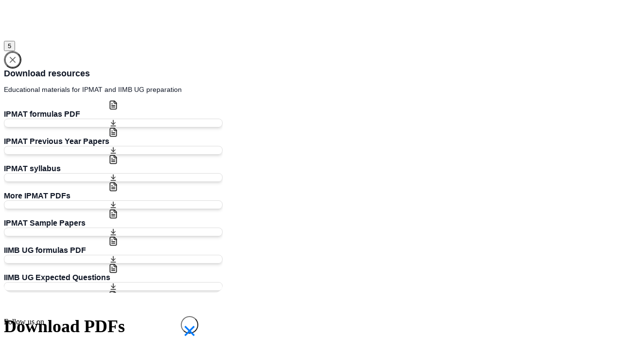

--- FILE ---
content_type: text/html; charset=utf-8
request_url: https://cracku.in/ib-acio-20-february-2021-afternoon-shift-question-paper-solved
body_size: 29522
content:








<!DOCTYPE html> 
<html lang="en"> 
  <head>
    
    
    
    <meta charset="utf-8">
    <meta http-equiv="X-UA-Compatible" content="IE=edge">
    <meta name="viewport" content="width=device-width, initial-scale=1">
    
    <meta name="viewport" content="width=device-width, initial-scale=1.0, minimum-scale=1.0, maximum-scale=6.0">
    
    

    


    <meta name="theme-color" content="#0288d1">
      <!-- Google Tag Manager -->
    <script>(function(w,d,s,l,i){w[l]=w[l]||[];w[l].push({'gtm.start':
    new Date().getTime(),event:'gtm.js'});var f=d.getElementsByTagName(s)[0],
    j=d.createElement(s),dl=l!='dataLayer'?'&l='+l:'';j.async=true;j.src=
    'https://www.googletagmanager.com/gtm.js?id='+i+dl;f.parentNode.insertBefore(j,f);
    })(window,document,'script','dataLayer','GTM-KC52KJD');</script>
    <!-- End Google Tag Manager -->
    
    <script type="application/ld+json">
      {
        "@context": "https://schema.org",
        "@type": "EducationalOrganization",
        "@id": "https://cracku.in/#organization",
        "url": "https://cracku.in/",
        "name": "Cracku",
        "logo": "https://cracku.in/static/assets/landing-static/img/logo-light-min.png",
        "sameAs": [
          "https://www.facebook.com/crackuexam/",
          "https://twitter.com/CrackuExam",
          "https://plus.google.com/+CrackuInexam",
          "https://www.youtube.com/channel/UCjrG4n3cS6y45BfCJjp3boQ"
        ]
      }
      </script>
      
      
      
  
    
        <title>[Solved]  IB ACIO 20 February 2021 Afternoon Shift  Paper with Solutions</title>
    
    
        <meta name="description" content="IB ACIO 20 February 2021 Afternoon Shift previous year question paper with answers &amp; solutions. Solved past paper with answer key for prelims/mains exam. Detailed explanation given for all questions and answers of actual exam paper of IB ACIO 20 February 2021 Afternoon Shift. Get review &amp; analysis and take the question paper as mock test &amp; solve in the exam pattern." />
    
    
    
    
    
    
    
    
    




    <link rel="manifest" href="/manifest.json">
    <!-- Preconnect to required origins
    <link rel="preconnect" href="https://requestmetrics.com/" >
    <link rel="preconnect" href="https://www.tawk.to/" >
    <link rel="preconnect" href="https://clarity.microsoft.com/">
    <link rel="preconnect" href="https://web.webpushs.com/"> -->
    <!-- Preloading JavaScript,CSS file for faster loading and execution -->
    <!-- <link rel="preload" href='/static/assets/compressed/cracku.min.9d6a13b7ea0d.css' as="style" />
    <link rel="preload" href='/static/assets/js/plugins.min.453e33f2948f.js' as="script" /> -->

    <meta name="google-signin-client_id" content="408792131076-3sf7pf4fgttdl6llius99vg4gr2cq3me.apps.googleusercontent.com">
    <meta name="fb_app_id" content="482744475193160">
    
    <!-- Google Tag Manager -->
    
    
    <script>
      
        var currentUserId ='';
      
      (function(c,l,a,r,i,t,y){
          c[a]=c[a]||function(){(c[a].q=c[a].q||[]).push(arguments)};
          t=l.createElement(r);t.async=1;t.src="https://www.clarity.ms/tag/"+i;
          y=l.getElementsByTagName(r)[0];y.parentNode.insertBefore(t,y);
          
      })(window, document, "clarity", "script", "nu8t4i93wq");
      
    </script>
    
    
    <!-- End Google Tag Manager -->
    <!-- Global site tag (gtag.js) - Google Ads: 702721535 -->
    <!-- <script async src="https://www.googletagmanager.com/gtag/js?id=AW-702721535"></script> -->
    
    
    
    
    

<meta property="og:image" content="https://cracku.in/media/images/Banners.webp">

<meta property="og:url" content="https://cracku.in/ib-acio-20-february-2021-afternoon-shift-question-paper-solved">


 
    <!-- Apple Icon -->
 <link rel="apple-touch-icon" href='/static/img/apple_icon/apple-touch-icon.af69e11e8cea.png'>
    <link rel="apple-touch-icon" sizes="57x57" href='/static/img/apple_icon/apple-touch-icon-57x57.0653cce74842.png'>
<link rel="apple-touch-icon" sizes="114x114" href='/static/img/apple_icon/apple-touch-icon-114x114.8f89ee15620a.png'>
<link rel="apple-touch-icon" sizes="72x72" href='/static/img/apple_icon/apple-touch-icon-72x72.762d5b68ec32.png'>
<link rel="apple-touch-icon" sizes="144x144" href='/static/img/apple_icon/apple-touch-icon-144x144.2a5f1b8011dd.png'>
<link rel="apple-touch-icon" sizes="60x60" href='/static/img/apple_icon/apple-touch-icon-60x60.c0f689c0c9ae.png'>
<link rel="apple-touch-icon" sizes="120x120" href='/static/img/apple_icon/apple-touch-icon-120x120.a05e14421353.png'>
<link rel="apple-touch-icon" sizes="76x76" href='/static/img/apple_icon/apple-touch-icon-76x76.ee17aba2a9b2.png'>
<link rel="apple-touch-icon" sizes="152x152" href='/static/img/apple_icon/apple-touch-icon-152x152.395b10f5baa9.png'>
<link rel="apple-touch-icon" sizes="180x180" href='/static/img/apple_icon/apple-touch-icon-180x180.af69e11e8cea.png'>



    <!-- end OneSignal Part -->
    <link rel="shortcut icon" href='/static/assets/img/favicon-cracku.258bacbd1622.png'>
    <link rel="stylesheet" href='/static/assets/compressed/cracku.min.9d6a13b7ea0d.css'>
    <link rel="preload" href='/static/external/sweetalert2/dist/sweetalert2.min.fdf474494539.css' as="style" onload="this.onload=null;this.rel='stylesheet'">
    <link rel="stylesheet" href='/static/bulma/fontawesome/selected/css/icons.3ff948a60ed2.css'>    
     <script src='/static/assets/js/plugins.min.453e33f2948f.js'></script>
    <style>
      #join-whatsapp-ipmat {
        display: flex;
        align-items: center;
        justify-content: center;
        font-size:medium;
      }
      .refer-button {
        padding: 2px 8px;
        background-color: #32CD32;
        box-shadow: 3px 3px lightblue;
      }
      @media (max-width: 544px) {
        #join-whatsapp-ipmat {
          flex-direction: column;
          gap: 3px;
        }
        .refer-button {
          margin-left: 0 !important;
          padding: 2px 5px;
        }
      }
    </style>
    
    
    

    
<link rel="stylesheet" type="text/css" href="/static/css/vkeyboard.26befe485a1e.css">
<link href='/static/js/pandalocker/css/pandalocker.2.3.1.min.3a21e87ad700.css' rel="stylesheet"/>
<style>
    .grecaptcha-badge { visibility: hidden; }
</style>


    
    

    
        
    

      
<link rel="icon" type="image/png" href='/static/img/favicon.40cc339c919c.ico'>
<link rel="icon" type="image/png" sizes="32x32" href='/static/img/favicon-32x32.b339bc01f575.png'>
<link rel="icon" type="image/png" sizes="16x16" href='/static/img/favicon-16x16.498399a6aa3a.png'>
      
     

    
 
<link rel="stylesheet" href='/static/assets/plugins/katex/katex.min.50a5301fd703.css' >
<script src='/static/assets/plugins/katex/katex.min.c158c9e823b6.js'></script>
<script src='/static/assets/plugins/katex/contrib/auto-render.9984673e0d1e.js'></script>
 
 <script src="https://www.google.com/recaptcha/enterprise.js?render=6Ld4U9gbAAAAAGi4fewRyxhEnGqlFIdkKL_OBxQJ"></script>
  <script type ="text/javascript">
      var grcp_checkbox_key = "";
      var grcp_score_key = "6Ld4U9gbAAAAAGi4fewRyxhEnGqlFIdkKL_OBxQJ"
  </script>
  
 <script type="text/javascript">
        $(document).ready(function () {
        document.body.oncopy = function () {
            var body_element = document.getElementsByTagName('body')[0];
            var selection;
            selection = window.getSelection();
            //console.log('select',selection)
            var pagelink = "<br/><br />Read more at: <a href='" + document.location.href +"?utm_source=previouspapers&utm_campaign=cotentshare"+ "'>" + document.location.href +"?utm_source=previouspapers&utm_campaign=cotentshare"+ "</a><br />";
            var copytext = String(selection).slice(0,200)+'...' + pagelink;
            console.log(copytext)
            var newdiv = document.createElement('div');
            body_element.appendChild(newdiv);
            newdiv.innerHTML = copytext;
            selection.selectAllChildren(newdiv);
            window.setTimeout(function () {
                body_element.removeChild(newdiv);
            }, 0);
        };
        });
    </script>
    <script type="application/ld+json">

        {
        
          "@context": "https://schema.org",
        
          "@type": "BreadcrumbList",
        
          "itemListElement": [
        
            {
        
              "@type": "ListItem",
        
              "position": 1,
        
              "name": "Home",
        
              "item": "https://cracku.in/"
        
            },
        
            {
        
              "@type": "ListItem",
        
              "position": 2,
        
              "name": "IB ACIO Previous Papers",
        
              "item": "https://cracku.in/ib-acio-previous-papers"
        
            },
        
            {
        
              "@type": "ListItem",
        
              "position": 3,
        
              "name": "IB ACIO 20 February 2021 Afternoon Shift",
        
              "item": "https://cracku.in/ib-acio-20-february-2021-afternoon-shift-question-paper-solved"
        
            }
        
          ]
        
        }
        
        </script>

    
    <!--[if lt IE 9]>
        <script src="/static/assets/js5shiv.min.js"></script>
        <script src="/static/assets/js/respond.min.js"></script>

    <![endif]-->

    <!-- Webpush -->
    
    <!-- Request Metrics -->
    <script>
        (function(t,e,n,r){function a(){return e&&e.now?e.now():null}if(!n.version){n._events=[];n._errors=[];n._metadata={};n._urlGroup=null;window.RM=n;n.install=function(e){n._options=e;var a=t.createElement("script");a.async=true;a.crossOrigin="anonymous";a.src=r;var o=t.getElementsByTagName("script")[0];o.parentNode.insertBefore(a,o)};n.identify=function(t,e){n._userId=t;n._identifyOptions=e};n.sendEvent=function(t,e){n._events.push({eventName:t,metadata:e,time:a()})};n.setUrlGroup=function(t){n._urlGroup=t};n.track=function(t,e){n._errors.push({error:t,metadata:e,time:a()})};n.addMetadata=function(t){n._metadata=Object.assign(n._metadata,t)}}})(document,window.performance,window.RM||{},"https://cdn.requestmetrics.com/agent/current/rm.js");
        RM.install({ 
            token: "s5pe4vn:v5ax8ny"
        });
    </script>
    

  </head>

  <body data-theme=""  
  
  
  
  >
  
<!-- Google Tag Manager (noscript) -->
<noscript><iframe src="https://www.googletagmanager.com/ns.html?id=GTM-KC52KJD"
height="0" width="0" style="display:none;visibility:hidden"></iframe></noscript>
<!-- End Google Tag Manager (noscript) --> 


<script async src="https://www.googletagmanager.com/gtag/js?id=G-PE3F3BTYYP"></script>
<script>
    window.dataLayer = window.dataLayer || [];
    function gtag() { dataLayer.push(arguments); }
    gtag('js', new Date());

    gtag('config', 'G-PE3F3BTYYP');
</script>

<script type="module">
    import { onCLS, onINP, onLCP , onTTFB, onFCP} from 'https://unpkg.com/web-vitals@4/dist/web-vitals.attribution.js?module';

    function getSelector(node, maxLen = 100) {
        let sel = '';
        try {
            while (node && node.nodeType !== 9) {
                const part = node.id ? '#' + node.id : node.nodeName.toLowerCase() + (
                    (node.className && node.className.length) ?
                        '.' + Array.from(node.classList.values()).join('.') : '');
                if (sel.length + part.length > maxLen - 1) return sel || part;
                sel = sel ? part + '>' + sel : part;
                if (node.id) break;
                node = node.parentNode;
            }
        } catch (err) {
            // Do nothing...
        }
        return sel;
    }

    function getLargestLayoutShiftEntry(entries) {
        return entries.reduce((a, b) => a && a.value > b.value ? a : b);
    }

    function getLargestLayoutShiftSource(sources) {
        return sources.reduce((a, b) => {
            return a.node && a.previousRect.width * a.previousRect.height >
                b.previousRect.width * b.previousRect.height ? a : b;
        });
    }

    function getDebugInfo(name, entries = []) {
        if (entries.length) {
            if (name === 'LCP') {
                const lastEntry = entries[entries.length - 1];
                return {
                    debug_target: getSelector(lastEntry.element),
                    event_time: lastEntry.startTime,
                };
            } else if (name === 'INP') {
                const lastEntry = entries[entries.length - 1];
                return {
                    debug_target: getSelector(lastEntry.target),
                    debug_event: lastEntry.name,
                    event_time: lastEntry.startTime,
                };
            } else if (name === 'CLS') {
                const largestEntry = getLargestLayoutShiftEntry(entries);
                if (largestEntry && largestEntry.sources && largestEntry.sources.length) {
                    const largestSource = getLargestLayoutShiftSource(largestEntry.sources);
                    if (largestSource) {
                        return {
                            debug_target: getSelector(largestSource.node),
                            event_time: largestEntry.startTime,
                        };
                    }
                }
            }
        }
        return {
            debug_target: '(not set)',
        };
    }

    function sendToGoogleAnalytics({ name, delta, value, id, entries }) {
        gtag('event', name, {
            value: value, 
            metric_id: id, 
            metric_value: value, 
            metric_delta: delta, 
            ...getDebugInfo(name, entries)
        });
        
    }

    onLCP(sendToGoogleAnalytics);
    onINP(sendToGoogleAnalytics);
    onCLS(sendToGoogleAnalytics);
    onTTFB(sendToGoogleAnalytics);
    onFCP(sendToGoogleAnalytics);
</script>

    
    <div id='overlay' class="yolo hidden">
    <center><font id="overlay-signin" color="white" size="8">Sign in</font></center>
    <center><font id="overlay-text" color="white" size="4
    ">Please select an account to continue using cracku.in</font></center>
    <center><span id="overlay-arrow" style="color: white;font-size: 100px;"></span></center>
    <button type="button" class="yolo-signin-close hidden"  aria-label="Close">
      <span aria-hidden="true" class="close-icon hidden">
        <i class="zmdi zmdi-close"></i>
      </span>
      <span class="close-timer">5</span>
    </button>
     </div>
    
     
    <div class="ms-site-container">
      
      
        
            

 







   








<!-- Modal -->
<div class="modal" id="editMeta" tabindex="-1" role="dialog" aria-labelledby="myModalLabelxl" style="display: none;"
aria-hidden="true">
<div class="modal-dialog modal-xl animated zoomIn animated-3x" role="document">
	<div class="modal-content">
		<div class="modal-header">
			<p class="modal-title color-success text-center" id="myModalLabelxl">
				Edit MetaData
			</p>
			<button type="button" class="close" data-dismiss="modal" aria-label="Close">
				<span aria-hidden="true">
					<i class="zmdi zmdi-close"></i>
				</span>
			</button>
		</div>
		<div class="modal-body">
			<!-- Form starts here -->
			<form autocomplete="off">
				<div>
					<!-- Title -->
					<div class="form-group row">
						<label for="meta_title" class="col-lg-2 control-label"><b>Title</b></label>
						<div class="col-lg-10">
							<input value="" type="text" class="form-control" id="meta_title"
								placeholder="Enter title here">
						</div>
					</div>
					<!-- Open Graph Title -->
					<div class="form-group row">
						<label for="og_title" class="col-lg-2 control-label"><b>OG Title</b></label>
						<div class="col-lg-10">
							<input value="" type="text" class="form-control" id="og_title"
								placeholder="Enter Open Graph Title here">
						</div>
					</div>
					<!-- Description -->
					<div class="form-group row">
						<label for="description" class="col-lg-2 control-label"><b>Description</b></label>
						<div class="col-lg-10">
							<textarea placeholder="Enter Description here" class="form-control" cols="100"
								rows="3" id="description"></textarea>
						</div>
					</div>
					<!-- Open Graph Description -->
					<div class="form-group row">
						<label for="og_description" class="col-lg-2 control-label"><b>OG Description</b></label>
						<div class="col-lg-10">
							<textarea placeholder="Enter Open Graph Description here" class="form-control"
								cols="100" rows="3" id="og_description"></textarea>
						</div>
					</div>
					<!-- Keywords -->
					<div class="form-group row">
						<label for="keywords" class="col-lg-2 control-label"><b>Keywords</b></label>
						<div class="col-lg-10">
							<textarea placeholder="Enter keywords here" class="form-control" cols="100"
								rows="3" id="keywords"></textarea>
						</div>
					</div>
					<!-- Save Button -->
					<div class="form-group row justify-content-center">
						<button type="button" onclick="saveMeta()" class="btn btn-raised btn-success text-transform-none">Save</button>
					</div>
				</div>
			</form>
			<!-- Form ends here -->
		</div>
	</div>
</div>
</div>
<!-- Modal -->
<div class="modal fade" id="IPMATpdfModal" tabindex="-1" role="dialog" aria-hidden="true">
    <div class="modal-dialog modal-dialog-centered" role="document" style="max-width:450px;font-family:Montserrat,sans-serif;">
        <div class="modal-content border-0 shadow-lg" style="border-radius:16px; overflow:hidden;">
            <button type="button" class="close position-absolute" data-dismiss="modal" aria-label="Close"
                    style="top:16px;right:16px;padding:0;width:36px;height:36px;background:white;border-radius:50%;display:flex;align-items:center;justify-content:center;z-index:10;opacity:1;">
                <svg width="32" height="32" viewBox="0 0 32 32" fill="none" xmlns="http://www.w3.org/2000/svg">
					<g clip-path="url(#clip0_1_179)">
						<path d="M16 0C7.17371 0 0 7.17371 0 16C0 24.8263 7.17371 32 16 32C24.8263 32 32 24.8263 32 16C32 7.17371 24.8263 0 16 0ZM16 30.385C8.07512 30.385 1.61502 23.9249 1.61502 16C1.61502 8.07512 8.07512 1.61502 16 1.61502C23.9249 1.61502 30.385 8.07512 30.385 16C30.385 23.9249 23.9249 30.385 16 30.385Z" fill="#5D5D5D"></path>
						<path d="M17.1268 15.9249L21.8216 11.23C22.1221 10.9296 22.1221 10.4038 21.8216 10.1033C21.5211 9.80282 20.9953 9.80282 20.6948 10.1033L16 14.7981L11.3052 10.1033C11.0047 9.80282 10.4789 9.80282 10.1784 10.1033C9.87795 10.4038 9.87795 10.9296 10.1784 11.23L14.8733 15.9249L10.1784 20.5822C9.87795 20.8826 9.87795 21.4085 10.1784 21.7089C10.3287 21.8592 10.554 21.9343 10.7418 21.9343C10.9296 21.9343 11.1549 21.8592 11.3052 21.7089L16 17.0141L20.6948 21.7089C20.8451 21.8592 21.0704 21.9343 21.2582 21.9343C21.446 21.9343 21.6714 21.8592 21.8216 21.7089C22.1221 21.4085 22.1221 20.8826 21.8216 20.5822L17.1268 15.9249Z" fill="#5D5D5D"></path>
					</g>
					<defs><clipPath id="clip0_1_179"><rect width="32" height="32" fill="white"></rect></clipPath></defs>
				</svg>
            </button>
            <div class="px-5 pt-5 pb-3 border-bottom" style="border-color:#DEDEDE;">
                <div style="color:#111827;font-weight:bold;font-size:18px;">Download resources</div>
                <p class="mb-0" style="font-size:14px; color:#111827;">
                    Educational materials for IPMAT and IIMB UG preparation
                </p>
            </div>
            <div class="px-5 pt-3 pb-3" style="max-height:55vh; overflow-y:auto;">
				<div class="mb-1">
                    <a href="/downloads/21703" class="d-flex align-items-center justify-content-between p-3 border" style="border-color:#DEDEDE; background:white; text-decoration:none; color:#111827;border-radius: 8px;"
						onmouseover="this.style.background='#F3F4F6'" onmouseout="this.style.background='white'">
                        <div class="d-flex align-items-center">
                            <div class="p-3 border mr-3" style="border-color:#DEDEDE;display:flex;justify-content:center;align-items:center;border-radius:8px;">
                                <svg width="20" height="20" viewBox="0 0 20 20" fill="none" xmlns="http://www.w3.org/2000/svg">
									<path d="M12.5 1.66669H4.99998C4.55795 1.66669 4.13403 1.84228 3.82147 2.15484C3.50891 2.4674 3.33331 2.89133 3.33331 3.33335V16.6667C3.33331 17.1087 3.50891 17.5326 3.82147 17.8452C4.13403 18.1578 4.55795 18.3334 4.99998 18.3334H15C15.442 18.3334 15.8659 18.1578 16.1785 17.8452C16.4911 17.5326 16.6666 17.1087 16.6666 16.6667V5.83335L12.5 1.66669Z" stroke="#222222" stroke-width="1.66667" stroke-linecap="round" stroke-linejoin="round"/>
									<path d="M11.6667 1.66669V5.00002C11.6667 5.44205 11.8423 5.86597 12.1548 6.17853C12.4674 6.49109 12.8913 6.66669 13.3334 6.66669H16.6667" stroke="#222222" stroke-width="1.66667" stroke-linecap="round" stroke-linejoin="round"/>
									<path d="M8.33335 7.5H6.66669" stroke="#222222" stroke-width="1.66667" stroke-linecap="round" stroke-linejoin="round"/>
									<path d="M13.3334 10.8333H6.66669" stroke="#222222" stroke-width="1.66667" stroke-linecap="round" stroke-linejoin="round"/>
									<path d="M13.3334 14.1667H6.66669" stroke="#222222" stroke-width="1.66667" stroke-linecap="round" stroke-linejoin="round"/>
								</svg>
                            </div>
                            <span style="font-size:16px;font-weight:600;">IPMAT formulas PDF</span>
                        </div>
                        <div style="border:1px solid #DEDEDE;display:flex;justify-content:center;align-items:center;border-radius:8px;box-shadow: 0 4px 6px -1px rgba(0, 0, 0, 0.1),0 2px 4px -2px rgba(0, 0, 0, 0.1);" class="p-3 bg-white">
                            <svg width="16" height="16" fill="none">
                                <path d="M8 11V2" stroke="#222" stroke-width="1.3" stroke-linecap="round"/>
                                <path d="M4 7l4 4 4-4" stroke="#222" stroke-width="1.3" stroke-linecap="round"/>
                                <path d="M13 14H3" stroke="#222" stroke-width="1.3" stroke-linecap="round"/>
                            </svg>
                        </div>
                    </a>
                </div>
				<div class="mb-1">
                    <a href="/downloads/20748" class="d-flex align-items-center justify-content-between p-3 border" style="border-color:#DEDEDE; background:white; text-decoration:none; color:#111827;border-radius: 8px;"
					onmouseover="this.style.background='#F3F4F6'" onmouseout="this.style.background='white'">
                        <div class="d-flex align-items-center">
                            <div class="p-3 border mr-3" style="border-color:#DEDEDE;display:flex;justify-content:center;align-items:center;border-radius:8px;">
                                <svg width="20" height="20" viewBox="0 0 20 20" fill="none" xmlns="http://www.w3.org/2000/svg">
									<path d="M12.5 1.66669H4.99998C4.55795 1.66669 4.13403 1.84228 3.82147 2.15484C3.50891 2.4674 3.33331 2.89133 3.33331 3.33335V16.6667C3.33331 17.1087 3.50891 17.5326 3.82147 17.8452C4.13403 18.1578 4.55795 18.3334 4.99998 18.3334H15C15.442 18.3334 15.8659 18.1578 16.1785 17.8452C16.4911 17.5326 16.6666 17.1087 16.6666 16.6667V5.83335L12.5 1.66669Z" stroke="#222222" stroke-width="1.66667" stroke-linecap="round" stroke-linejoin="round"/>
									<path d="M11.6667 1.66669V5.00002C11.6667 5.44205 11.8423 5.86597 12.1548 6.17853C12.4674 6.49109 12.8913 6.66669 13.3334 6.66669H16.6667" stroke="#222222" stroke-width="1.66667" stroke-linecap="round" stroke-linejoin="round"/>
									<path d="M8.33335 7.5H6.66669" stroke="#222222" stroke-width="1.66667" stroke-linecap="round" stroke-linejoin="round"/>
									<path d="M13.3334 10.8333H6.66669" stroke="#222222" stroke-width="1.66667" stroke-linecap="round" stroke-linejoin="round"/>
									<path d="M13.3334 14.1667H6.66669" stroke="#222222" stroke-width="1.66667" stroke-linecap="round" stroke-linejoin="round"/>
								</svg>
                            </div>
                            <span style="font-size:16px;font-weight:600;">IPMAT Previous Year Papers</span>
                        </div>
                        <div style="border:1px solid #DEDEDE;display:flex;justify-content:center;align-items:center;border-radius:8px;box-shadow: 0 4px 6px -1px rgba(0, 0, 0, 0.1),0 2px 4px -2px rgba(0, 0, 0, 0.1);" class="p-3 bg-white">
                            <svg width="16" height="16" fill="none">
                                <path d="M8 11V2" stroke="#222" stroke-width="1.3" stroke-linecap="round"/>
                                <path d="M4 7l4 4 4-4" stroke="#222" stroke-width="1.3" stroke-linecap="round"/>
                                <path d="M13 14H3" stroke="#222" stroke-width="1.3" stroke-linecap="round"/>
                            </svg>
                        </div>
                    </a>
                </div>
				<div class="mb-1">
                    <a href="/downloads/22358" class="d-flex align-items-center justify-content-between p-3 border" style="border-color:#DEDEDE; background:white; text-decoration:none; color:#111827;border-radius: 8px;"
						onmouseover="this.style.background='#F3F4F6'" onmouseout="this.style.background='white'">
                        <div class="d-flex align-items-center">
                            <div class="p-3 border mr-3" style="border-color:#DEDEDE;display:flex;justify-content:center;align-items:center;border-radius:8px;">
                                <svg width="20" height="20" viewBox="0 0 20 20" fill="none" xmlns="http://www.w3.org/2000/svg">
									<path d="M12.5 1.66669H4.99998C4.55795 1.66669 4.13403 1.84228 3.82147 2.15484C3.50891 2.4674 3.33331 2.89133 3.33331 3.33335V16.6667C3.33331 17.1087 3.50891 17.5326 3.82147 17.8452C4.13403 18.1578 4.55795 18.3334 4.99998 18.3334H15C15.442 18.3334 15.8659 18.1578 16.1785 17.8452C16.4911 17.5326 16.6666 17.1087 16.6666 16.6667V5.83335L12.5 1.66669Z" stroke="#222222" stroke-width="1.66667" stroke-linecap="round" stroke-linejoin="round"/>
									<path d="M11.6667 1.66669V5.00002C11.6667 5.44205 11.8423 5.86597 12.1548 6.17853C12.4674 6.49109 12.8913 6.66669 13.3334 6.66669H16.6667" stroke="#222222" stroke-width="1.66667" stroke-linecap="round" stroke-linejoin="round"/>
									<path d="M8.33335 7.5H6.66669" stroke="#222222" stroke-width="1.66667" stroke-linecap="round" stroke-linejoin="round"/>
									<path d="M13.3334 10.8333H6.66669" stroke="#222222" stroke-width="1.66667" stroke-linecap="round" stroke-linejoin="round"/>
									<path d="M13.3334 14.1667H6.66669" stroke="#222222" stroke-width="1.66667" stroke-linecap="round" stroke-linejoin="round"/>
								</svg>
                            </div>
                            <span style="font-size:16px;font-weight:600;">IPMAT syllabus</span>
                        </div>
                        <div style="border:1px solid #DEDEDE;display:flex;justify-content:center;align-items:center;border-radius:8px;box-shadow: 0 4px 6px -1px rgba(0, 0, 0, 0.1),0 2px 4px -2px rgba(0, 0, 0, 0.1);" class="p-3 bg-white">
                            <svg width="16" height="16" fill="none">
                                <path d="M8 11V2" stroke="#222" stroke-width="1.3" stroke-linecap="round"/>
                                <path d="M4 7l4 4 4-4" stroke="#222" stroke-width="1.3" stroke-linecap="round"/>
                                <path d="M13 14H3" stroke="#222" stroke-width="1.3" stroke-linecap="round"/>
                            </svg>
                        </div>
                    </a>
                </div>
				<div class="mb-1">
                    <a href="/ipmat-formula-pdf/" class="d-flex align-items-center justify-content-between p-3 border" style="border-color:#DEDEDE; background:white; text-decoration:none; color:#111827;border-radius: 8px;"
						onmouseover="this.style.background='#F3F4F6'" onmouseout="this.style.background='white'">
                        <div class="d-flex align-items-center">
                            <div class="p-3 border mr-3" style="border-color:#DEDEDE;display:flex;justify-content:center;align-items:center;border-radius:8px;">
                                <svg width="20" height="20" viewBox="0 0 20 20" fill="none" xmlns="http://www.w3.org/2000/svg">
									<path d="M12.5 1.66669H4.99998C4.55795 1.66669 4.13403 1.84228 3.82147 2.15484C3.50891 2.4674 3.33331 2.89133 3.33331 3.33335V16.6667C3.33331 17.1087 3.50891 17.5326 3.82147 17.8452C4.13403 18.1578 4.55795 18.3334 4.99998 18.3334H15C15.442 18.3334 15.8659 18.1578 16.1785 17.8452C16.4911 17.5326 16.6666 17.1087 16.6666 16.6667V5.83335L12.5 1.66669Z" stroke="#222222" stroke-width="1.66667" stroke-linecap="round" stroke-linejoin="round"/>
									<path d="M11.6667 1.66669V5.00002C11.6667 5.44205 11.8423 5.86597 12.1548 6.17853C12.4674 6.49109 12.8913 6.66669 13.3334 6.66669H16.6667" stroke="#222222" stroke-width="1.66667" stroke-linecap="round" stroke-linejoin="round"/>
									<path d="M8.33335 7.5H6.66669" stroke="#222222" stroke-width="1.66667" stroke-linecap="round" stroke-linejoin="round"/>
									<path d="M13.3334 10.8333H6.66669" stroke="#222222" stroke-width="1.66667" stroke-linecap="round" stroke-linejoin="round"/>
									<path d="M13.3334 14.1667H6.66669" stroke="#222222" stroke-width="1.66667" stroke-linecap="round" stroke-linejoin="round"/>
								</svg>
                            </div>
                            <span style="font-size:16px;font-weight:600;">More IPMAT PDFs</span>
                        </div>
                        <div style="border:1px solid #DEDEDE;display:flex;justify-content:center;align-items:center;border-radius:8px;box-shadow: 0 4px 6px -1px rgba(0, 0, 0, 0.1),0 2px 4px -2px rgba(0, 0, 0, 0.1);" class="p-3 bg-white">
                            <svg width="16" height="16" fill="none">
                                <path d="M8 11V2" stroke="#222" stroke-width="1.3" stroke-linecap="round"/>
                                <path d="M4 7l4 4 4-4" stroke="#222" stroke-width="1.3" stroke-linecap="round"/>
                                <path d="M13 14H3" stroke="#222" stroke-width="1.3" stroke-linecap="round"/>
                            </svg>
                        </div>
                    </a>
                </div>
				<div class="mb-1">
                    <a href="/downloads/21645" class="d-flex align-items-center justify-content-between p-3 border" style="border-color:#DEDEDE; background:white; text-decoration:none; color:#111827;border-radius: 8px;"
						onmouseover="this.style.background='#F3F4F6'" onmouseout="this.style.background='white'">
                        <div class="d-flex align-items-center">
                            <div class="p-3 border mr-3" style="border-color:#DEDEDE;display:flex;justify-content:center;align-items:center;border-radius:8px;">
                                <svg width="20" height="20" viewBox="0 0 20 20" fill="none" xmlns="http://www.w3.org/2000/svg">
									<path d="M12.5 1.66669H4.99998C4.55795 1.66669 4.13403 1.84228 3.82147 2.15484C3.50891 2.4674 3.33331 2.89133 3.33331 3.33335V16.6667C3.33331 17.1087 3.50891 17.5326 3.82147 17.8452C4.13403 18.1578 4.55795 18.3334 4.99998 18.3334H15C15.442 18.3334 15.8659 18.1578 16.1785 17.8452C16.4911 17.5326 16.6666 17.1087 16.6666 16.6667V5.83335L12.5 1.66669Z" stroke="#222222" stroke-width="1.66667" stroke-linecap="round" stroke-linejoin="round"/>
									<path d="M11.6667 1.66669V5.00002C11.6667 5.44205 11.8423 5.86597 12.1548 6.17853C12.4674 6.49109 12.8913 6.66669 13.3334 6.66669H16.6667" stroke="#222222" stroke-width="1.66667" stroke-linecap="round" stroke-linejoin="round"/>
									<path d="M8.33335 7.5H6.66669" stroke="#222222" stroke-width="1.66667" stroke-linecap="round" stroke-linejoin="round"/>
									<path d="M13.3334 10.8333H6.66669" stroke="#222222" stroke-width="1.66667" stroke-linecap="round" stroke-linejoin="round"/>
									<path d="M13.3334 14.1667H6.66669" stroke="#222222" stroke-width="1.66667" stroke-linecap="round" stroke-linejoin="round"/>
								</svg>
                            </div>
                            <span style="font-size:16px;font-weight:600;">IPMAT Sample Papers</span>
                        </div>
                        <div style="border:1px solid #DEDEDE;display:flex;justify-content:center;align-items:center;border-radius:8px;box-shadow: 0 4px 6px -1px rgba(0, 0, 0, 0.1),0 2px 4px -2px rgba(0, 0, 0, 0.1);" class="p-3 bg-white">
                            <svg width="16" height="16" fill="none">
                                <path d="M8 11V2" stroke="#222" stroke-width="1.3" stroke-linecap="round"/>
                                <path d="M4 7l4 4 4-4" stroke="#222" stroke-width="1.3" stroke-linecap="round"/>
                                <path d="M13 14H3" stroke="#222" stroke-width="1.3" stroke-linecap="round"/>
                            </svg>
                        </div>
                    </a>
                </div>
				<div class="mb-1">
                    <a href="/downloads/22241" class="d-flex align-items-center justify-content-between p-3 border" style="border-color:#DEDEDE; background:white; text-decoration:none; color:#111827;border-radius: 8px;"
						onmouseover="this.style.background='#F3F4F6'" onmouseout="this.style.background='white'">
                        <div class="d-flex align-items-center">
                            <div class="p-3 border mr-3" style="border-color:#DEDEDE;display:flex;justify-content:center;align-items:center;border-radius:8px;">
                                <svg width="20" height="20" viewBox="0 0 20 20" fill="none" xmlns="http://www.w3.org/2000/svg">
									<path d="M12.5 1.66669H4.99998C4.55795 1.66669 4.13403 1.84228 3.82147 2.15484C3.50891 2.4674 3.33331 2.89133 3.33331 3.33335V16.6667C3.33331 17.1087 3.50891 17.5326 3.82147 17.8452C4.13403 18.1578 4.55795 18.3334 4.99998 18.3334H15C15.442 18.3334 15.8659 18.1578 16.1785 17.8452C16.4911 17.5326 16.6666 17.1087 16.6666 16.6667V5.83335L12.5 1.66669Z" stroke="#222222" stroke-width="1.66667" stroke-linecap="round" stroke-linejoin="round"/>
									<path d="M11.6667 1.66669V5.00002C11.6667 5.44205 11.8423 5.86597 12.1548 6.17853C12.4674 6.49109 12.8913 6.66669 13.3334 6.66669H16.6667" stroke="#222222" stroke-width="1.66667" stroke-linecap="round" stroke-linejoin="round"/>
									<path d="M8.33335 7.5H6.66669" stroke="#222222" stroke-width="1.66667" stroke-linecap="round" stroke-linejoin="round"/>
									<path d="M13.3334 10.8333H6.66669" stroke="#222222" stroke-width="1.66667" stroke-linecap="round" stroke-linejoin="round"/>
									<path d="M13.3334 14.1667H6.66669" stroke="#222222" stroke-width="1.66667" stroke-linecap="round" stroke-linejoin="round"/>
								</svg>
                            </div>
                            <span style="font-size:16px;font-weight:600;">IIMB UG formulas PDF</span>
                        </div>
                        <div style="border:1px solid #DEDEDE;display:flex;justify-content:center;align-items:center;border-radius:8px;box-shadow: 0 4px 6px -1px rgba(0, 0, 0, 0.1),0 2px 4px -2px rgba(0, 0, 0, 0.1);" class="p-3 bg-white">
                            <svg width="16" height="16" fill="none" xmlns="http://www.w3.org/2000/svg">
                                <path d="M8 11V2" stroke="#222" stroke-width="1.3" stroke-linecap="round"/>
                                <path d="M4 7l4 4 4-4" stroke="#222" stroke-width="1.3" stroke-linecap="round"/>
                                <path d="M13 14H3" stroke="#222" stroke-width="1.3" stroke-linecap="round"/>
                            </svg>
                        </div>
                    </a>
                </div>
                <div class="mb-1">
                    <a href="/downloads/22484" class="d-flex align-items-center justify-content-between p-3 border" style="border-color:#DEDEDE; background:white; text-decoration:none; color:#111827;border-radius: 8px;"
						onmouseover="this.style.background='#F3F4F6'" onmouseout="this.style.background='white'">
                        <div class="d-flex align-items-center">
                            <div class="p-3 border mr-3" style="border-color:#DEDEDE;display:flex;justify-content:center;align-items:center;border-radius:8px;">
                                <svg width="20" height="20" viewBox="0 0 20 20" fill="none" xmlns="http://www.w3.org/2000/svg">
									<path d="M12.5 1.66669H4.99998C4.55795 1.66669 4.13403 1.84228 3.82147 2.15484C3.50891 2.4674 3.33331 2.89133 3.33331 3.33335V16.6667C3.33331 17.1087 3.50891 17.5326 3.82147 17.8452C4.13403 18.1578 4.55795 18.3334 4.99998 18.3334H15C15.442 18.3334 15.8659 18.1578 16.1785 17.8452C16.4911 17.5326 16.6666 17.1087 16.6666 16.6667V5.83335L12.5 1.66669Z" stroke="#222222" stroke-width="1.66667" stroke-linecap="round" stroke-linejoin="round"/>
									<path d="M11.6667 1.66669V5.00002C11.6667 5.44205 11.8423 5.86597 12.1548 6.17853C12.4674 6.49109 12.8913 6.66669 13.3334 6.66669H16.6667" stroke="#222222" stroke-width="1.66667" stroke-linecap="round" stroke-linejoin="round"/>
									<path d="M8.33335 7.5H6.66669" stroke="#222222" stroke-width="1.66667" stroke-linecap="round" stroke-linejoin="round"/>
									<path d="M13.3334 10.8333H6.66669" stroke="#222222" stroke-width="1.66667" stroke-linecap="round" stroke-linejoin="round"/>
									<path d="M13.3334 14.1667H6.66669" stroke="#222222" stroke-width="1.66667" stroke-linecap="round" stroke-linejoin="round"/>
								</svg>
                            </div>
                            <span style="font-size:16px;font-weight:600;">IIMB UG Expected Questions</span>
                        </div>
                        <div style="border:1px solid #DEDEDE;display:flex;justify-content:center;align-items:center;border-radius:8px;box-shadow: 0 4px 6px -1px rgba(0, 0, 0, 0.1),0 2px 4px -2px rgba(0, 0, 0, 0.1);" class="p-3 bg-white">
                            <svg width="16" height="16" fill="none">
                                <path d="M8 11V2" stroke="#222" stroke-width="1.3" stroke-linecap="round"/>
                                <path d="M4 7l4 4 4-4" stroke="#222" stroke-width="1.3" stroke-linecap="round"/>
                                <path d="M13 14H3" stroke="#222" stroke-width="1.3" stroke-linecap="round"/>
                            </svg>
                        </div>
                    </a>
                </div>
				<div class="mb-1">
                    <a href="/downloads/22217" class="d-flex align-items-center justify-content-between p-3 border" style="border-color:#DEDEDE; background:white; text-decoration:none; color:#111827;border-radius: 8px;"
						onmouseover="this.style.background='#F3F4F6'" onmouseout="this.style.background='white'">
                        <div class="d-flex align-items-center">
                            <div class="p-3 border mr-3" style="border-color:#DEDEDE;display:flex;justify-content:center;align-items:center;border-radius:8px;">
                                <svg width="20" height="20" viewBox="0 0 20 20" fill="none" xmlns="http://www.w3.org/2000/svg">
									<path d="M12.5 1.66669H4.99998C4.55795 1.66669 4.13403 1.84228 3.82147 2.15484C3.50891 2.4674 3.33331 2.89133 3.33331 3.33335V16.6667C3.33331 17.1087 3.50891 17.5326 3.82147 17.8452C4.13403 18.1578 4.55795 18.3334 4.99998 18.3334H15C15.442 18.3334 15.8659 18.1578 16.1785 17.8452C16.4911 17.5326 16.6666 17.1087 16.6666 16.6667V5.83335L12.5 1.66669Z" stroke="#222222" stroke-width="1.66667" stroke-linecap="round" stroke-linejoin="round"/>
									<path d="M11.6667 1.66669V5.00002C11.6667 5.44205 11.8423 5.86597 12.1548 6.17853C12.4674 6.49109 12.8913 6.66669 13.3334 6.66669H16.6667" stroke="#222222" stroke-width="1.66667" stroke-linecap="round" stroke-linejoin="round"/>
									<path d="M8.33335 7.5H6.66669" stroke="#222222" stroke-width="1.66667" stroke-linecap="round" stroke-linejoin="round"/>
									<path d="M13.3334 10.8333H6.66669" stroke="#222222" stroke-width="1.66667" stroke-linecap="round" stroke-linejoin="round"/>
									<path d="M13.3334 14.1667H6.66669" stroke="#222222" stroke-width="1.66667" stroke-linecap="round" stroke-linejoin="round"/>
								</svg>
                            </div>
                            <span style="font-size:16px;font-weight:600;">IIMB UG sample paper</span>
                        </div>
                        <div style="border:1px solid #DEDEDE;display:flex;justify-content:center;align-items:center;border-radius:8px;box-shadow: 0 4px 6px -1px rgba(0, 0, 0, 0.1),0 2px 4px -2px rgba(0, 0, 0, 0.1);" class="p-3 bg-white">
                            <svg width="16" height="16" fill="none">
                                <path d="M8 11V2" stroke="#222" stroke-width="1.3" stroke-linecap="round"/>
                                <path d="M4 7l4 4 4-4" stroke="#222" stroke-width="1.3" stroke-linecap="round"/>
                                <path d="M13 14H3" stroke="#222" stroke-width="1.3" stroke-linecap="round"/>
                            </svg>
                        </div>
                    </a>
                </div>
				<div class="mb-1">
                    <a href="/iimb-ug-formula-pdfs/" class="d-flex align-items-center justify-content-between p-3 border" style="border-color:#DEDEDE; background:white; text-decoration:none; color:#111827;border-radius: 8px;"
						onmouseover="this.style.background='#F3F4F6'" onmouseout="this.style.background='white'">
                        <div class="d-flex align-items-center">
                            <div class="p-3 border mr-3" style="border-color:#DEDEDE;display:flex;justify-content:center;align-items:center;border-radius:8px;">
                                <svg width="20" height="20" viewBox="0 0 20 20" fill="none" xmlns="http://www.w3.org/2000/svg">
									<path d="M12.5 1.66669H4.99998C4.55795 1.66669 4.13403 1.84228 3.82147 2.15484C3.50891 2.4674 3.33331 2.89133 3.33331 3.33335V16.6667C3.33331 17.1087 3.50891 17.5326 3.82147 17.8452C4.13403 18.1578 4.55795 18.3334 4.99998 18.3334H15C15.442 18.3334 15.8659 18.1578 16.1785 17.8452C16.4911 17.5326 16.6666 17.1087 16.6666 16.6667V5.83335L12.5 1.66669Z" stroke="#222222" stroke-width="1.66667" stroke-linecap="round" stroke-linejoin="round"/>
									<path d="M11.6667 1.66669V5.00002C11.6667 5.44205 11.8423 5.86597 12.1548 6.17853C12.4674 6.49109 12.8913 6.66669 13.3334 6.66669H16.6667" stroke="#222222" stroke-width="1.66667" stroke-linecap="round" stroke-linejoin="round"/>
									<path d="M8.33335 7.5H6.66669" stroke="#222222" stroke-width="1.66667" stroke-linecap="round" stroke-linejoin="round"/>
									<path d="M13.3334 10.8333H6.66669" stroke="#222222" stroke-width="1.66667" stroke-linecap="round" stroke-linejoin="round"/>
									<path d="M13.3334 14.1667H6.66669" stroke="#222222" stroke-width="1.66667" stroke-linecap="round" stroke-linejoin="round"/>
								</svg>
                            </div>
                            <span style="font-size:16px;font-weight:600;">More IIMB UG PDFs</span>
                        </div>
                        <div style="border:1px solid #DEDEDE;display:flex;justify-content:center;align-items:center;border-radius:8px;box-shadow: 0 4px 6px -1px rgba(0, 0, 0, 0.1),0 2px 4px -2px rgba(0, 0, 0, 0.1);" class="p-3 bg-white">
                            <svg width="16" height="16" fill="none">
                                <path d="M8 11V2" stroke="#222" stroke-width="1.3" stroke-linecap="round"/>
                                <path d="M4 7l4 4 4-4" stroke="#222" stroke-width="1.3" stroke-linecap="round"/>
                                <path d="M13 14H3" stroke="#222" stroke-width="1.3" stroke-linecap="round"/>
                            </svg>
                        </div>
                    </a>
                </div>
				<div class="mb-1">
                    <a href="/downloads/22378" class="d-flex align-items-center justify-content-between p-3 border" style="border-color:#DEDEDE; background:white; text-decoration:none; color:#111827;border-radius: 8px;"
						onmouseover="this.style.background='#F3F4F6'" onmouseout="this.style.background='white'">
                        <div class="d-flex align-items-center">
                            <div class="p-3 border mr-3" style="border-color:#DEDEDE;display:flex;justify-content:center;align-items:center;border-radius:8px;">
                                <svg width="20" height="20" viewBox="0 0 20 20" fill="none" xmlns="http://www.w3.org/2000/svg">
									<path d="M12.5 1.66669H4.99998C4.55795 1.66669 4.13403 1.84228 3.82147 2.15484C3.50891 2.4674 3.33331 2.89133 3.33331 3.33335V16.6667C3.33331 17.1087 3.50891 17.5326 3.82147 17.8452C4.13403 18.1578 4.55795 18.3334 4.99998 18.3334H15C15.442 18.3334 15.8659 18.1578 16.1785 17.8452C16.4911 17.5326 16.6666 17.1087 16.6666 16.6667V5.83335L12.5 1.66669Z" stroke="#222222" stroke-width="1.66667" stroke-linecap="round" stroke-linejoin="round"/>
									<path d="M11.6667 1.66669V5.00002C11.6667 5.44205 11.8423 5.86597 12.1548 6.17853C12.4674 6.49109 12.8913 6.66669 13.3334 6.66669H16.6667" stroke="#222222" stroke-width="1.66667" stroke-linecap="round" stroke-linejoin="round"/>
									<path d="M8.33335 7.5H6.66669" stroke="#222222" stroke-width="1.66667" stroke-linecap="round" stroke-linejoin="round"/>
									<path d="M13.3334 10.8333H6.66669" stroke="#222222" stroke-width="1.66667" stroke-linecap="round" stroke-linejoin="round"/>
									<path d="M13.3334 14.1667H6.66669" stroke="#222222" stroke-width="1.66667" stroke-linecap="round" stroke-linejoin="round"/>
								</svg>
                            </div>
                            <span style="font-size:16px;font-weight:600;">IIMB UG syllabus</span>
                        </div>
                        <div style="border:1px solid #DEDEDE;display:flex;justify-content:center;align-items:center;border-radius:8px;box-shadow: 0 4px 6px -1px rgba(0, 0, 0, 0.1),0 2px 4px -2px rgba(0, 0, 0, 0.1);" class="p-3 bg-white">
                            <svg width="16" height="16" fill="none">
                                <path d="M8 11V2" stroke="#222" stroke-width="1.3" stroke-linecap="round"/>
                                <path d="M4 7l4 4 4-4" stroke="#222" stroke-width="1.3" stroke-linecap="round"/>
                                <path d="M13 14H3" stroke="#222" stroke-width="1.3" stroke-linecap="round"/>
                            </svg>
                        </div>
                    </a>
                </div>
            </div>
        </div>
    </div>
</div>
<div class="modal fade" id="CATpdfModal" tabindex="-1" role="dialog" aria-hidden="true">
	<div class="modal-dialog modal-dialog-centered" role="document" style="width:400px;">
		<div class="modal-content">
			<div class="modal-header bg-primary text-white d-flex align-items-center justify-content-between" style="position:relative;">
				<h4 class="modal-title py-4" style="font-size: 2.25rem; font-weight: 600;"><strong>Download PDFs</strong></h4>
				<button type="button" class="close text-white" data-dismiss="modal" aria-label="Close"
				style="font-size:3rem;width:36px;height:36px;background-color:white;color:#007bff !important;border-radius:50%;display:flex;align-content:center;justify-content:center;position:absolute;top:0;right:0;">
					<span aria-hidden="true">&times;</span>
				</button>
			</div>
			<div class="modal-body d-flex flex-column align-items-center">
				<div class="font-weight-semibold py-3 login-required">
					<a href="/downloads/18404" class="d-flex align-items-center justify-content-center text-dark text-decoration-none">
						<svg width="24" height="24" fill="none" class="mr-1">
							<path stroke="#007bff" stroke-width="2" stroke-linecap="round" stroke-linejoin="round" d="M5 19V4a1 1 0 0 1 1-1h12a1 1 0 0 1 1 1v13H7a2 2 0 0 0-2 2Zm0 0a2 2 0 0 0 2 2h12M9 3v14m7 0v4"></path>
						</svg>
						CAT Formulas PDF
					</a>
				</div>
				<div class="font-weight-semibold py-3 login-required">
					<a href="/downloads/19260" class="d-flex align-items-center justify-content-center text-dark text-decoration-none">
						<svg width="24" height="24" fill="none" class="mr-1">
							<path stroke="#007bff" stroke-width="2" stroke-linecap="round" stroke-linejoin="round" d="M5 19V4a1 1 0 0 1 1-1h12a1 1 0 0 1 1 1v13H7a2 2 0 0 0-2 2Zm0 0a2 2 0 0 0 2 2h12M9 3v14m7 0v4"></path>
						</svg>
						CAT Syllabus PDF
					</a>
				</div>
				<div class="font-weight-semibold py-3 login-required">
					<a href="/course/details/cat#schedule" class="d-flex align-items-center justify-content-center text-dark text-decoration-none">
						<svg width="24" height="24" fill="none" class="mr-1">
							<path stroke="#dc3545" stroke-width="2" stroke-linecap="round" stroke-linejoin="round"
								d="M5 17v-5h1.5a1.5 1.5 0 1 1 0 3H5m12 2v-5h2m-2 3h2M5 10V7.914a1 1 0 0 1 .293-.707l3.914-3.914A1 1 0 0 1 9.914 3H18a1 1 0 0 1 1 1v6M5 19v1a1 1 0 0 0 1 1h12a1 1 0 0 0 1-1v-1M10 3v4a1 1 0 0 1-1 1H5m6 4v5h1.375A1.627 1.627 0 0 0 14 15.375v-1.75A1.627 1.627 0 0 0 12.375 12H11Z">
							</path>
						</svg>
						CAT Study Plan PDF
					</a>
				</div>
				<div class="font-weight-semibold py-3">
					<a href="/downloads/19452" class="d-flex align-items-center justify-content-center text-dark text-decoration-none">
						<svg width="24" height="24" fill="none" class="mr-1">
							<path stroke="#dc3545" stroke-width="2" stroke-linecap="round" stroke-linejoin="round"
								d="M5 17v-5h1.5a1.5 1.5 0 1 1 0 3H5m12 2v-5h2m-2 3h2M5 10V7.914a1 1 0 0 1 .293-.707l3.914-3.914A1 1 0 0 1 9.914 3H18a1 1 0 0 1 1 1v6M5 19v1a1 1 0 0 0 1 1h12a1 1 0 0 0 1-1v-1M10 3v4a1 1 0 0 1-1 1H5m6 4v5h1.375A1.627 1.627 0 0 0 14 15.375v-1.75A1.627 1.627 0 0 0 12.375 12H11Z">
							</path>
						</svg>
						Cracku Brochure
					</a>
				</div>
				<div class="font-weight-semibold py-3 login-required">
					<a href="/downloads/21461" class="d-flex align-items-center justify-content-center text-dark text-decoration-none">
						<svg width="24" height="24" fill="none" class="mr-1">
							<path stroke="#dc3545" stroke-width="2" stroke-linecap="round" stroke-linejoin="round"
								d="M5 17v-5h1.5a1.5 1.5 0 1 1 0 3H5m12 2v-5h2m-2 3h2M5 10V7.914a1 1 0 0 1 .293-.707l3.914-3.914A1 1 0 0 1 9.914 3H18a1 1 0 0 1 1 1v6M5 19v1a1 1 0 0 0 1 1h12a1 1 0 0 0 1-1v-1M10 3v4a1 1 0 0 1-1 1H5m6 4v5h1.375A1.627 1.627 0 0 0 14 15.375v-1.75A1.627 1.627 0 0 0 12.375 12H11Z">
							</path>
						</svg>
						VARC Cheat Sheet
					</a>
				</div>
				<div class="font-weight-semibold py-3">
					<a href="/downloads/21580" class="d-flex align-items-center justify-content-center text-dark text-decoration-none">
						<svg width="24" height="24" fill="none" class="mr-1">
							<path stroke="#dc3545" stroke-width="2" stroke-linecap="round" stroke-linejoin="round"
								d="M5 17v-5h1.5a1.5 1.5 0 1 1 0 3H5m12 2v-5h2m-2 3h2M5 10V7.914a1 1 0 0 1 .293-.707l3.914-3.914A1 1 0 0 1 9.914 3H18a1 1 0 0 1 1 1v6M5 19v1a1 1 0 0 0 1 1h12a1 1 0 0 0 1-1v-1M10 3v4a1 1 0 0 1-1 1H5m6 4v5h1.375A1.627 1.627 0 0 0 14 15.375v-1.75A1.627 1.627 0 0 0 12.375 12H11Z">
							</path>
						</svg>
						MBA Handout PDF
					</a>
				</div>
			</div>
		</div>
	</div>
</div>
<!-- Modal -->
<nav class="navbar navbar-expand-lg  navbar-static ms-navbar ms-navbar-primary navbar-mode">
  <div class="container container-full navbar-width">
	    <div class="navbar-header d-flex">
			<div class="ms-toggle-left btn-navbar-menu d-lg-none" style="position: static;">
				<i class="zmdi zmdi-menu "></i>
			  </div>
	      <a class="navbar-brand pl-0" href="/">
	        <img src='https://cracku.in/media/images/websitelogo.cf16bdd632df_hB3dzyF.webp' alt="cracku logo" style="height:50px;width:160px">
	      </a>
				<!-- <a href="#" class="d-lg-none my-3 animated fadeIn animation-delay-7 px-3" data-toggle="modal" data-target="#IPMATpdfModal"
					style="background-color:orange;font-weight:bold;color:white;display:flex;align-items:center;border-radius:2px;">
						PDFs 		  
				</a> -->
		  	
		  <!-- <a href="#" class="d-lg-none my-3 animated fadeIn animation-delay-7 px-3" data-toggle="modal" data-target="#CATpdfModal"
		  	style="background-color:orange;font-weight:bold;color:white;display:flex;align-items:center;border-radius:2px;">
				PDFs
			</a> -->
		  
		  <button type="button" class="btn btn-sm btn-raised login-required text-transform-none ml-auto mr-1 d-lg-none position-absolute end-0" style="right: 0;">Login</button>
		  
	    </div>
	    <div class="collapse navbar-collapse mr-0" id="ms-navbar">
	    	<ul class="navbar-nav">
			    


<!--<li class="nav-item dropdown">
    <a href="#" class="nav-link dropdown-toggle animated fadeIn animation-delay-7" data-toggle="dropdown" data-hover="dropdown" role="button" aria-haspopup="true" aria-expanded="false" data-name="blog">Exams
      <i class="zmdi zmdi-chevron-down"></i>
    </a>
    <ul class="dropdown-menu">
      <li>
        <p style="margin:10px 0px 0px 10px; color:#0288d1"><a href="/ibps-clerk-online-coaching">
          <i class="zmdi zmdi-balance"></i>&nbsp;&nbsp;IBPS Clerk</a></p>
      </li>           
      <li>
        <a class="dropdown-item" href="/ibps-clerk-online-mock-tests">
         <i class="fa fa-edit"></i>Prelims Mocks</a>
      </li>
      <li>
        <a class="dropdown-item" href="/ibps-clerk-sectional-tests">
           <i class="fa fa-map"></i>Prelims Sectionals</a>
      </li>
      <li>
        <a class="dropdown-item" href="/ibps-clerk-mains-mock-tests">
         <i class="fa fa-edit"></i>Mains Mocks</a>
      </li>
      <li>
        <a class="dropdown-item" href="/ibps-clerk">
         <i class="fa fa-info-circle"></i>Exam Info</a>
      </li>
      <li>
        <p style="margin:10px 0px 0px 10px; color:#0288d1"><a href="/ibps-po-online-coaching">
          <i class="zmdi zmdi-balance"></i>&nbsp;&nbsp;IBPS PO
        </a></p>
      </li>            
      <li>
        <a class="dropdown-item" href="/ibps-po-online-mock-tests">
         <i class="fa fa-edit"></i>Prelims Mocks</a>
      </li>
      <li>
        <a class="dropdown-item" href="/ibps-po-sectional-tests">
           <i class="fa fa-map"></i>Prelims Sectionals</a>
      </li>
      <li>
        <a class="dropdown-item" href="/ibps-po-mains-mock-tests">
         <i class="fa fa-edit"></i>Mains Mocks</a>
      </li>
      <li>
        <a class="dropdown-item" href="/ibps-po">
         <i class="fa fa-info-circle"></i>Exam Info</a>
      </li>
    </ul>
  </li>-->
<li class="nav-item dropdown dropdown-megamenu-container">
          <a href="#" class="nav-link dropdown-toggle animated fadeIn animation-delay-7" data-toggle="dropdown" data-hover="dropdown" role="button" aria-haspopup="true" aria-expanded="false" data-name="component">Mocks
            <i class="zmdi zmdi-chevron-down"></i>
          </a>
        <ul class="dropdown-menu dropdown-megamenu animated fadeIn animated-2x">
            <li class="container">
              <div class="row">
                <div class="col-sm-3  megamenu-col">
                  <div class="megamenu-block animated fadeInLeft animated-2x">
                     <p class="megamenu-block-title">
                          <i class="zmdi zmdi-balance"></i>Mains
                      </p>
                      <ul class="megamenu-block-list">
                        <li>
                          <a class="withripple" href="/ibps-clerk-mains-mock-tests">
                            <i class="zmdi zmdi-laptop"></i>IBPS Clerk</a>
                        </li>
                        <li>
                        <a class="withripple" href="/sbi-po-mains-mock-tests">
                          <i class="zmdi zmdi-laptop"></i>SBI PO</a>
                      </li>
                       <li>
                        <a class="withripple" href="/sbi-clerk-mains-mock-tests">
                          <i class="zmdi zmdi-laptop"></i>SBI Clerk</a>
                      </li>
                      <li>
                        <a class="withripple" href="/ibps-po-mains-mock-tests">
                          <i class="zmdi zmdi-laptop"></i>IBPS PO</a>
                      </li>
                       
                      
                       <li>
                        <a class="withripple" href="/ibps-rrb-clerk-mains-mock-tests">
                          <i class="zmdi zmdi-laptop"></i>IBPS RRB Clerk</a>
                      </li>
                       <li>
                        <a class="withripple" href="/ibps-rrb-po-mains-mock-tests">
                          <i class="zmdi zmdi-laptop"></i>IBPS RRB PO</a>
                      </li>
                      <li>
                        <a class="withripple" href="/rbi-assistant-mains-mock-test">
                          <i class="zmdi zmdi-laptop"></i>RBI Assistant Mains</a>
                      </li>
                                 
                    </ul>
                  </div>
                 </div>
                <div class="col-sm-3 megamenu-col">
                  <div class="megamenu-block animated fadeInLeft animated-2x">
                    <p class="megamenu-block-title">
                       <i class="zmdi zmdi-card-membership"></i>Prelims</p>
                    <ul class="megamenu-block-list">
                      <li>
                        <a class="withripple" href="/ibps-clerk-online-mock-tests">
                          <i class="fa fa-edit"></i>IBPS Clerk</a>
                      </li>
                      <li>
                        <a class="withripple" href="/ibps-so-prelims-mock-test">
                          <i class="fa fa-edit"></i>IBPS SO</a>
                      </li>
                      <li>
                        <a class="withripple" href="/ibps-po-online-mock-tests">
                          <i class="fa fa-edit"></i>IBPS PO</a>
                      </li>  
                      <li>
                        <a class="withripple" href="/sbi-po-online-mock-tests">
                          <i class="fa fa-edit"></i>SBI PO</a>
                      </li>

                      <li>
                        <a class="withripple" href="/sbi-clerk-mock-test">
                          <i class="fa fa-edit"></i>SBI Clerk</a>
                      </li> 
                      <li>
                        <a class="withripple" href="/ibps-rrb-clerk-mock-tests">
                          <i class="fa fa-edit"></i>IBPS RRB Clerk</a>
                      </li>
                       <li>
                        <a class="withripple" href="/ibps-rrb-po-mock-tests">
                          <i class="fa fa-edit"></i>IBPS RRB PO</a>
                      </li>
                      <li>
                        <a class="withripple" href="/rbi-assistant-mock-tests">
                          <i class="fa fa-edit"></i>RBI Assistant</a>
                      </li>
                      <li>
                        <a class="withripple" href="/rbi-grade-b-mock-tests">
                          <i class="fa fa-edit"></i>RBI Grade-B</a>
                      </li>           
                               
                      </ul>
                  </div>
                </div>
                <div class="col-sm-3 megamenu-col">
                  <div class="megamenu-block animated fadeInLeft animated-2x">
                    <p class="megamenu-block-title">
                       <i class="zmdi zmdi-card-membership"></i>Sectionals</p>
                    <ul class="megamenu-block-list">
                      <li>
                        <a class="withripple" href="/ibps-clerk-sectional-tests">
                          <i class="fa fa-map"></i>IBPS Clerk</a>
                      </li>
                      <li>
                        <a class="withripple" href="/sbi-po-sectional-tests">
                          <i class="fa fa-map"></i>SBI PO</a>
                      </li> 
                      <li>
                        <a class="withripple" href="/sbi-clerk-sectional-tests">
                          <i class="fa fa-map"></i>SBI Clerk</a>
                      </li> 
                      <li>
                        <a class="withripple" href="/ibps-po-sectional-tests">
                          <i class="fa fa-map"></i>IBPS PO</a>
                      </li>
                      <li>
                        <a class="withripple" href="/ibps-rrb-clerk-sectional-tests">
                          <i class="fa fa-map"></i>IBPS RRB Clerk</a>
                      </li>
                       <li>
                        <a class="withripple" href="/ibps-rrb-po-sectional-tests">
                          <i class="fa fa-map"></i>IBPS RRB PO</a>
                      </li>

                      
                                      
                    </ul>
                  </div>
                 </div>
                 <div class="col-sm-3 megamenu-col">
                  <div class="megamenu-block animated fadeInLeft animated-2x">
                    <p class="megamenu-block-title">
                       <i class="zmdi zmdi-balance"></i>Others</p>
                    <ul class="megamenu-block-list">
                      <li>
                        <a class="dropdown-item" href="/lic-aao-mock-test">
                          <i class="fa fa-edit"></i>LIC AAO</a>
                      </li>
                      <li>
                        <a class="dropdown-item" href="/ib-acio-online-mock-tests">
                          <i class="fa fa-edit"></i>IB ACIO</a>
                      </li>
                      <li>
                        <a class="dropdown-item" href="/ib-security-assistant-mock-tests">
                          <i class="fa fa-edit"></i>IB Security Assistant </a>
                      </li>           
                    </ul>
                  </div>
                 </div>                
              </div>

            </li>
          </ul>
        </li> 

	<!--<li class="nav-item dropdown">
          <a href="#" class="nav-link dropdown-toggle animated fadeIn animation-delay-7" data-toggle="dropdown" data-hover="dropdown" role="button" aria-haspopup="true" aria-expanded="false">Clerk
            <i class="zmdi zmdi-chevron-down"></i>
          </a>
          <ul class="dropdown-menu">
            
             <li>
              <a class="dropdown-item" href="/ibps-clerk-online-mock-tests">
               <i class="fa fa-edit"></i>Prelims Mocks</a>
            </li>
            <li>
              <a class="dropdown-item" href="/ibps-clerk-sectional-tests">
                 <i class="fa fa-map"></i>Prelims Sectionals</a>
            </li>
            <li>
              <a class="dropdown-item" href="/ibps-clerk-mains-mock-tests">
               <i class="fa fa-edit"></i>Mains Mocks</a>
            </li>
            <li>
              <a class="dropdown-item" href="/ibps-clerk">
               <i class="fa fa-info-circle"></i>Exam Info</a>
            </li>
           
          </ul>
    </li>
    <li class="nav-item dropdown">
          <a href="#" class="nav-link dropdown-toggle animated fadeIn animation-delay-7" data-toggle="dropdown" data-hover="dropdown" role="button" aria-haspopup="true" aria-expanded="false" >PO
            <i class="zmdi zmdi-chevron-down"></i>
          </a>
          <ul class="dropdown-menu">
            
             <li>
              <a class="dropdown-item" href="/ibps-po-online-mock-tests">
               <i class="fa fa-edit"></i>Prelims Mocks</a>
            </li>
            <li>
              <a class="dropdown-item" href="/ibps-po-sectional-tests">
                 <i class="fa fa-map"></i>Prelims Sectionals</a>
            </li>
            <li>
              <a class="dropdown-item" href="/ibps-po-mains-mock-tests">
               <i class="fa fa-edit"></i>Mains Mocks</a>
            </li>
            <li>
              <a class="dropdown-item" href="/ibps-po">
               <i class="fa fa-info-circle"></i>Exam Info</a>
            </li>
           
          </ul>
    </li>-->

    <li class="nav-item dropdown">
          <a href="/previous-banking-papers" class="nav-link dropdown-toggle animated fadeIn animation-delay-7"  data-hover="dropdown"  aria-haspopup="true" aria-expanded="false" >Past Papers
            <i class="zmdi zmdi-chevron-down"></i>
          </a>
          <ul class="dropdown-menu">
            <li>
                <a class="dropdown-item" href="/ibps-clerk-previous-papers">
                  <i class="fa-regular fa-lg fa-file-pdf"></i>IBPS Clerk Papers</a>
              </li>
            <li>
                <a class="dropdown-item" href="/sbi-clerk-previous-papers">
                  <i class="fa-regular fa-lg fa-file-pdf"></i>SBI Clerk Papers</a>
            </li>
              <li>
                <a class="dropdown-item" href="/sbi-po-previous-papers">
                 <i class="fa-regular fa-lg fa-file-pdf"></i>SBI PO Papers</a>
              </li>
              
              <li>
                <a class="dropdown-item" href="/ibps-po-previous-papers">
                  <i class="fa-regular fa-lg fa-file-pdf"></i>IBPS PO Papers</a>
              </li>
              <li>
                <a class="dropdown-item" href="/ibps-rrb-clerk-previous-papers">
                  <i class="fa-regular fa-lg fa-file-pdf"></i>IBPS RRB Clerk Papers</a>
              </li>
              <li>
                <a class="dropdown-item" href="/ibps-rrb-po-previous-papers">
                  <i class="fa-regular fa-lg fa-file-pdf"></i>IBPS RRB PO Papers</a>
              </li>
              <li>
                <a class="dropdown-item" href="/rbi-grade-b-previous-papers">
                  <i class="fa-regular fa-lg fa-file-pdf"></i>Past RBI Papers</a>
              </li>        
          </ul>
    </li>
    <li class="nav-item dropdown dropdown-megamenu-container">
          <a href="#" class="nav-link dropdown-toggle animated fadeIn animation-delay-7" data-toggle="dropdown" data-hover="dropdown" role="button" aria-haspopup="true" aria-expanded="false" data-name="component">Prep
            <i class="zmdi zmdi-chevron-down"></i>
          </a>
        <ul class="dropdown-menu dropdown-megamenu animated fadeIn animated-2x">
            <li class="container">
              <div class="row">
                <div class="col-sm-3 megamenu-col">
                  <div class="megamenu-block animated fadeInLeft animated-2x">
                    <p class="megamenu-block-title">
                       <i class="zmdi zmdi-card-membership"></i>Free Tests</p>
                    <ul class="megamenu-block-list">
                      <li>
                        <a class="withripple" href="/banking-online-test">
                          <i class="zmdi zmdi-graduation-cap"></i>Daily Topic Tests</a>
                      </li>
                      <li>
                        <a class="withripple" href="/free-gk-tests">
                          <i class="zmdi zmdi-globe-alt"></i>GK Tests</a>
                      </li>
                      <li>
                        <a class="withripple" href="/computer-awareness-tests">
                          <i class="zmdi zmdi-laptop"></i>Computer Awareness Tests</a>
                      </li>   
                      <li>
                        <a class="withripple" href="/banking/ebooks">
                          <i class="fa-regular  fa-file-pdf" style="color: red"></i><font color="red">Free eBooks</font></a>
                      </li>                   
                    </ul>
                  </div>
                 </div>
                <div class="col-sm-3 megamenu-col">
                  <div class="megamenu-block animated fadeInLeft animated-2x">
                      <p class="megamenu-block-title">
                          <i class="zmdi zmdi-balance"></i>Other Bank Exams
                      </p>
                      <ul class="megamenu-block-list">
                        <li>
                            <a class="withripple" href="/ibps-clerk-online-coaching">
                              <i class="zmdi zmdi-balance"></i>IBPS Clerk</a>
                          </li>
                          <li>
                            <a class="withripple" href="/ibps-so-online-coaching">
                              <i class="zmdi zmdi-balance"></i>IBPS SO</a>
                          </li>
                          <li>
                            <a class="withripple" href="/sbi-po-online-coaching">
                              <i class="zmdi zmdi-balance"></i>SBI PO</a>
                          </li>
                          <li>
                            <a class="withripple" href="/sbi-clerk-online-coaching">
                              <i class="zmdi zmdi-balance"></i>SBI Clerk</a>
                          </li>
                          <li>
                            <a class="withripple" href="/ibps-po-online-coaching">
                              <i class="zmdi zmdi-balance"></i>IBPS PO</a>
                          </li>
                          <li>
                            <a class="withripple" href="/ibps-rrb-online-coaching">
                              <i class="zmdi zmdi-balance"></i>IBPS RRB</a>
                          </li>
                          <li>
                            <a class="withripple" href="/rbi-online-coaching">
                              <i class="zmdi zmdi-balance"></i>RBI Grade B</a>
                          </li>
                          <li>
                            <a class="withripple" href="/rbi-online-coaching">
                              <i class="zmdi zmdi-balance"></i>RBI Assistant</a>
                          </li>
                          <li>
                            <a class="dropdown-item" href="/ib-acio-online-mock-tests">
                              <i class="fa fa-edit"></i>IB ACIO</a>
                          </li>
                          <li>
                            <a class="dropdown-item" href="/ib-security-assistant-mock-tests">
                              <i class="fa fa-edit"></i>IB Security Assistant </a>
                          </li>
                      </ul>
                  </div>
                </div>
                
                 <div class="col-sm-3 megamenu-col">
                  <div class="megamenu-block animated fadeInRight animated-2x">
                    <p class="megamenu-block-title">
                      <i class="zmdi zmdi-folder-star-alt"></i>Learn &amp; Practice</p>
                    <ul class="megamenu-block-list">
                      <li>
                            <a class="withripple" href="/banking-study-room">
                              <i class="zmdi zmdi-tag"></i>Banking Study Material
                            </a>
                      </li>
                      <li>
                        <a class="withripple" href="/banking/mocks">
                           <i class="fa fa-edit"></i> All Banking Mocks</a>
                      </li>

                      <li>
                        <a class="withripple" href="/banking/video-series">
                          <i class="zmdi zmdi-youtube-play"></i>Concept Videos</a>
                      </li>
                      <li>
                        <a class="withripple" href="/banking/pricing/banking-unlimited">
                          <i class="zmdi zmdi-play-circle"></i>Banking Unlimited</a>
                      </li>
                    </ul>
                  </div>
                </div>

                <div class="col-sm-3 megamenu-col">
                  <div class="megamenu-block animated fadeInRight animated-2x">
                    <p class="megamenu-block-title">
                      <i class="zmdi zmdi-folder-star-alt"></i>Courses</p>
                    <ul class="megamenu-block-list">
                      <li>
                        <a class="withripple" href="/banking/pricing">
                           <i class="zmdi zmdi-money-box"></i>Pricing
                        </a>
                      </li>
                       <li class ="navbar-offer">
                        <a class="withripple" href="/banking/pricing/banking-unlimited">
                          <i class="zmdi  zmdi-ticket-star"></i>Banking Unlimited
                          <span class="badge badge-danger pull-right">New</span>
                        </a>

                      </li>
                      <li class ="navbar-offer">
                      <a class="dropdown-item with-badge" href="/offers/banking">
                        <i class="zmdi  zmdi-card-giftcard"></i>Offers
                        <span class="badge badge-danger text-right">New</span>
                      </a>
                      </li>
                    </ul>
                  </div>
                </div>
               
              </div>

            </li>
          </ul>
        </li> 

    <li class="nav-item dropdown">
      <a href="#" class="nav-link dropdown-toggle animated fadeIn animation-delay-7" data-toggle="dropdown" data-hover="dropdown" role="button" aria-haspopup="true" aria-expanded="false"><i class="fa fa-comments fa-lg"></i>
        <i class="zmdi zmdi-chevron-down"></i>
      </a>
      <ul class="dropdown-menu">
        <li>
          <a class="dropdown-item" href="https://cracku.in/chat"><i class="fa fa-weixin"></i>Live Chat</a>
        </li>
        <li><a class="dropdown-item" href="/adda"><i class="fa fa-question-circle"></i>Adda</a></li>   
        <li>
          <a class="dropdown-item" href="https://cracku.in/store"><i class="zmdi zmdi-store"></i>
            Cracku Store</a>
        </li>     
      </ul>
    </li> 


 
		        
		        <li class="nav-item dropdown">
		          <a href="#" class="nav-link dropdown-toggle animated fadeIn animation-delay-7" data-toggle="dropdown" data-hover="dropdown" role="button" aria-haspopup="true" aria-expanded="false">Other Exams
		            <i class="zmdi zmdi-chevron-down"></i>
		          </a>

		          <ul class="dropdown-menu ">
		            <li class = "" >
		              <a class="dropdown-item" href="/cat-crash-course">
		                <i class=" fa fa-graduation-cap"></i>MBA</a>
		            </li>
		            <li class = "">
		              <a rel="nofollow noreferrer" class="dropdown-item" href="/ssc-online-coaching">
		                <i class="zmdi zmdi-border-color"></i>SSC</a>
		            </li>
		            <li class = "">
		              <a class="dropdown-item" href="/railways">
		                <i class="zmdi zmdi-case-check"></i>RRB</a>
		            </li>
		            <li class = " hidden">
		              <a rel="nofollow noreferrer" class="dropdown-item" href="/online-bank-coaching">
		                <i class="fa fa-book"></i>BANKING</a>
		            </li>
		            <li class = "">
		              <a class="dropdown-item" href="/insurance-online-coaching">
		                <i class="fa fa-medkit"></i>INSURANCE</a>
		            </li>
		            <li class = "">
		              <a class="dropdown-item" href="/fci-previous-papers">
		                <i class="zmdi zmdi-chart"></i>FCI </a>
		            </li>
		            <li class = "dropdown-submenu">
		              <a class="dropdown-item has_children" href="#">
		                <i class="fa fa-shield" aria-hidden="true"></i>IB ACIO/SA</a>
		                <ul class="dropdown-menu dropdown-menu-left" style="display: none;">
	                      <li>
			                <a class="dropdown-item" href="/ib-acio-online-mock-tests">
			                  <i class="fa fa-edit"></i>IB ACIO Mock Tests</a>
			              </li>
			              <li>
			                <a class="dropdown-item" href="/ib-acio-previous-papers">
			                  <i class="zmdi zmdi-mail-reply-all"></i>IB ACIO Previous Papers </a>
			              </li>
			              <li>
			                <a class="dropdown-item" href="/ib-security-assistant-previous-papers">
			                  <i class="zmdi zmdi-mail-reply-all"></i>IB SA Previous Papers</a>
			              </li>
	                    </ul>
		            </li>

		            <li class = "dropdown-submenu">
		              <a class="dropdown-item has_children" href="#">
		                <i class="fa fa-laptop"></i>ENGINEERING</a>
		                <ul class="dropdown-menu dropdown-menu-left" style="display: none;">
	                      <li>
			                <a class="dropdown-item" href="/rrb-je-mock-test">
			                  <i class="fa fa-edit"></i>RRB JE Mocks </a>
			              </li>
			              <li>
			                <a class="dropdown-item" href="/rrb-je-previous-papers">
			                  <i class="zmdi zmdi-mail-reply-all"></i>RRB JE Previous Papers </a>
			              </li>
			              <li>
			                <a class="dropdown-item" href="/isro-previous-papers">
			                  <i class="zmdi zmdi-mail-reply-all"></i>ISRO Previous Papers</a>
			              </li>
			              <li>
			                <a class="dropdown-item" href="/ssc-je-previous-papers">
			                  <i class="zmdi zmdi-mail-reply-all"></i>SSC JE Previous Papers </a>
			              </li>
			              <li>
			                <a class="dropdown-item" href="/dmrc-previous-papers">
			                  <i class="zmdi zmdi-mail-reply-all"></i>DMRC Previous Papers</a>
			              </li>
	                    </ul>
		            </li>
		            <li class = "">
		              <a class="dropdown-item" href="/isro-previous-papers">
		                <i class="zmdi zmdi-shield-security"></i>ISRO</a>
		            </li>
		            <li class = "dropdown-submenu">
		              <a class="dropdown-item" href="#">
		                <strong><i class="fa fa-balance-scale" aria-hidden="true"></i></strong>LAW/CLAT</a>
		                <ul class="dropdown-menu dropdown-menu-left" style="display: none;">
	                      <li>
			                <a class="dropdown-item" href="/clat-previous-papers">
			                  <i class="zmdi zmdi-mail-reply-all"></i>CLAT Previous Papers</a>
			              </li>
	                    </ul>
		            </li>
		            <li class = "dropdown-submenu">
		              <a class="dropdown-item" href="#">
		                <i class="zmdi zmdi-hourglass-alt"></i>POLICE</a>
		                <ul class="dropdown-menu dropdown-menu-left" style="display: none;">
	                      <li>
			                <a class="dropdown-item" href="/rpf-si-previous-papers">
			                  <i class="zmdi zmdi-mail-reply-all"></i>RPF SI Previous Papers</a>
			              </li>
			              <li>
			                <a class="dropdown-item" href="/ap-si-previous-papers">
			                  <i class="zmdi zmdi-mail-reply-all"></i>AP SI Previous Papers</a>
			              </li>
			              <li>
			                <a class="dropdown-item" href="/ts-si-previous-papers">
			                  <i class="zmdi zmdi-mail-reply-all"></i>TS SI Previous Papers</a>
			              </li>
			              <li>
			                <a class="dropdown-item" href="/ssc-delhi-police-si-previous-papers">
			                  <i class="zmdi zmdi-mail-reply-all"></i>Delhi SI CPO Previous Papers</a>
			              </li>
			               <li>
			                <a class="dropdown-item" href="/ssc-delhi-police-constable-previous-papers">
			                  <i class="zmdi zmdi-mail-reply-all"></i>Delhi SI Constable Previous Papers</a>
			              </li>
	                    </ul>
		            </li>
		            <li class = "">
		              <a class="dropdown-item" href="/neet-previous-papers">
		                <i class="zmdi zmdi-book-image"></i>NEET</a>
		            </li>
		            <li class = "">
		              <a class="dropdown-item" href="/jee-advanced-previous-papers">
		                <i class="zmdi zmdi-chart"></i>JEE </a>
		            </li>
		            <li class = "dropdown-submenu">
		              <a class="dropdown-item" href="/insurance-online-coaching">
		                <i class="zmdi zmdi-view-dashboard"></i>STATE EXAMS</a>
		                <ul class="dropdown-menu dropdown-menu-left" style="display: none;">
		                	<li>
				              <p style="margin-left: 10px;color:#0288d1">
				               <i class="zmdi zmdi-folder-star-alt"></i>&nbsp; &nbsp;AP
				              </p>
				            </li>
	                      	<li>
			                	<a class="dropdown-item" href="/appsc-group-1-previous-papers">
			                  	<i class="zmdi zmdi-mail-reply-all"></i>APPSC Group-1 Previous Papers</a>
			              	</li>
			              	<li>
			                	<a class="dropdown-item" href="/appsc-group-2-previous-papers">
			                  	<i class="zmdi zmdi-mail-reply-all"></i>APPSC Group-2 Previous Papers</a>
			              	</li>
			              	<li>
			                	<a class="dropdown-item" href="/ap-icet-previous-papers">
			                  	<i class="zmdi zmdi-mail-reply-all"></i>AP ICET Previous Papers</a>
			              	</li>
			              	<li>
			                	<a class="dropdown-item" href="/ap-si-previous-papers">
			                  	<i class="zmdi zmdi-mail-reply-all"></i>AP SI Previous Papers</a>
			              	</li>
			              	<li>
				              <p style="margin-left: 10px;color:#0288d1">
				               <i class="zmdi zmdi-folder-star-alt"></i>&nbsp; &nbsp;TS
				              </p>
				            </li>
				            <li>
			                	<a class="dropdown-item" href="/ts-icet-previous-papers">
			                  	<i class="zmdi zmdi-mail-reply-all"></i>TS ICET Previous Papers</a>
			              	</li>
			              	<li>
			                	<a class="dropdown-item" href="/ts-si-previous-papers">
			                  	<i class="zmdi zmdi-mail-reply-all"></i>TS SI Previous Papers</a>
			              	</li>
	                    </ul>
		            </li>
		          </ul>
		        </li>
		      
				
		        <li class="nav-item dropdown">
					
						
							<a href="/banking/pricing" class="nav-link dropdown-toggle animated fadeIn animation-delay-9"  data-name="ecommerce">Pricing
						
					
		          </a>
		        </li>
		        
		           
		            
		            <li class="nav-item dropdown">
		              <a href="/banking-study-room " class="nav-link dropdown-toggle animated fadeIn animation-delay-9"  data-name="ecommerce"><span class="badge badge-warning navbar-badge"> <i class="zmdi zmdi-ticket-star mr-1"></i>Banking Material</span>
		              </a>
		            </li>
		            
		      	
		        
		        <li class="nav-item dropdown">
					
					<a class="login-required nav-link dropdown-toggle animated fadeIn animation-delay-9" data-toggle="dropdown" data-hover="dropdown" role="button" aria-haspopup="true" href="javascript:void(0)" aria-expanded="false" data-logintab="login"  data-name="ecommerce">Signin
					</a>
					
		        </li>

		        



				

				

			</ul>
		</div>
		<!-- <div class="ms-toggle-left btn-navbar-menu d-lg-none">
            <i class="zmdi zmdi-menu "></i>
          </div> -->
	</div>
	<div class="nav-progress-bar-container">
		<div class="nav-progress-bar"></div>
	</div>
</nav>



            
        
      
      

      
        <div class="footer-sticky-menu d-sm-none">
          
          
          <ul class="footer-sticky-menu-ul">
              <li class="footer-sticky-menu-li">
                <a href="/cat-2026-course" class="div-grid ">
                  <i class="fa-solid fa-book-open-reader"></i>
                  <span class="footer-sticky-menu-text">CAT 2026</span>
                </a>
              </li>
              <li class="footer-sticky-menu-li">
                <a href="/cat-daily-target" class="div-grid ">
                  <i class="fa-solid fa-bullseye"></i>
                  <span class="footer-sticky-menu-text">Daily Target</span>
                </a>
              </li>
              <li class="footer-sticky-menu-li">
                <a href="/cat-mock-test" class="div-grid ">
                  <i class="fa-solid fa-file-pen"></i>
                  <span class="footer-sticky-menu-text">Free Mocks</span>
                </a>
              </li>
              <li class="footer-sticky-menu-li">
                <a href="/cat-previous-papers" class="div-grid ">
                  <i class="fa-solid fa-file-pdf"></i>
                  <span class="footer-sticky-menu-text">Past Papers</span>
                </a>
              </li>
              <li class="footer-sticky-menu-li">
                <a href="/cat-live-classes" class="div-grid ">
                  <i class="fa-solid fa-podcast"></i>
                  <span class="footer-sticky-menu-text">Live Classes</span>
                </a>
              </li> 
          </ul>
          
          
        </div>
      


      



<div class="container-xxxl">
  <div class="row">
    <div class="col-lg-8">
        <div class="ms-paper ">
          



          <div class="row ">
            
            <div class="col-lg-3 ms-paper-menu-left-container sub-menu-display" >
              <div class="ms-paper-menu-left">
                <h3 class="ms-paper-menu-title">
                  
<i class="zmdi zmdi-apps"></i>
    
                
                   BANKING
                
     Content

                  <a role="button" data-toggle="collapse" href="#collapseMenu" aria-expanded="false" aria-controls="collapseMenu" class="withripple">
                    <i class="zmdi zmdi-menu"></i>
                  </a>
                </h3>
                <div class="panel-menu collapse" id="collapseMenu">
                  


                
                    
<ul class="panel-group ms-collapse-nav" id="components-nav" role="tablist" aria-multiselectable="true">


    <li class="card" role="tab" id="e1">
      <a role="button" data-toggle="collapse" data-parent="#components-nav" href="#c1" aria-expanded="true" aria-controls="c1" class="collapsed withripple">
        <i class="zmdi zmdi-view-dashboard"></i>Free Mocks</a>
      <ul id="c1" class="panel-collapse collapse" role="tabpanel" aria-labelledby="e1">
        <li>
          <a class="withripple" href="/banking/ibps-prelims-mocks">
            Free IBPS PO Prelims Mock</a>
        </li>
        <li>
          <a class="withripple" href="/banking/ibps-clerk-mocks">
             Free IBPS Clerk Mock</a>
        </li>
        <li>
          <a class="withripple" href="/banking/ibps-rrb-po-mocks">
            Free IBPS RRB PO Mock</a>
        </li>
        <li>
          <a class="withripple" href="/banking/ibps-rrb-clerk-mocks">
            Free IBPS RRB Clerk Mock</a>
        </li>
        <li>
          <a class="withripple" href="/banking/sbi-po-mocks">
             Free SBI PO  Mock</a>
        </li>
        <li>
          <a class="withripple" href="/banking/sbi-clerk-mocks">
             Free SBI Clerk Mock</a>
        </li>
        <li>
          <a class="withripple" href="/ssc/ssc-mock-series/">
             Free SSC Mock</a>
        </li>
      </ul>
    </li>


    <li class="card" role="tab" id="e2">
      <a role="button" data-toggle="collapse" data-parent="#components-nav" href="#c2" aria-expanded="true" aria-controls="c2" class="collapsed withripple">
        <i class="zmdi zmdi-book-image"></i>Free Previous Papers</a>
      <ul id="c2" class="panel-collapse collapse" role="tabpanel" aria-labelledby="e2">
        <li>
          <a class="withripple" href="/ibps-po-previous-papers">
            IBPS PO Question papers</a>
        </li>
        <li>
          <a class="withripple" href="/ibps-clerk-previous-papers">
             IBPS Clerk Question papers</a>
        </li>
        <li>
          <a class="withripple" href="/sbi-po-previous-papers">
              SBI PO Previous years question papers</a>
        </li>
        <li>
          <a class="withripple" href="/sbi-clerk-previous-papers">
            SBI Clerk previous question papers</a>
        </li>
        <li>
          <a class="withripple" href="/rbi-grade-b-previous-papers">
            RBI Grade B previous question papers</a>
        </li>

        <li>
          <a class="withripple" href="/ibps-rrb-clerk-previous-papers">
            IBPS RRB Clerk Previous Question Papers</a>
        </li>

        <li>
          <a class="withripple" href="/ibps-rrb-po-previous-papers">
            IBPS RRB PO Question Papers</a>
        </li>
        <li>
          <a class="withripple" href="/ap-si-previous-papers">
            AP SI Previous Papers</a>
        </li>
        <li>
          <a class="withripple" href="/ib-security-assistant-previous-papers">
            IB SA Previous Papers</a>
        </li>

        <li>
          <a class="withripple" href="/insurance-previous-papers">
            Insurance Papers</a>
        </li>

      </ul>
    </li>


    <li class="card" role="tab" id="e3">
      <a role="button" data-toggle="collapse" data-parent="#components-nav" href="#c3" aria-expanded="true" aria-controls="c3" class="collapsed withripple">
       <i class="zmdi zmdi-view-dashboard"></i>Banking Quant</a>
      <ul id="c3" class="panel-collapse collapse" role="tabpanel" aria-labelledby="e3">
        <li>
          <a class="withripple" href="/banking/quant/banking-number-series">
             Number Series</a>
        </li>
        <li>
          <a class="withripple" href="/banking/quant/banking-interest">
             Interest</a>
        </li>
          <li>
          <a class="withripple" href="/banking/quant/banking-venn-diagrams">
             Venn Diagrams</a>
        </li>
          <li>
          <a class="withripple" href="/banking/quant/banking-hcf-lcm">
            HCF LCM</a>
        </li>
          <li>
          <a class="withripple" href="/banking/quant/banking-men-work">
             Banking Quant Men and Work</a>
        </li>
          <li>
          <a class="withripple" href="/banking/quant/banking-ages">
            Banking Quant Ages</a>
        </li>
          <li>
          <a class="withripple" href="/banking/quant/banking-data-sufficiency">
             Data Quant Sufficiency</a>
        </li>
          <li>
          <a class="withripple" href="/banking/quant/banking-data-interpretation">
             Data Analysis and Interpretation</a>
        </li>
           <li>
          <a class="withripple" href="/banking/quant/banking-unitary-method">
             Unitary Method</a>
        </li>
           <li>
          <a class="withripple" href="/banking/quant/banking-averages-and-percentages">
             Averages and Percentages</a>
        </li>
           <li>
          <a class="withripple" href="/banking/quant/banking-quadratic-equations">
            Quadratic Equations</a>
        </li>
           <li>
          <a class="withripple" href="/banking/quant/banking-ratio-proportion-and-mixtures">
             Ratio and Proportion & Mixtures</a>
        </li>
           <li>
          <a class="withripple" href="/banking/quant/banking-profit-loss">
             Profit and Loss</a>
        </li>
           <li>
          <a class="withripple" href="/banking/quant/banking-permutation-combination-probability">
             Permutation Combination Probability</a>
        </li>

          <li>
          <a class="withripple" href="/banking/quant/banking-arithmetic">
             Arithmetic Ability</a>
        </li>
          <li>
          <a class="withripple" href="/banking/quant/banking-speed-distance">
             Speed Time and Distance</a>
        </li>
          <li>
          <a class="withripple" href="/banking/quant/banking-linear-equation">
            Linear Equations</a>
        </li>
          <li>
          <a class="withripple" href="/banking/quant/banking-geometry-and-mensuration">
             Geometry and Mensuration</a>
        </li>
          <li>
          <a class="withripple" href="/banking/quant/banking-investments">
             Banking Quant Investments</a>
        </li>
      </ul>
    </li>


     <li class="card" role="tab" id="e4">
      <a role="button" data-toggle="collapse" data-parent="#components-nav" href="#c4" aria-expanded="true" aria-controls="c4" class="collapsed withripple">
       <i class="zmdi zmdi-view-dashboard"></i>Banking English</a>
      <ul id="c4" class="panel-collapse collapse" role="tabpanel" aria-labelledby="e4">
        <li>
          <a class="withripple" href="/banking/english/banking-para-jumbles">
             Para Jumbles</a>
        </li>
        <li>
          <a class="withripple" href="/banking/english/banking-spelling-mistake">
             Spelling mistake</a>
        </li>
          <li>
          <a class="withripple" href="/banking/english/banking-odd-one-out">
             Odd One Out</a>
        </li>
          <li>
          <a class="withripple" href="/banking/english/banking-reading-comprehension">
            Reading Comprehension</a>
        </li>
          <li>
          <a class="withripple" href="/banking/english/banking-fill-blanks">
             Fill in the Blanks</a>
        </li>
          <li>
          <a class="withripple" href="/banking/english/banking-vocabulary">
           Vocabulary</a>
        </li>
          <li>
          <a class="withripple" href="/banking/english/banking-combinations">
             Combinations</a>
        </li>
          <li>
          <a class="withripple" href="/banking/english/banking-para-completion">
             Para Completion</a>
        </li>
           <li>
          <a class="withripple" href="/banking/english/banking-sentence-completion">
             Sentence Completion</a>
        </li>
           <li>
          <a class="withripple" href="/banking/english/banking-cloze-test">
             Cloze Test</a>
        </li>
           <li>
          <a class="withripple" href="/banking/english/banking-sentence-correction">
            Grammar Sentence Correction</a>
        </li>
      </ul>
    </li>


    <li class="card" role="tab" id="e5">
      <a role="button" data-toggle="collapse" data-parent="#components-nav" href="#c5" aria-expanded="true" aria-controls="c5" class="collapsed withripple">
       <i class="zmdi zmdi-view-dashboard"></i>Banking Reasoning</a>
      <ul id="c5" class="panel-collapse collapse" role="tabpanel" aria-labelledby="e5">
         <li><a href="/banking/reasoning/banking-language-coding">Language coding</a></li>
            <li><a class="withripple" href="/banking/reasoning/banking-inequalities">Inequalities</a></li>
            <li><a class="withripple" href="/banking/reasoning/banking-reasoning-flow-chart">Computer Flow Chart</a></li>
            <li><a class="withripple" href="/banking/reasoning/banking-number-steps">Number Steps</a></li>
            <li><a class="withripple" href="/banking/reasoning/banking-linear-arrangement">Linear Arrangement</a></li>
            <li><a class="withripple" href="/banking/reasoning/banking-syllogisms">Syllogisms</a></li>
            <li><a class="withripple" href="/banking/reasoning/banking-sequences">Symbols, Notations & Sequences</a></li>
            <li><a class="withripple" href="/banking/reasoning/banking-coding-and-decoding">Coding and Decoding</a></li>
            <li><a class="withripple" href="/banking/reasoning/banking-input-output">Input Output</a></li>
            <li><a class="withripple" href="/banking/reasoning/banking-statements-conclusions">Statements and Conclusions</a></li>
            <li><a class="withripple" href="/banking/reasoning/banking-puzzles">Puzzles</a></li>
            <li><a class="withripple" href="/banking/reasoning/banking-directions">Directions</a></li>
            <li><a class="withripple" href="/banking/reasoning/banking-blood-relations">Blood Relations</a></li>
            <li><a class="withripple" href="/banking/reasoning/banking-critical-reasoning">Critical Reasoning</a></li>
            <li><a class="withripple" href="/banking/reasoning/banking-circular-arrangement">Circular Arrangement</a></li>
            <li><a class="withripple" href="/banking/reasoning/figures">Figures</a></li>
            <li><a class="withripple" href="/banking/reasoning/analogy">Analogy</a></li>
            <li><a class="withripple" href="/banking/reasoning/banking-series">Series</a></li>
            <li><a class="withripple" href="/banking/reasoning/ranking">Queues and Ranks</a></li>
            <li><a class="withripple" href="/banking/reasoning/banking-coded-inequalities">Inequalities & Coded Inequalities</a></li>
            <li><a class="withripple" href="/banking/reasoning/banking-miscellaneous">Miscellaneous</a></li>
            <li><a class="withripple" href="/banking/reasoning/banking-five-numbers">Five Numbers</a></li>
            <li><a class="withripple" href="/banking/reasoning/banking-decision-making">Decision Reasoning Making</a></li>
            <li><a class="withripple" href="/banking/reasoning/banking-odd-out">Odd man out</a></li>
            <li><a class="withripple" href="/banking/reasoning/banking-reasoning-data-sufficiency">Banking Reasoning Data Sufficiency</a></li>
            <li><a class="withripple" href="/banking/reasoning/banking-one-word">Banking Reasoning One Word</a></li>

      </ul>
    </li>

     <li class="card no-content">
      <a role="button" href="/free-gk-tests"  class="collapsed withripple">
         <i class="zmdi zmdi-chart"></i>Free GK Tests</a>
    </li>

</ul>
<!-- ms-collapse-nav -->

                
            


<!-- ms-collapse-nav -->

                </div>
              </div>
            </div>
            
            <!-- col-lg-3 -->
            <div class="col-lg-9 ms-paper-content-container">
              <div class="ms-paper-content no-p">
                
<div class = "responsive-padding">
    <div class="breadcrumb-container mb-2">
        <div class="d-none">
            <h3 style="font-size: 20px;" class="breadcrumb-title mt-0"> IB ACIO 20 February 2021 Afternoon Shift </h3>
        </div>
        <ul>
            <li>
                <a href="/" rel="nofollow"><i class="fa-solid fa-house-chimney"></i> Home</a>
            </li>
            
                <li>
                    <a href="/ib-acio-previous-papers">IB ACIO Previous Papers</a>
                </li>
            
            
                <li>
                    <a href="#">IB ACIO 20 February 2021 Afternoon Shift</a>
                </li>  
            
            
               
        </ul>
    </div>
<div class="full-paper study-subject">
<h1 class="section-title text-center mb-2">
    
        IB ACIO 20 February 2021 Afternoon Shift
    
</h1>







    
    
    
    
        
            
                
                <div class="card card-info">
                    <div class="card-body">
                        <span class="badge badge-info pull-left corner-badge">Instructions</span>
                        <br>
                        <p>For the following questions answer them individually</p>
                    </div>
                </div>

            

        

        




    <!-- question card -->

    <div class="card">
        <div class="card-body">
            
                
                    <h2 class="badge badge-primary pull-left corner-badge">IB ACIO 20 February 2021 Afternoon Shift - Question 1</h2>
                
            
            <br>
            <div class="bookmark-top mr-1 d-flex">
                

                <button class="btn btn-report  mt-0 p-2 login-required " data-lang = "en" data-qid=362616><i class="zmdi zmdi-alert-triangle m-0"></i>
                    Report
                </button>
                
            </div>
            
            <!-- question section here -->
            <div class="row no-m">
                <!-- question -->
                
                <div class="question-text">
                    
                        
                            <p>The work for which Sindhi poet and writer Vasdev Mohi won the Saraswati Samman for the year 2019 is titled:</p>
                        
                    
                </div>
                

                

                <!-- question options  -->
                <div class="options-box" id ="options362616" data-qid = "362616"   data-answer=2 >
                    <!-- option button 1 -->
                    
                    <button data-option="1" class="btn btn-block  login-required option-button
                     
                     

                     " id = "o1q362616">
                        <span class="opt-no"><span>A</span></span>
                        <div class="option-content">
                            <p>Chitt-Chete</p>
                        </div>
                    </button>
                    


                    <!-- option button 2 -->
                    
                    <button data-option="2" class="btn btn-block  login-required option-button
                    
                     

                    " id = "o2q362616">
                        <span class="opt-no"><span>B</span></span>
                        <div class="option-content">
                            <p>Chequebook</p>
                        </div>
                    </button>
                    

                    <!-- option button 3-->

                    
                    <button data-option="3" class="btn btn-block  login-required option-button
                    
                     

                    " id = "o3q362616">
                        <span class="opt-no"><span>C</span></span>
                        <div class="option-content">
                            <p>Pakkaki Ottigilite</p>
                        </div>
                    </button>
                    

                    <!-- option button 4 -->
                    
                   <button data-option="4" class="btn btn-block  login-required option-button
                   
                     

                   " id = "o4q362616">
                        <span class="opt-no"><span>D</span></span>
                        <div class="option-content">
                            <p>Vakhar</p>
                        </div>
                    </button>
                    
                     <!-- option button 5 -->
                    
                </div>


                
            </div>

            
                
                
                <div class="m-2 d-flex justify-content-center">
                
                <button  class="btn btn-success btn-raised    expl-btn    " id = "expl-btn362616" data-qno=362616 data-answer=2><i class="fa fa-info-circle"></i>View Solution </button>
                
                
                
                    
                    <a href="/1-the-work-for-which-sindhi-poet-and-writer-vasdev-m-x-ib-acio-20-february-2021-afternoon-shift" target="_blank" class="btn btn-primary btn-raised"><i class="fa fa-play-circle"></i>Video Solution</a>
                    
                
                </div>
                

            

            

        </div>
    </div>

<script type="text/javascript">
    
    $('.expl-btn').click(function(){
            var btn = $(this);
            var qid = btn.data("qno");
            var explanation = $("#explanation"+qid);
            explanation.removeClass("hidden");
            var answer = btn.data("answer");
            $('#o'+answer+'q'+qid).addClass('correct');
            btn.addClass("hidden");
            var tita = $(".tita-qus");
            if(tita){
                var answerbox = $("#answerbox"+qid);
                var html = ""
                html += "<p><b> Correct Answer:</b> " +answer+"</p>";
                answerbox.html(html);
            }

        });
</script>

         
        

        

    

    
        
            

        

        




    <!-- question card -->

    <div class="card">
        <div class="card-body">
            
                
                    <h2 class="badge badge-primary pull-left corner-badge">IB ACIO 20 February 2021 Afternoon Shift - Question 2</h2>
                
            
            <br>
            <div class="bookmark-top mr-1 d-flex">
                

                <button class="btn btn-report  mt-0 p-2 login-required " data-lang = "en" data-qid=362617><i class="zmdi zmdi-alert-triangle m-0"></i>
                    Report
                </button>
                
            </div>
            
            <!-- question section here -->
            <div class="row no-m">
                <!-- question -->
                
                <div class="question-text">
                    
                        
                            <p>Who among the following won the World Food Prize 2020?</p>
                        
                    
                </div>
                

                

                <!-- question options  -->
                <div class="options-box" id ="options362617" data-qid = "362617"   data-answer=1 >
                    <!-- option button 1 -->
                    
                    <button data-option="1" class="btn btn-block  login-required option-button
                     
                     

                     " id = "o1q362617">
                        <span class="opt-no"><span>A</span></span>
                        <div class="option-content">
                            <p>Rattan Lal</p>
                        </div>
                    </button>
                    


                    <!-- option button 2 -->
                    
                    <button data-option="2" class="btn btn-block  login-required option-button
                    
                     

                    " id = "o2q362617">
                        <span class="opt-no"><span>B</span></span>
                        <div class="option-content">
                            <p>Norman Borlaug</p>
                        </div>
                    </button>
                    

                    <!-- option button 3-->

                    
                    <button data-option="3" class="btn btn-block  login-required option-button
                    
                     

                    " id = "o3q362617">
                        <span class="opt-no"><span>C</span></span>
                        <div class="option-content">
                            <p>Nadia Murad</p>
                        </div>
                    </button>
                    

                    <!-- option button 4 -->
                    
                   <button data-option="4" class="btn btn-block  login-required option-button
                   
                     

                   " id = "o4q362617">
                        <span class="opt-no"><span>D</span></span>
                        <div class="option-content">
                            <p>Gurdev Singh Khush</p>
                        </div>
                    </button>
                    
                     <!-- option button 5 -->
                    
                </div>


                
            </div>

            
                
                
                <div class="m-2 d-flex justify-content-center">
                
                <button  class="btn btn-success btn-raised  login-required      " id = "expl-btn362617" data-qno=362617 data-answer=1><i class="fa fa-info-circle"></i>View Solution </button>
                
                
                
                    
                    <a href="/2-who-among-the-following-won-the-world-food-prize-2-x-ib-acio-20-february-2021-afternoon-shift" target="_blank" class="btn btn-primary btn-raised"><i class="fa fa-play-circle"></i>Video Solution</a>
                    
                
                </div>
                

            

            

        </div>
    </div>

<script type="text/javascript">
    
    $('.expl-btn').click(function(){
            var btn = $(this);
            var qid = btn.data("qno");
            var explanation = $("#explanation"+qid);
            explanation.removeClass("hidden");
            var answer = btn.data("answer");
            $('#o'+answer+'q'+qid).addClass('correct');
            btn.addClass("hidden");
            var tita = $(".tita-qus");
            if(tita){
                var answerbox = $("#answerbox"+qid);
                var html = ""
                html += "<p><b> Correct Answer:</b> " +answer+"</p>";
                answerbox.html(html);
            }

        });
</script>

         
        

        

    

    
        
            

        

        




    <!-- question card -->

    <div class="card">
        <div class="card-body">
            
                
                    <h2 class="badge badge-primary pull-left corner-badge">IB ACIO 20 February 2021 Afternoon Shift - Question 3</h2>
                
            
            <br>
            <div class="bookmark-top mr-1 d-flex">
                

                <button class="btn btn-report  mt-0 p-2 login-required " data-lang = "en" data-qid=362618><i class="zmdi zmdi-alert-triangle m-0"></i>
                    Report
                </button>
                
            </div>
            
            <!-- question section here -->
            <div class="row no-m">
                <!-- question -->
                
                <div class="question-text">
                    
                        
                            <p>Which of the following statements about Vande Bharat Express are correct?</p>
<p>A) It is also known as Train 18.<br/>B) The train is partly produced locally at the Integral Coach Factory in Chennai.<br/>C) It is a semi-high speed train.<br/>D) It will run between Mumbai and Ahmedabad.</p>
                        
                    
                </div>
                

                

                <!-- question options  -->
                <div class="options-box" id ="options362618" data-qid = "362618"   data-answer=2 >
                    <!-- option button 1 -->
                    
                    <button data-option="1" class="btn btn-block  login-required option-button
                     
                     

                     " id = "o1q362618">
                        <span class="opt-no"><span>A</span></span>
                        <div class="option-content">
                            <p>A and B</p>
                        </div>
                    </button>
                    


                    <!-- option button 2 -->
                    
                    <button data-option="2" class="btn btn-block  login-required option-button
                    
                     

                    " id = "o2q362618">
                        <span class="opt-no"><span>B</span></span>
                        <div class="option-content">
                            <p>A and C</p>
                        </div>
                    </button>
                    

                    <!-- option button 3-->

                    
                    <button data-option="3" class="btn btn-block  login-required option-button
                    
                     

                    " id = "o3q362618">
                        <span class="opt-no"><span>C</span></span>
                        <div class="option-content">
                            <p>B and D</p>
                        </div>
                    </button>
                    

                    <!-- option button 4 -->
                    
                   <button data-option="4" class="btn btn-block  login-required option-button
                   
                     

                   " id = "o4q362618">
                        <span class="opt-no"><span>D</span></span>
                        <div class="option-content">
                            <p>A, C and D</p>
                        </div>
                    </button>
                    
                     <!-- option button 5 -->
                    
                </div>


                
            </div>

            
                
                
                <div class="m-2 d-flex justify-content-center">
                
                <button  class="btn btn-success btn-raised  login-required      " id = "expl-btn362618" data-qno=362618 data-answer=2><i class="fa fa-info-circle"></i>View Solution </button>
                
                
                
                    
                    <a href="/3-which-of-the-following-statements-about-vande-bhar-x-ib-acio-20-february-2021-afternoon-shift" target="_blank" class="btn btn-primary btn-raised"><i class="fa fa-play-circle"></i>Video Solution</a>
                    
                
                </div>
                

            

            

        </div>
    </div>

<script type="text/javascript">
    
    $('.expl-btn').click(function(){
            var btn = $(this);
            var qid = btn.data("qno");
            var explanation = $("#explanation"+qid);
            explanation.removeClass("hidden");
            var answer = btn.data("answer");
            $('#o'+answer+'q'+qid).addClass('correct');
            btn.addClass("hidden");
            var tita = $(".tita-qus");
            if(tita){
                var answerbox = $("#answerbox"+qid);
                var html = ""
                html += "<p><b> Correct Answer:</b> " +answer+"</p>";
                answerbox.html(html);
            }

        });
</script>

         
        
            
        

        

    

    
        
            

        

        




    <!-- question card -->

    <div class="card">
        <div class="card-body">
            
                
                    <h2 class="badge badge-primary pull-left corner-badge">IB ACIO 20 February 2021 Afternoon Shift - Question 4</h2>
                
            
            <br>
            <div class="bookmark-top mr-1 d-flex">
                

                <button class="btn btn-report  mt-0 p-2 login-required " data-lang = "en" data-qid=362619><i class="zmdi zmdi-alert-triangle m-0"></i>
                    Report
                </button>
                
            </div>
            
            <!-- question section here -->
            <div class="row no-m">
                <!-- question -->
                
                <div class="question-text">
                    
                        
                            <p>From which of the following launch bases was India's telecommunication satellite named GSAT-30 launched?</p>
                        
                    
                </div>
                

                

                <!-- question options  -->
                <div class="options-box" id ="options362619" data-qid = "362619"   data-answer=2 >
                    <!-- option button 1 -->
                    
                    <button data-option="1" class="btn btn-block  login-required option-button
                     
                     

                     " id = "o1q362619">
                        <span class="opt-no"><span>A</span></span>
                        <div class="option-content">
                            <p>Satish Dhawan Space Centre</p>
                        </div>
                    </button>
                    


                    <!-- option button 2 -->
                    
                    <button data-option="2" class="btn btn-block  login-required option-button
                    
                     

                    " id = "o2q362619">
                        <span class="opt-no"><span>B</span></span>
                        <div class="option-content">
                            <p>Kourou Launch Base</p>
                        </div>
                    </button>
                    

                    <!-- option button 3-->

                    
                    <button data-option="3" class="btn btn-block  login-required option-button
                    
                     

                    " id = "o3q362619">
                        <span class="opt-no"><span>C</span></span>
                        <div class="option-content">
                            <p>Baikonur Cosmodrome</p>
                        </div>
                    </button>
                    

                    <!-- option button 4 -->
                    
                   <button data-option="4" class="btn btn-block  login-required option-button
                   
                     

                   " id = "o4q362619">
                        <span class="opt-no"><span>D</span></span>
                        <div class="option-content">
                            <p>Kennedy Space Centre</p>
                        </div>
                    </button>
                    
                     <!-- option button 5 -->
                    
                </div>


                
            </div>

            
                
                
                <div class="m-2 d-flex justify-content-center">
                
                <button  class="btn btn-success btn-raised  login-required      " id = "expl-btn362619" data-qno=362619 data-answer=2><i class="fa fa-info-circle"></i>View Solution </button>
                
                
                
                    
                    <a href="/4-from-which-of-the-following-launch-bases-was-india-x-ib-acio-20-february-2021-afternoon-shift" target="_blank" class="btn btn-primary btn-raised"><i class="fa fa-play-circle"></i>Video Solution</a>
                    
                
                </div>
                

            

            

        </div>
    </div>

<script type="text/javascript">
    
    $('.expl-btn').click(function(){
            var btn = $(this);
            var qid = btn.data("qno");
            var explanation = $("#explanation"+qid);
            explanation.removeClass("hidden");
            var answer = btn.data("answer");
            $('#o'+answer+'q'+qid).addClass('correct');
            btn.addClass("hidden");
            var tita = $(".tita-qus");
            if(tita){
                var answerbox = $("#answerbox"+qid);
                var html = ""
                html += "<p><b> Correct Answer:</b> " +answer+"</p>";
                answerbox.html(html);
            }

        });
</script>

         
        

        

    

    
        
            

        

        




    <!-- question card -->

    <div class="card">
        <div class="card-body">
            
                
                    <h2 class="badge badge-primary pull-left corner-badge">IB ACIO 20 February 2021 Afternoon Shift - Question 5</h2>
                
            
            <br>
            <div class="bookmark-top mr-1 d-flex">
                

                <button class="btn btn-report  mt-0 p-2 login-required " data-lang = "en" data-qid=362620><i class="zmdi zmdi-alert-triangle m-0"></i>
                    Report
                </button>
                
            </div>
            
            <!-- question section here -->
            <div class="row no-m">
                <!-- question -->
                
                <div class="question-text">
                    
                        
                            <p>Joaquin Phoenix won the Oscars 2020 award in the category of “Performance for an Actor in a Leading Role” for the movie:</p>
                        
                    
                </div>
                

                

                <!-- question options  -->
                <div class="options-box" id ="options362620" data-qid = "362620"   data-answer=3 >
                    <!-- option button 1 -->
                    
                    <button data-option="1" class="btn btn-block  login-required option-button
                     
                     

                     " id = "o1q362620">
                        <span class="opt-no"><span>A</span></span>
                        <div class="option-content">
                            <p>Once Upon a time in Hollywood</p>
                        </div>
                    </button>
                    


                    <!-- option button 2 -->
                    
                    <button data-option="2" class="btn btn-block  login-required option-button
                    
                     

                    " id = "o2q362620">
                        <span class="opt-no"><span>B</span></span>
                        <div class="option-content">
                            <p>Pain and Glory</p>
                        </div>
                    </button>
                    

                    <!-- option button 3-->

                    
                    <button data-option="3" class="btn btn-block  login-required option-button
                    
                     

                    " id = "o3q362620">
                        <span class="opt-no"><span>C</span></span>
                        <div class="option-content">
                            <p>Joker</p>
                        </div>
                    </button>
                    

                    <!-- option button 4 -->
                    
                   <button data-option="4" class="btn btn-block  login-required option-button
                   
                     

                   " id = "o4q362620">
                        <span class="opt-no"><span>D</span></span>
                        <div class="option-content">
                            <p>Marriage Story</p>
                        </div>
                    </button>
                    
                     <!-- option button 5 -->
                    
                </div>


                
            </div>

            
                
                
                <div class="m-2 d-flex justify-content-center">
                
                <button  class="btn btn-success btn-raised  login-required      " id = "expl-btn362620" data-qno=362620 data-answer=3><i class="fa fa-info-circle"></i>View Solution </button>
                
                
                
                    
                    <a href="/5-joaquin-phoenix-won-the-oscars-2020-award-in-the-c-x-ib-acio-20-february-2021-afternoon-shift" target="_blank" class="btn btn-primary btn-raised"><i class="fa fa-play-circle"></i>Video Solution</a>
                    
                
                </div>
                

            

            

        </div>
    </div>

<script type="text/javascript">
    
    $('.expl-btn').click(function(){
            var btn = $(this);
            var qid = btn.data("qno");
            var explanation = $("#explanation"+qid);
            explanation.removeClass("hidden");
            var answer = btn.data("answer");
            $('#o'+answer+'q'+qid).addClass('correct');
            btn.addClass("hidden");
            var tita = $(".tita-qus");
            if(tita){
                var answerbox = $("#answerbox"+qid);
                var html = ""
                html += "<p><b> Correct Answer:</b> " +answer+"</p>";
                answerbox.html(html);
            }

        });
</script>

         
        

        

    

    
        
            

        

        




    <!-- question card -->

    <div class="card">
        <div class="card-body">
            
                
                    <h2 class="badge badge-primary pull-left corner-badge">IB ACIO 20 February 2021 Afternoon Shift - Question 6</h2>
                
            
            <br>
            <div class="bookmark-top mr-1 d-flex">
                

                <button class="btn btn-report  mt-0 p-2 login-required " data-lang = "en" data-qid=362621><i class="zmdi zmdi-alert-triangle m-0"></i>
                    Report
                </button>
                
            </div>
            
            <!-- question section here -->
            <div class="row no-m">
                <!-- question -->
                
                <div class="question-text">
                    
                        
                            <p>Which of the following statement is correct about Swedish environmental activist Greta Thunberg?</p>
<p>(1) She was featured as TIME's Person of the Year 2020 in Times Magazine<br/>(2) She gave speeches at the World Economic Forum in Davos, Switzerland, and at the European Parliament as well as in front of the legislatures of Italy</p>
                        
                    
                </div>
                

                

                <!-- question options  -->
                <div class="options-box" id ="options362621" data-qid = "362621"   data-answer=3 >
                    <!-- option button 1 -->
                    
                    <button data-option="1" class="btn btn-block  login-required option-button
                     
                     

                     " id = "o1q362621">
                        <span class="opt-no"><span>A</span></span>
                        <div class="option-content">
                            <p>Neither 1 nor 2</p>
                        </div>
                    </button>
                    


                    <!-- option button 2 -->
                    
                    <button data-option="2" class="btn btn-block  login-required option-button
                    
                     

                    " id = "o2q362621">
                        <span class="opt-no"><span>B</span></span>
                        <div class="option-content">
                            <p>1 only</p>
                        </div>
                    </button>
                    

                    <!-- option button 3-->

                    
                    <button data-option="3" class="btn btn-block  login-required option-button
                    
                     

                    " id = "o3q362621">
                        <span class="opt-no"><span>C</span></span>
                        <div class="option-content">
                            <p>2 only</p>
                        </div>
                    </button>
                    

                    <!-- option button 4 -->
                    
                   <button data-option="4" class="btn btn-block  login-required option-button
                   
                     

                   " id = "o4q362621">
                        <span class="opt-no"><span>D</span></span>
                        <div class="option-content">
                            <p>Both 1 and 2</p>
                        </div>
                    </button>
                    
                     <!-- option button 5 -->
                    
                </div>


                
            </div>

            
                
                
                <div class="m-2 d-flex justify-content-center">
                
                <button  class="btn btn-success btn-raised  login-required      " id = "expl-btn362621" data-qno=362621 data-answer=3><i class="fa fa-info-circle"></i>View Solution </button>
                
                
                
                    
                    <a href="/6-which-of-the-following-statement-is-correct-about--x-ib-acio-20-february-2021-afternoon-shift" target="_blank" class="btn btn-primary btn-raised"><i class="fa fa-play-circle"></i>Video Solution</a>
                    
                
                </div>
                

            

            

        </div>
    </div>

<script type="text/javascript">
    
    $('.expl-btn').click(function(){
            var btn = $(this);
            var qid = btn.data("qno");
            var explanation = $("#explanation"+qid);
            explanation.removeClass("hidden");
            var answer = btn.data("answer");
            $('#o'+answer+'q'+qid).addClass('correct');
            btn.addClass("hidden");
            var tita = $(".tita-qus");
            if(tita){
                var answerbox = $("#answerbox"+qid);
                var html = ""
                html += "<p><b> Correct Answer:</b> " +answer+"</p>";
                answerbox.html(html);
            }

        });
</script>

         
        
            
        

        

    

    
        
            

        

        




    <!-- question card -->

    <div class="card">
        <div class="card-body">
            
                
                    <h2 class="badge badge-primary pull-left corner-badge">IB ACIO 20 February 2021 Afternoon Shift - Question 7</h2>
                
            
            <br>
            <div class="bookmark-top mr-1 d-flex">
                

                <button class="btn btn-report  mt-0 p-2 login-required " data-lang = "en" data-qid=362622><i class="zmdi zmdi-alert-triangle m-0"></i>
                    Report
                </button>
                
            </div>
            
            <!-- question section here -->
            <div class="row no-m">
                <!-- question -->
                
                <div class="question-text">
                    
                        
                            <p>Match List I and List II and select the correct answer by the using the code given below the list :<br/><br/></p><img alt="image" class="img-responsive" data-image="image.png" src="https://cracku.in/media/uploads/image_WL5S0TW.png"/>
                        
                    
                </div>
                

                

                <!-- question options  -->
                <div class="options-box" id ="options362622" data-qid = "362622"   data-answer=4 >
                    <!-- option button 1 -->
                    
                    <button data-option="1" class="btn btn-block  login-required option-button
                     
                     

                     " id = "o1q362622">
                        <span class="opt-no"><span>A</span></span>
                        <div class="option-content">
                            <p>A-2, B-1, C-3, D-4</p>
                        </div>
                    </button>
                    


                    <!-- option button 2 -->
                    
                    <button data-option="2" class="btn btn-block  login-required option-button
                    
                     

                    " id = "o2q362622">
                        <span class="opt-no"><span>B</span></span>
                        <div class="option-content">
                            <p>A-1, B-4, C-3, D-2</p>
                        </div>
                    </button>
                    

                    <!-- option button 3-->

                    
                    <button data-option="3" class="btn btn-block  login-required option-button
                    
                     

                    " id = "o3q362622">
                        <span class="opt-no"><span>C</span></span>
                        <div class="option-content">
                            <p>A-1, B-2, C-4, D-3</p>
                        </div>
                    </button>
                    

                    <!-- option button 4 -->
                    
                   <button data-option="4" class="btn btn-block  login-required option-button
                   
                     

                   " id = "o4q362622">
                        <span class="opt-no"><span>D</span></span>
                        <div class="option-content">
                            <p>A-2, B-1, C-4, D-3</p>
                        </div>
                    </button>
                    
                     <!-- option button 5 -->
                    
                </div>


                
            </div>

            
                
                
                <div class="m-2 d-flex justify-content-center">
                
                <button  class="btn btn-success btn-raised  login-required      " id = "expl-btn362622" data-qno=362622 data-answer=4><i class="fa fa-info-circle"></i>View Solution </button>
                
                
                
                    
                    <a href="/7-match-list-i-and-list-ii-and-select-the-correct-an-x-ib-acio-20-february-2021-afternoon-shift" target="_blank" class="btn btn-primary btn-raised"><i class="fa fa-play-circle"></i>Video Solution</a>
                    
                
                </div>
                

            

            

        </div>
    </div>

<script type="text/javascript">
    
    $('.expl-btn').click(function(){
            var btn = $(this);
            var qid = btn.data("qno");
            var explanation = $("#explanation"+qid);
            explanation.removeClass("hidden");
            var answer = btn.data("answer");
            $('#o'+answer+'q'+qid).addClass('correct');
            btn.addClass("hidden");
            var tita = $(".tita-qus");
            if(tita){
                var answerbox = $("#answerbox"+qid);
                var html = ""
                html += "<p><b> Correct Answer:</b> " +answer+"</p>";
                answerbox.html(html);
            }

        });
</script>

         
        

        

    

    
        
            

        

        




    <!-- question card -->

    <div class="card">
        <div class="card-body">
            
                
                    <h2 class="badge badge-primary pull-left corner-badge">IB ACIO 20 February 2021 Afternoon Shift - Question 8</h2>
                
            
            <br>
            <div class="bookmark-top mr-1 d-flex">
                

                <button class="btn btn-report  mt-0 p-2 login-required " data-lang = "en" data-qid=362623><i class="zmdi zmdi-alert-triangle m-0"></i>
                    Report
                </button>
                
            </div>
            
            <!-- question section here -->
            <div class="row no-m">
                <!-- question -->
                
                <div class="question-text">
                    
                        
                            <p>Every year, 22 December is celebrated as National Mathematics Day. Which of the following statements is/are INCORRECT regarding the day?</p>
<p>1. The day was declared as National Mathematics Day to commemorate the birth anniversary of Mathematician Srinivasa Ramanujan by Prime Minister Manmohan Singh on 26 February 2012 at Madras University<br/>b: In 1917, Ramanujan was elected to be a member of the London Mathematical Society<br/>c: In 2015, the day's significance was enhanced by the opening of the Ramanujan Math Park in Andra Pradesh<br/>d: The number 1729 is known as the Hardy-Ramanujan number</p>
<p>Select the correct answer using the code given below.</p>
<p>(a) 1 only<br/>(b) 2 and 4 only<br/>(c) 3 only<br/>(d) 2 and 3 only</p>
                        
                    
                </div>
                

                

                <!-- question options  -->
                <div class="options-box" id ="options362623" data-qid = "362623"   data-answer=4 >
                    <!-- option button 1 -->
                    
                    <button data-option="1" class="btn btn-block  login-required option-button
                     
                     

                     " id = "o1q362623">
                        <span class="opt-no"><span>A</span></span>
                        <div class="option-content">
                            <p>b</p>
                        </div>
                    </button>
                    


                    <!-- option button 2 -->
                    
                    <button data-option="2" class="btn btn-block  login-required option-button
                    
                     

                    " id = "o2q362623">
                        <span class="opt-no"><span>B</span></span>
                        <div class="option-content">
                            <p>d</p>
                        </div>
                    </button>
                    

                    <!-- option button 3-->

                    
                    <button data-option="3" class="btn btn-block  login-required option-button
                    
                     

                    " id = "o3q362623">
                        <span class="opt-no"><span>C</span></span>
                        <div class="option-content">
                            <p>a</p>
                        </div>
                    </button>
                    

                    <!-- option button 4 -->
                    
                   <button data-option="4" class="btn btn-block  login-required option-button
                   
                     

                   " id = "o4q362623">
                        <span class="opt-no"><span>D</span></span>
                        <div class="option-content">
                            <p>c</p>
                        </div>
                    </button>
                    
                     <!-- option button 5 -->
                    
                </div>


                
            </div>

            
                
                
                <div class="m-2 d-flex justify-content-center">
                
                <button  class="btn btn-success btn-raised  login-required      " id = "expl-btn362623" data-qno=362623 data-answer=4><i class="fa fa-info-circle"></i>View Solution </button>
                
                
                
                    
                    <a href="/8-every-year-22-december-is-celebrated-as-national-m-x-ib-acio-20-february-2021-afternoon-shift" target="_blank" class="btn btn-primary btn-raised"><i class="fa fa-play-circle"></i>Video Solution</a>
                    
                
                </div>
                

            

            

        </div>
    </div>

<script type="text/javascript">
    
    $('.expl-btn').click(function(){
            var btn = $(this);
            var qid = btn.data("qno");
            var explanation = $("#explanation"+qid);
            explanation.removeClass("hidden");
            var answer = btn.data("answer");
            $('#o'+answer+'q'+qid).addClass('correct');
            btn.addClass("hidden");
            var tita = $(".tita-qus");
            if(tita){
                var answerbox = $("#answerbox"+qid);
                var html = ""
                html += "<p><b> Correct Answer:</b> " +answer+"</p>";
                answerbox.html(html);
            }

        });
</script>

         
        

        

    

    
        
            

        

        




    <!-- question card -->

    <div class="card">
        <div class="card-body">
            
                
                    <h2 class="badge badge-primary pull-left corner-badge">IB ACIO 20 February 2021 Afternoon Shift - Question 9</h2>
                
            
            <br>
            <div class="bookmark-top mr-1 d-flex">
                

                <button class="btn btn-report  mt-0 p-2 login-required " data-lang = "en" data-qid=362624><i class="zmdi zmdi-alert-triangle m-0"></i>
                    Report
                </button>
                
            </div>
            
            <!-- question section here -->
            <div class="row no-m">
                <!-- question -->
                
                <div class="question-text">
                    
                        
                            <p>On 30th December 2020, the Union Minister of Health and Family Welfare Dr Harsh Vardhan was nominated by the Global Alliance for Vaccines and Immunisation (GAVI). Which of the following statements related to GAVI is/are CORRECT?</p>
<p>1. GAVI was created in 2000 as a successor to the Children's Vaccine Initiative, which had been launched in 1990.<br/>b: GAVI was awarded the 2019 Lasker-Bloomberg Public Service Award for ‘providing sustained access to childhood vaccines around the globe'</p>
<p>Select the correct answer using the code given below.</p>
                        
                    
                </div>
                

                

                <!-- question options  -->
                <div class="options-box" id ="options362624" data-qid = "362624"   data-answer=2 >
                    <!-- option button 1 -->
                    
                    <button data-option="1" class="btn btn-block  login-required option-button
                     
                     

                     " id = "o1q362624">
                        <span class="opt-no"><span>A</span></span>
                        <div class="option-content">
                            <p>Neither 1 and 2</p>
                        </div>
                    </button>
                    


                    <!-- option button 2 -->
                    
                    <button data-option="2" class="btn btn-block  login-required option-button
                    
                     

                    " id = "o2q362624">
                        <span class="opt-no"><span>B</span></span>
                        <div class="option-content">
                            <p>Both 1 and 2</p>
                        </div>
                    </button>
                    

                    <!-- option button 3-->

                    
                    <button data-option="3" class="btn btn-block  login-required option-button
                    
                     

                    " id = "o3q362624">
                        <span class="opt-no"><span>C</span></span>
                        <div class="option-content">
                            <p>2 only</p>
                        </div>
                    </button>
                    

                    <!-- option button 4 -->
                    
                   <button data-option="4" class="btn btn-block  login-required option-button
                   
                     

                   " id = "o4q362624">
                        <span class="opt-no"><span>D</span></span>
                        <div class="option-content">
                            <p>1 only</p>
                        </div>
                    </button>
                    
                     <!-- option button 5 -->
                    
                </div>


                
            </div>

            
                
                
                <div class="m-2 d-flex justify-content-center">
                
                <button  class="btn btn-success btn-raised  login-required      " id = "expl-btn362624" data-qno=362624 data-answer=2><i class="fa fa-info-circle"></i>View Solution </button>
                
                
                
                    
                    <a href="/9-on-30th-december-2020-the-union-minister-of-health-x-ib-acio-20-february-2021-afternoon-shift" target="_blank" class="btn btn-primary btn-raised"><i class="fa fa-play-circle"></i>Video Solution</a>
                    
                
                </div>
                

            

            

        </div>
    </div>

<script type="text/javascript">
    
    $('.expl-btn').click(function(){
            var btn = $(this);
            var qid = btn.data("qno");
            var explanation = $("#explanation"+qid);
            explanation.removeClass("hidden");
            var answer = btn.data("answer");
            $('#o'+answer+'q'+qid).addClass('correct');
            btn.addClass("hidden");
            var tita = $(".tita-qus");
            if(tita){
                var answerbox = $("#answerbox"+qid);
                var html = ""
                html += "<p><b> Correct Answer:</b> " +answer+"</p>";
                answerbox.html(html);
            }

        });
</script>

         
        
            
        

        

    

    
        
            

        

        




    <!-- question card -->

    <div class="card">
        <div class="card-body">
            
                
                    <h2 class="badge badge-primary pull-left corner-badge">IB ACIO 20 February 2021 Afternoon Shift - Question 10</h2>
                
            
            <br>
            <div class="bookmark-top mr-1 d-flex">
                

                <button class="btn btn-report  mt-0 p-2 login-required " data-lang = "en" data-qid=362625><i class="zmdi zmdi-alert-triangle m-0"></i>
                    Report
                </button>
                
            </div>
            
            <!-- question section here -->
            <div class="row no-m">
                <!-- question -->
                
                <div class="question-text">
                    
                        
                            <p>Who is first ISRO woman to have completed 403 days in Antarctica?</p>
                        
                    
                </div>
                

                

                <!-- question options  -->
                <div class="options-box" id ="options362625" data-qid = "362625"   data-answer=2 >
                    <!-- option button 1 -->
                    
                    <button data-option="1" class="btn btn-block  login-required option-button
                     
                     

                     " id = "o1q362625">
                        <span class="opt-no"><span>A</span></span>
                        <div class="option-content">
                            <p>Muthayya Vanitha</p>
                        </div>
                    </button>
                    


                    <!-- option button 2 -->
                    
                    <button data-option="2" class="btn btn-block  login-required option-button
                    
                     

                    " id = "o2q362625">
                        <span class="opt-no"><span>B</span></span>
                        <div class="option-content">
                            <p>Mangala Mani</p>
                        </div>
                    </button>
                    

                    <!-- option button 3-->

                    
                    <button data-option="3" class="btn btn-block  login-required option-button
                    
                     

                    " id = "o3q362625">
                        <span class="opt-no"><span>C</span></span>
                        <div class="option-content">
                            <p>Ritu Karidhal</p>
                        </div>
                    </button>
                    

                    <!-- option button 4 -->
                    
                   <button data-option="4" class="btn btn-block  login-required option-button
                   
                     

                   " id = "o4q362625">
                        <span class="opt-no"><span>D</span></span>
                        <div class="option-content">
                            <p>Chandrima Saha</p>
                        </div>
                    </button>
                    
                     <!-- option button 5 -->
                    
                </div>


                
            </div>

            
                
                
                <div class="m-2 d-flex justify-content-center">
                
                <button  class="btn btn-success btn-raised  login-required      " id = "expl-btn362625" data-qno=362625 data-answer=2><i class="fa fa-info-circle"></i>View Solution </button>
                
                
                
                    
                    <a href="/10-who-is-first-isro-woman-to-have-completed-403-days-x-ib-acio-20-february-2021-afternoon-shift" target="_blank" class="btn btn-primary btn-raised"><i class="fa fa-play-circle"></i>Video Solution</a>
                    
                
                </div>
                

            

            

        </div>
    </div>

<script type="text/javascript">
    
    $('.expl-btn').click(function(){
            var btn = $(this);
            var qid = btn.data("qno");
            var explanation = $("#explanation"+qid);
            explanation.removeClass("hidden");
            var answer = btn.data("answer");
            $('#o'+answer+'q'+qid).addClass('correct');
            btn.addClass("hidden");
            var tita = $(".tita-qus");
            if(tita){
                var answerbox = $("#answerbox"+qid);
                var html = ""
                html += "<p><b> Correct Answer:</b> " +answer+"</p>";
                answerbox.html(html);
            }

        });
</script>

         
        

        

    

    


     <nav aria-label="Page navigation"><ul class="pagination"><li class="page-item active"><a class="page-link" href="#" aria-label="Page 1">1</a></li><li class="page-item"><a class="page-link" href="/ib-acio-20-february-2021-afternoon-shift-question-paper-solved?page=2" aria-label="Page 2">2</a></li><li class="page-item"><a class="page-link" class="disabled" aria-label="Page ...">...</a></li><li class="page-item"><a class="page-link d-none d-sm-block" href="/ib-acio-20-february-2021-afternoon-shift-question-paper-solved?page=9" aria-label="Page 9">9</a></li><li class="page-item"><a class="page-link" href="/ib-acio-20-february-2021-afternoon-shift-question-paper-solved?page=10" aria-label="Page 10">10</a></li><li class="page-item"><a class="page-link d-none d-sm-block" href="/ib-acio-20-february-2021-afternoon-shift-question-paper-solved?page=2" aria-label="Next"><span aria-hidden="true">&raquo;</span></a></li></ul></nav>


    
</div>



</div>

              </div>
              <!-- ms-paper-content -->
            </div>
            <!-- col-lg-9 -->
          </div>
          <!-- row -->
        </div>
        <!-- ms-paper -->
         <div class="row">
          <div class="col-12">
            

            
           </div>
         </div>
      </div>
      <div class="col-lg-4">
        


<div class="sticky-top">
    
    <div class="card login-side-view-container">
        
            
<div id="login_before_two_fa" class="w-100" style="min-height: 550px;"> 
  
    
    <div id="login_sign_up_tabs" class="modal-header-tabs hidden" style=" opacity:0; ">
      <ul class="nav nav-tabs nav-tabs-transparent indicator-primary nav-tabs-full nav-tabs-2" role="tablist">
            <li class="nav-item login-nav-item  pointer-events-none " role="presentation">
              <a href="#ms-login-tab" aria-controls="ms-login-tab" id = "login_tab" role="tab" data-toggle="tab" class="nav-link  active withoutripple">
                <i class="zmdi zmdi-account"></i> Login</a>
            </li>

            <li class="nav-item login-nav-item  pointer-events-none " role="presentation">
              <a href="#ms-register-tab" aria-controls="ms-register-tab" id = "reg_tab" role="tab" data-toggle="tab" class="nav-link   withoutripple">
                <i class="zmdi zmdi-account-add"></i>  Sign Up</a>
            </li>
      </ul>
    </div>
    
  <div class="m-4 p-3 no-pt">
      <div class="tab-content">

          <!-- Login -->
          <div role="tabpanel" class="tab-pane active" id="ms-login-tab">
            <div id="login-email" class="hidden">
                <h5 class="text-center font-weight-normal">Login to your Cracku account</h5>
                <form  role="form" id = 'login_form' class="mb-1">
                  <input type="hidden" name="csrfmiddlewaretoken" value="hCZiAsUY4vvNtDW9vVjAHhFIYKdoUBA505v0F74Vg08ut9wSClNZJONLgDa0TYMO">
                  <fieldset>
                    <div id="login_part">
                      <div class="form-group hidden">
                        <input type="text" id="check_grcp_score" name="check_grcp_score" value="true" class="form-control login-field hidden"> 
                        <input type="text" id="grecaptcha_token" name="grecaptcha_token" placeholder="grecaptcha_token" value="" class="form-control login-field hidden" >
                      </div>
                      <div class="form-group label-floating is-empty">
                        <div class="input-group">
                          <span class="input-group-addon">
                            <i class="zmdi zmdi-email"></i>
                          </span>
                          <label class="control-label" for="login_email">Email</label>
                          <input type="email" id="login_email" name="email"  value="" required="" class="form-control login-field"> </div>
                      </div>
                      <div class="form-group label-floating is-empty">
                        <div class="input-group">
                          <span class="input-group-addon">
                            <i class="zmdi zmdi-lock"></i>
                          </span>
                          <label class="control-label" for="login_password">Password</label>
                          <input type="password" id="login_password"   name="password" required=""  value=""  class="form-control login-field">
                        </div>
                        <div id="grcp-checkbox" class="hidden"></div>
                        <div class="text-center">
                                <a href="/users/forgot-password" target="_blank" class="btn btn-info">
                                <i class="zmdi zmdi-key"></i> Forgot Password?<div class="ripple-container"></div></a>
                        </div>
                      </div>
                    </div>
                    <div class="alert alert-danger alert-light alert-dismissible hidden" id="login-alert" role="alert">
                      <strong>
                              <i class="zmdi zmdi-close-circle"></i> Error!
                      </strong>
                    </div>
                    <input type="submit" id = "login_btn" class="px-0 btn btn-raised btn-primary d-block mt-0 mx-auto w-50" value = "Login"></input>
                  </fieldset>
                </form>
                 <hr class="hr-text mt-0 mb-2" data-content="Or Login With">
                <!-- 
                <div class="text-center">
                  <a href="#" onclick="showPhoneLogin()">Login with phone</a>
                </div>
                 -->
            </div>
            
            <div id="login-phone">
              <div class="login-modal-tab">
                <fieldset>
                  <div id="phone-otp-container"> 
                    <div class="text-center">
                      <h3 id="login_message_greetings" class="color-dark font-weight-bold h1">Hello! &#128075;</h3>
                      <h3 id="login_message" class="color-dark font-weight-bold mb-0 h1">Ready to Unlock Your Success?</h3>
                      <p id="login_message_desc" class="text-muted mt-1" style="line-height: normal;">Login to your Cracku account.</p>
                    </div>
                    <div class="d-flex justify-content-center mt-2">
                      <img id="login_message_img" src='/static/assets/img/login/cracku_student.7745af5b1296.webp' class='img-responsive' />
                    </div>
                    <div class="w-100 send-otp-btn-con mt-2" >
                      <input type="tel"  id="login_phone" pattern="[6789][0-9]{9}" name="phone" maxlength="10"  value=""  required="" class="border-0" placeholder="Enter your Mobile Number">
                      <button id="send_phone_otp_btn" class="send-otp-btn">Send OTP</button>
                    </div>
                  </div>
                  <!-- <div class="form-group label-floating" id="div_phone">
                    <div class="input-group">
                      <span class="input-group-addon">
                        <i class="zmdi zmdi-phone"></i>
                      </span>
                      <label class="control-label" for="login_phone">Mobile Number</label>
                      <input type="tel" id="login_phone" pattern="[6789][0-9]{9}" name="phone"  value="" maxlength="10" required="" class="form-control">
                    </div>
                  </div> -->
                  <div class="form-group label-floating hidden mt-0" id="div_phone_otp">
                    <div>
                      <button onclick="navigate_back_btn()" class="" style="border: none;background-color: transparent;font-size: 20px;">
                        <i class="fa-solid fa-arrow-left-long"></i>
                      </button>
                    </div>
                    <div class="input-group mt-2">
                      <h3 class="text-center color-dark font-weight-bold"  >Please Enter Your OTP</h3> 
                      <input type="tel" id="phone_otp" pattern="[0-9]{6}" name="otp"  value="" maxlength="6" class="w-100" placeholder="Enter 6 digit OTP" style="border: 1px solid;border-radius: 10px;padding: 8px 10px;">
                      <input type="hidden" name='username' id="username_selected" value="" class />
                    </div>
                  </div>
                  <div id="phone_login_message" class="text-danger">
                  </div>
                  <div id="login_phone_message">
                  </div>
                  <div class="resend-otp-con text-center mt-1 hidden">
                    <button id="submit_phone_otp_btn" class="hidden mb-1 text-center w-75">Submit </button>
                   <br/> <a href="javascript:void(0)" class="resend-otp color-primary" onclick="return $('#send_phone_otp_btn').click()">Resend OTP</a>
                  </div>
                  <hr class="hr-text mt-2 mb-2" data-content="Or">
                </fieldset>  
              </div>

              <div class="login-modal-tab hidden">
                <div id="account_picker_div">
                  <div id="account_picker" class="social-user ml-0 mb-2">
                  </div>
                  <div id="account_picker_message" class="text-danger"></div>
                </div>
                <div id="phone_otp_signup_div" class="hidden">
                  <h3>Please enter the following details</h3>
                  <div class="form-group label-floating">
                    <div class="input-group">
                      <span class="input-group-addon">
                        <i class="zmdi zmdi-account"></i>
                      </span>
                      <label class="control-label" for="signup_name">Name</label>
                      <input type="text" id="signup_name" value="" required="" class="form-control"> 
                    </div>
                  </div>
                  <div class="form-group label-floating">
                    <div class="input-group">
                      <span class="input-group-addon">
                        <i class="zmdi zmdi-email"></i>
                      </span>
                      <label class="control-label" for="signup_email">Email</label>
                      <input type="email" id="signup_email" value="" required="" class="form-control"> 
                    </div>
                  </div>
                  <div id="phone_otp_message" class="text-danger"></div>
                  <p id = "incorrect-login-email" class = "text-danger d-none">Enter Valid Email</p>
                  <button class="btn btn-primary btn-raised" onclick="submit_phone_otp()">Continue</button>
                </div>
                <hr class="hr-text mt-2 mb-2" data-content="Or">
              </div>
              <!-- <div class="text-center">
                <a href="#" onclick="showEmailLogin()">Other login options</a>
              </div> -->
            </div>
            
          </div>
      
          <!-- Register -->
          
          <div role="tabpanel" class="tab-pane " id="ms-register-tab">
            <div class="register-tab-content hidden">
              <h5 class="text-center font-weight-normal" >Create a free Cracku account</h5>      
              <form class = "register_form mb-1">
                <input type="hidden" name="csrfmiddlewaretoken" value="hCZiAsUY4vvNtDW9vVjAHhFIYKdoUBA505v0F74Vg08ut9wSClNZJONLgDa0TYMO">
                    <fieldset>
                      <div class="form-group label-floating is-empty">
                        <div class="input-group">
                          <span class="input-group-addon">
                            <i class="zmdi zmdi-account"></i>
                          </span>
                          <label class="control-label" for="resgister_name">Name</label>
                          <input type="text" name = "name" id = "resgister_name" class="form-control"  required=""> </div>
                      </div>
                      <div class="form-group label-floating is-empty">
                        <div class="input-group">
                          <span class="input-group-addon">
                            <i class="zmdi zmdi-email"></i>
                          </span>
                          <label class="control-label" for="register_email">Email</label>
                          <input type="email" id ="register_email" name = "email" class="form-control"  required=""> </div>
                      </div>
                      <div class="form-group label-floating is-empty">
                        <div class="input-group">
                          <span class="input-group-addon">
                            <i class="zmdi zmdi-lock"></i>
                          </span>
                          <label class="control-label" for="register_password">Password</label>
                          <input type="password" id = "register_password" name = "password" class="form-control" required=""> </div>
                      </div>
                        <input type="hidden" name="register_medium" value="1">
    
                          <div class="alert alert-danger alert-light alert-dismissible hidden" id="register_alert" role="alert">
                                <strong>
                                    <i class="zmdi zmdi-close-circle"></i> Error!
                                </strong>
                          </div>
                        <input type="submit" id="register_btn" class="px-0 btn btn-raised btn-block btn-primary mx-auto w-50" value = "Register">
                    </fieldset>
              </form>
              <hr class="hr-text mt-0 mb-2" data-content="Or Signup With">
            </div>
          </div>
          

          <div id="social_login_part">
            <!-- <hr class="hr-text mt-3 mb-3" data-content="Or"> -->
            <div class="card m-0 login-logo-card">
              <div id="google_auth_btn" class="">
              </div>
            </div>
            <!-- <div class="card login-logo-card my-0 mr-0 ml-2">
              <button type="button" class="custom-fb-btn" onclick="fb_login();">
                <i class="fa-brands fa-facebook-f"></i>
              </button>
            </div> -->
              <!-- <div  style="min-height: 40px;">
                <div class="fb-login-button" data-width="" data-size="large" data-button-type="login_with" data-layout="default" data-auto-logout-link="false" data-use-continue-as="false"></div>
              </div> -->
              <div id="signin_with_email" class="text-center mt-1">
                
                <div class="signup-login-con">
                  <a href="javascript:void(0)" class="sign-up-with-email-btn" onclick="showEmailSignup()" >Signup</a>
                  <span>/</span>
                  <a href="javascript:void(0)" class="login-with-email-btn" onclick="showEmailLogin()" >Login</a>
                  <span>with Email</span>
                </div>
                  <a href="javascript:void(0)" onclick="showPhoneLogin()" class="login-with-phone-btn hidden">Login with phone</a>
                
              </div>
             
          </div>
      </div>
  </div>
  
  <div id="follow_us" class="ml-auto mr-auto" style="height: 54px;width: 87px;">
    <div class="text-center" style="position: absolute;bottom: 10px;width: inherit;">
        <p class="mb-0">Follow us on</p>
        <a href="https://www.instagram.com/crackuexam" class="" style="color: var(--danger);font-size: 20px;">
        <i class="fa-brands fa-instagram"></i>
        </a>
        <a href="https://www.facebook.com/crackuexam" class="" style="font-size: 20px;margin: 0 7px;">
        <i class="fa-brands fa-square-facebook"></i>
        </a>
        <a href="https://www.youtube.com/channel/UCjrG4n3cS6y45BfCJjp3boQ" class="" style="font-size: 20px;">
        <i class="fa-brands fa-youtube"></i>
        </a>
    </div>
  </div>
  
</div>
<div class="hidden" id="twoFAModal" tabindex="-1" role="dialog" aria-labelledby="twoFAModalLabel">
    <div class="m-3">
        <div class="">
            <div class="">
                <h3 class="color-primary text-center" id="twoFAModalLabel">Two Factor Authentication</h3>
            </div>
            <div class="card-body">
              <form id="two_fa_form" style="min-height: 250px;">
                <div class="form-group">
                  <label class="text-muted">Enter token generated by your token generator:</label>
                  <input type="text" id="two_fa_token" name="two_fa_token" placeholder="Enter Token" value="" class="form-control login-field">
                  <input type="hidden" id="two_fa_login_token" name="two_fa_login_token" />
                  <input type="hidden" id="two_fa_resend" name="resend" value="false" />
  
                  <div id="two_fa_message" class="text-danger"></div>
                  <div id="two_fa_resend_message" class="text-muted"></div>
                  <button id="resend_two_fa_phone_otp_btn" class="btn btn-raised btn-primary hidden" disabled>Resend</button>
                  <input type="submit" class="btn btn-primary btn-raised" value='Proceed' />
                </div>
              </form>
              <form id="link_phone_form" class="hidden">
                <div class="form-group">
                  <label class="control-label" for="link_phone">Mobile Number</label>
                  <input type="tel" id="link_phone" pattern="[6789][0-9]{9}" name="phone"  value="" maxlength="10" required="" class="form-control">
                  <input type="hidden" id="link_phone_login_token" name="link_phone_login_token" />
                  <input type="submit" class="btn btn-primary btn-raised" value='Get OTP' />
                </div>
              </form>
              <p class="text-muted float-bottom">Incase of any issue contact support@cracku.in</p>
            </div>
        </div>
    </div>
  </div>
        
      </div>
     
    
    

<div class="banner" data-position="Right" data-type="Image" data-count="2"></div>
    
</div>

      </div>
    

<div style="width: 100%;">
    
        




</div>
<!-- FAQs -->


    </div>
  </div>


      <!-- container -->
      
<style>
    #footer-color {
    background-color: #455a64;
};
</style>

<aside class="ms-footbar">
    <div class="container-xxl">
        <div class="row">
            <div class="col-md-4 ms-footer-col">
                <div class="ms-footbar-block">
                    <p class="ms-footbar-title footer-title">About</p>
                    <ul class="list-unstyled ms-icon-list two_cols">
                        <li>
                            <a href="/">
                                <i class="zmdi zmdi-home"></i> Home</a>
                        </li>
                        <li>
                            <a href="https://gmatpoint.com">
                                <i class="zmdi zmdi-globe-alt"></i>GMATPoint</a>
                        </li>
                
                        <li>
                            <a href="/blog">
                                <i class="zmdi zmdi-edit"></i> Exam Blog</a>
                        </li>
                        <li>
                            <a href="/mba-exam-updates">
                                <i class="zmdi zmdi-graduation-cap"></i> MBA Exam Updates
                            </a>
                        </li>
                        <li>
                            <a href="/about">
                                <i class="zmdi zmdi-favorite-outline"></i> About Us</a>
                        </li>
                        <li>
                            <a href="/contactus">
                                <i class="zmdi zmdi-email"></i> Contact Us</a>
                        </li>
                        <li>
                            <a href="/adda">
                                <i class="zmdi zmdi-comments"></i> Adda</a>
                        </li>
                        <li>
                            <a href="/jobs">
                                <i class="zmdi zmdi-assignment-account"></i> Cracku Jobs</a>
                        </li>
                        <li>
                            <a href="/testimonials">
                                <i class="zmdi zmdi-badge-check"></i> Testimonials</a>
                        </li>
                        <li>
                            <a href="/press">
                                <i class="fa-regular fa-newspaper"></i> Press</a>
                        </li>
                        <li>
                            <a href="/cat-percentile-predictor">
                                <i class="zmdi zmdi-navigation"></i> Percentile Predictor</a>
                        </li>
                        <li>
                            <a href="https://t.me/CATWithCracku">
                                <i class="fa fa-paper-plane"></i> Telegram</a>
                        </li>
                        <li>
                            <a href="/partners">
                                <i class="fa-regular fa-handshake" aria-hidden="true"></i>Partners</a>
                        </li>
                        <li>
                            <a href="https://www.instagram.com/crackuexam/">
                                <i class="fa fa-instagram"></i>Follow on Instagram</a>
                        </li>
                        
                        <li>
                            <a href="/users/login">
                                <i class="zmdi zmdi-lock"></i> Login</a>
                        </li>
                        

                    </ul>
                </div>
                <div class="ms-footbar-block">
                    <p class="ms-footbar-title footer-title">Apps</p>
                    <a href='https://play.google.com/store/apps/details?id=in.cracku.app&utm_source=footerc&pcampaignid=MKT-Other-global-all-co-prtnr-py-PartBadge-Mar2515-1'><img alt='Get it on Google Play' src='/static/img/google-play-badge.1e91d02cf5a9.png'  width="200" height="77" loading="lazy"></a>
                </div>
            </div>
            <div class="col-md-4 ms-footer-col" id = "footer-color">
                <div class="row">
                    <div class="col-6">
                      <div class="ms-footbar-block">
                        <p class="ms-footbar-title mb-2 footer-title">Courses</p>  
                        <ul class="list-unstyled">
                            <li style="display: inline-block;">
                                <a href="/course/details/cat" style="white-space: nowrap;">
                                    CAT Crash Course
                                </a>
                            </li>
                            <!-- <li>
                                                        <a href="/cat-crash-course">
                                                            CAT 2023 crash course
                                                        </a>
                                                      </li> -->
                            <li>
                                <a href="/xat-crash-course">
                                    XAT Crash Course
                                </a>
                            </li>
                            <li>
                                <a href="/cat-2026-course">
                                    CAT 2026 Online Coaching
                                </aCAT
                            </li>
                            <li>
                                <a href="/snap-crash-course">
                                    SNAP Crash Course
                                </a>
                            </li>
                            <li>
                                <a href="/nmat-crash-course">
                                    NMAT Crash Course
                                </a>
                            </li>
                            <!-- <li>
                                                        <a href="/cuet-pg-crash-course">
                                                           CUET PG Crash Course
                                                        </a>
                                                    </li> -->
                            <li>
                                <a href="/mah-mba-cet-crash-course">
                                    MAH-CET Crash Course
                                </a>
                            </li>
                            <li>
                                <a href="/srcc-gbo-crash-course">
                                    SRCC GBO Crash Course
                                </a>
                            </li>
                            <li>
                                <a href="/cmat-crash-course">
                                    CMAT 2026 Crash Course
                                </a>
                            </li>
                        </ul>
                                                                              
                      </div>
                    </div>
                    <div class="col-6">
                      <div class="ms-footbar-block">
                        <p class="ms-footbar-title mb-2 footer-title">Test Series</p> 
                    
                        <ul class="list-unstyled ms-icon-list two_cols">
                            <li>
                                <a href="/cat-mock-test">
                                    CAT
                                </a>
                            </li>
                            <li>
                                <a href="/xat-mock-test">
                                    XAT
                                </a>
                            </li>
                            <!-- <li>
                                <a href="/iift-mock-test">
                                    IIFT
                                </a>
                            </li> -->
                            <li>
                                <a href="/nmat-mock-test">
                                    NMAT
                                </a>
                            </li>
                            <li>
                                <a href="/snap-mock-test">
                                    SNAP
                                </a>
                            </li>
                            <li>
                                <a href="/cmat-mock-test">
                                    CMAT
                                </a>
                            </li>
                            <li>
                                <a href="/mah-mba-cet-mock-test">
                                  MAH-CET
                                </a>
                            </li>
                            <!-- <li>
                                <a href="/cuet-pg-mock-test">
                                  CUET PG
                                </a>
                            </li>   -->
                            <li>
                                <a href="/srcc-gbo-mock-test">
                                  SRCC GBO
                                </a>
                            </li>  
                            <li>
                              <a rel="nofollow noreferrer" href="/online-bank-coaching">Banking
                              </a>
                          </li>
                          <li>
                            <a rel="nofollow noreferrer" href="/ssc-online-coaching">
                              SSC
                            </a>
                        </li>
                        </ul>
                      </div>
                    </div>
                </div>
                <div class="ms-footbar-block">
                  <p class="ms-footbar-title footer-title">Previous Year Papers</p>
                  <div class="row">
                    <div class="col-6">
                        <ul class="list-unstyled ms-icon-list two_cols">   
                          <li>
                            <a href="/cat-previous-papers">
                                CAT
                            </a>
                        </li>
                     
                        <li>
                          <a href="/xat-previous-papers">
                              XAT
                          </a>
                      </li>
                          
                          <li>
                            <a href="/snap-previous-papers">
                                SNAP
                            </a>
                        </li>
                      
                        <li>
                          <a href="/cmat-previous-papers">
                              CMAT
                          </a>
                      </li>         
                        
                        <li>
                          <a href="/nmat-previous-year-papers-pdf/">
                              NMAT
                          </a>
                      </li>
                         
                      <li>
                        <a href="/pgdba-previous-papers">
                            PGDBA
                        </a>
                    </li>  
                                  

                        </ul>
                    </div>
                    <div class="col-6">
                      <ul class="list-unstyled ms-icon-list two_cols">   
                     
                      <li>
                        <a href="/cuet-pg-previous-papers">
                            CUET PG
                        </a>
                    </li>
                      <li>
                        <a href="/ssc-cgl-previous-papers">
                            SSC
                        </a>
                    </li>
                    <li>
                      <a href="/srcc-gbo-previous-papers">
                        SRCC-GBO
                      </a>
                  </li>
                      
                    <li>
                      <a href="/previous-banking-papers">
                        Banking
                    </a>
                      
                    </li>
                   
                  <li>
                    <a href="/mat-previous-papers">
                        MAT
                    </a>
                </li>
                      <li>
                          <a href="/railway-group-d-previous-papers">
                              Railways
                          </a>
                      </li>
  
                      </ul>
                  </div>
                    
                </div>
                </div>                
              </div>
            <div class="col-md-4 ms-footer-col ms-footer-text-right">
                <div class="ms-footbar-block">
                    <div class="ms-footbar-title">
                        <img src='/static/assets/img/logo/websitelogo.cf16bdd632df.png' alt="Cracku logo" loading="lazy"  width="160" height="50">
                    </div>
                    <address class="no-mb">
                  <p>
                    <i class="color-danger-light zmdi zmdi-pin mr-1"></i> 2nd Floor,Kakumanu Towers, Botanical Gardens Road, Above Cost 2 Cost,  Sri Ramnagar - Block B, Kondapur</p>
                  <p>
                    <i class="color-warning-light zmdi zmdi-map mr-1"></i>Hyderabad (500084).</p>
                  <p>
                    <i class="color-info-light zmdi zmdi-email mr-1"></i>
                    <a href="mailto:support@cracku.in">support@cracku.in</a>
                  </p>
                  <p>
                    <i class="color-success-light zmdi zmdi-whatsapp mr-1"></i><i class="color-royal-light zmdi zmdi-phone mr-1"></i>+91 630 323 9042  </p>
                  <p>Timings: Mon - Fri (9AM - 6PM)</p>
                </address>
                </div>
                <div class="ms-footbar-block">
                    <p class="ms-footbar-title footer-title">Follow us</p>
                    <div class="ms-footbar-social">
                        <a aria-label="Facebook" href="https://www.facebook.com/crackuexam" class="btn-circle btn-facebook">
                            <i class="zmdi zmdi-facebook"></i>
                        </a>

                        <a aria-label="Instagram" href="https://www.instagram.com/crackuexam" class="btn-circle btn-instagram">
                            <i class="zmdi zmdi-instagram"></i>
                        </a>
                        <br>
                        <a aria-label="Twitter" href="https://twitter.com/crackuexam" class="btn-circle btn-twitter">
                            <i class="zmdi zmdi-twitter"></i>
                        </a>
                        <a aria-label="Youtube" href="https://www.youtube.com/channel/UCjrG4n3cS6y45BfCJjp3boQ" class="btn-circle btn-youtube">
                            <i class="zmdi zmdi-youtube-play"></i>
                        </a>
                    </div>
                </div>
            </div>
        </div>
    </div>
</aside>
      

      

<footer class="ms-footer chat-footer">
        <div class="container">
          <p>
          	<span>&copy;2014-2026 Chaya Education Pvt Ltd  | </span>
          	<span><a class="footer-link" href="/terms">Terms and Conditions</a> | </span>
          	<span><a class="footer-link" href="/privacy">Privacy Policy</a> | </span> <br>
            <span style="font-size:15px"> Made In India 🇮🇳 </span>
            
            <br />
            <span class="text-small">This site is protected by reCAPTCHA and the Google
                <a class="footer-link" href="https://policies.google.com/privacy">Privacy Policy</a> and
                <a class="footer-link" href="https://policies.google.com/terms">Terms of Service</a> apply.
            </span>
            
          </p>
        </div>


    
    <div class="container">
        <div id="fixedfooter">
            <div  class="footer text-center fixed-bottom d-block d-sm-none">
                <div id="carousel-example-generic" class="ms-carousel carousel slide" data-ride="carousel">
                    <!-- Indicators -->
                    <div class="carousel-inner" >
                     <div class="banner" data-position="Bottom" data-type="Image" data-count="1"></div>
                    </div>
                    <!-- Wrapper for slides -->
                  
                </div>
            </div>
        </div>
    </div>

    




</footer>

<script type="text/javascript">var is_loggedin = false;
</script>




<script type="text/javascript">      

        function myFunction() {
            var x = document.getElementById("fixedfooter");
            if (x.style.display === "none") {
                x.style.display = "block";
            } else {
                x.style.display = "none";
            }
        }
</script>





      
      
      <!-- <div class="btn-back-top">
        <a style="bottom: 7vh;" aria-label="This scroll button helps to scroll the page to the top in a click" href="#" data-scroll id="back-top" class="btn-circle btn-circle-primary btn-circle-sm btn-circle-raised ">
          <i class="zmdi zmdi-long-arrow-up"></i>
        </a>
      </div> -->
      
      
    </div>

    <!-- ms-site-container -->
    

<div class="ms-slidebar sb-slidebar sb-left sb-style-overlay" id="ms-slidebar">
  <div class="sb-slidebar-container">


    
    <header class="ms-slidebar-header">
        <div class="media ">
            <div class="ms-slidebar-login">
                <div class="withripple login-required">
                  <i class="zmdi zmdi-account mr-1"></i> Login</div>
                <div class="withripple login-required">
                  <i class="zmdi zmdi-account-add mr-1"></i> Register</div>
            </div>
        </div>
    </header>
    

    <ul class="ms-slidebar-menu" id="slidebar-menu" >
        
        

        
      <li class="card"  id="sch1">
        <a class="collapsed"  data-toggle="collapse" data-parent="#slidebar-menu" href="#sc1">
            <i class="zmdi zmdi-balance"></i>Banking</a>
        <ul id="sc1" class="card-collapse collapse">
            <li>
                <a rel="nofollow noreferrer" href="/online-bank-coaching"><i class="zmdi zmdi-home"></i>Home</a>
            </li>
            <li>
                <a href="/banking-online-test"><i class="zmdi zmdi-graduation-cap"></i>Free Daily Tests</a>
            </li>
            <li>
                <a href="/banking/mocks"><i class="zmdi zmdi-graduation-cap"></i>Mock Tests</a>
            </li>
             <li>
                <a href="/banking-study-room"><i class="zmdi zmdi-book"></i>Banking Study Material
                </a>
            </li>

            <li>
                <a href="/banking/previous-papers"><i class="fa fa-reply-all"></i>Previous Years Papers</a>
            </li>
            <li>
                <a href="/sbi-po"><i class="zmdi zmdi-balance"></i>SBI PO</a>
            </li>
            <li>
                <a href="/sbi-clerk"><i class="zmdi zmdi-balance"></i>SBI Clerk</a>
            </li>
            <li>
                <a href="/ibps-po"><i class="zmdi zmdi-balance"></i>IBPS PO</a>
            </li>
            <li>
                <a href="/ibps-clerk"><i class="zmdi zmdi-balance"></i>IBPS Clerk</a>
            </li>
            <li>
                <a href="/ibps-rrb"><i class="zmdi zmdi-balance"></i>IBPS RRB</a>
            </li>
            <li>
                <a href="/rbi"><i class="zmdi zmdi-balance"></i>RBI</a>
            </li>

            <li>
                <a href="/banking/video-series"><i class="zmdi zmdi-collection-video"></i>Video Series</a>
            </li>
            <li>
                <a href="/banking/pricing"><i class="zmdi zmdi-money-box"></i>Pricing</a>
            </li>
        </ul>
      </li>
        

        
      
      
      


      
      <li class="card"  id="pricing">
          <a class="link" href="/banking/pricing">
             <i class="zmdi zmdi-comments"></i> Offers</a>
      </li>
      

      

        
            <li>
          <a class="link" href="/cat" >
             <i class="zmdi zmdi-graduation-cap"></i>MBA Preparation</a>
         </li>
        

      <li class="card"  id="schb">
        <a class="collapsed" data-toggle="collapse" data-parent="#slidebar-menu" href="#scb" >
            <i class="zmdi zmdi-rss"></i>Blogs</a>
        <ul id="scb" class="card-collapse collapse" >
            <li>
                <a href="/blog"><i class="zmdi zmdi-border-color"></i>Exam Prep</a>
            </li>
            <li>
                <a href="/top-mba-colleges"><i class="fa fa-graduation-cap"></i>MBA College Guide</a>
            </li>
            <li>
                <a href="/latest-govt-jobs"><i class="zmdi zmdi-case-check"></i>Latest Govt Jobs</a>
            </li>
        </ul>
      </li>

      <li>
          <a class="link" href="/adda">
             <i class="zmdi zmdi-comments"></i> Adda</a>
      </li>
         
         

    </ul>
    <div class="bg-dark">
        <div class="media ">
            <div class="media-body text-center mt-3 slide-bar-cor mb-2">
                <a href="#">
                    <img class="media-object" src='/static/assets/img/logo/websitelogo.cf16bdd632df.png' alt="cracku" style="margin-bottom: -10px; margin-top: -10px;" height="50" width="160" loading="lazy" >
                </a>
                <p class="text-center color-white no-pb">Boost your Prep!</p>
                <a href="https://play.google.com/store/apps/details?id=in.cracku.app&hl=en_IN&gl=IN" class="btn btn-raised btn-sm btn-white no-mt">Download App</a>
            </div>
        </div>
    </div>
  </div>
</div>





    
        

<!--Start of Tawk.to Script-->
<script type="text/javascript">
var Tawk_API=Tawk_API||{}, Tawk_LoadStart=new Date();

function initTawk(){
(function(){
var s1=document.createElement("script"),s0=document.getElementsByTagName("script")[0];
s1.defer=true;


	s1.src='https://embed.tawk.to/57275a6b70ee41e11f8cd95f/default';




s1.charset='UTF-8';
s1.setAttribute('crossorigin','*');
s0.parentNode.insertBefore(s1,s0);
})();
window.Tawk_API = window.Tawk_API || {};
window.Tawk_API.onLoad = function(){


if($(document).width() < 1024){
	$('.widget-visible iframe').css('bottom','70px')
}
};
}
setTimeout(function(){
	initTawk();
},5000)
</script>




 
      
        
          
<style>
  @media screen and (min-width:700px) {
      .login-modal .login-modal-dialog,.login-modal .login-modal-dialog .login-model-content{
          max-width: 450px;
      }  
  }
  @media screen and (min-width:768px) {
      .login-modal .login-modal-dialog,.login-modal .login-modal-dialog .login-model-content,.login-modal .login-modal-dialog #login_iframe{
          width: 768px;
          max-width: 768px;
      }  
  }
</style>
<div class="modal login-modal" id="login-modal" tabindex="-1" role="dialog" aria-labelledby="loginModalLabel" style="overflow: hidden;">
    <div class="modal-dialog login-modal-dialog animated zoomIn animated-3x modal-dialog-centered" role="document">
        <div class="modal-content login-model-content">
          <div>
            <button type="button" class="close login-btn-close" data-dismiss="modal" aria-label="Close"><span aria-hidden="true"><i class="zmdi zmdi-close"></i></span></button>
          </div>
          <div style="display: flex; justify-content: center; align-items: center; height: 525px;position: absolute;width: 100%;">
            <div class="login-loader"></div>
          </div>
          <iframe onload="iframeLoaded()" frameborder="0" height="100%" scrolling="no" id="login_iframe" width="100%" loading="lazy" src="/users/login?mode=iframe&v=2.3">
          </iframe>
        </div>
    </div>
</div>
<script defer src="/static/bulma/js/iframeResizer/iframeResizer.min.c9e66a2defa6.js"></script>
<script>
  $(()=>{
    iFrameResize({ log: false }, '#login_iframe')
  })
  function iframeLoaded(){
    $(".login-loader").parent().css({'display':'none'});
    $(".login-loader").removeClass('login-loader');
  }
</script>

        
      
      
      
        
      
      
    
      <div class="modal modal-primary" id="Qreport" tabindex="-1" role="dialog" aria-labelledby="myModalLabel">
    <div class="modal-dialog " role="document">
        <div class="modal-content">
            <div class="modal-header">
                <h3 class="modal-title text-center color-white" >Report Question</h3>
                <button type="button" class="close modal-close" data-dismiss="modal" aria-label="Close"><span aria-hidden="true"><i class="zmdi zmdi-close"></i></span></button>
            </div>
            <form  id="report-form">
              <input type="hidden" name="csrfmiddlewaretoken" value="hCZiAsUY4vvNtDW9vVjAHhFIYKdoUBA505v0F74Vg08ut9wSClNZJONLgDa0TYMO">
              <input type="hidden" id="report-qid" name="question" value="">
              <div class="modal-body text-center">

                <button class="btn btn-warning option btn-raised btn-sm" onclick="SuggestOption(this)" value="0" type="button"><i class="hidden fa fa-check"></i>Answer is Incorrect</button>
                <button class="btn btn-warning option btn-raised btn-sm" onclick="SuggestOption(this)" value="1" type="button"><i class="hidden fa fa-check"></i>Question is Incomplete</button>
                <button class="btn btn-warning option btn-raised btn-sm" value="2" onclick="SuggestOption(this)" type="button"><i class="hidden fa fa-check"></i>Explanation is not Clear</button>
                <button class="btn btn-warning translation-option btn-raised btn-sm" onclick="SuggestOption(this)" value="3" type="button"><i class="hidden fa fa-check"></i>Translation is Wrong</button>

                <textarea class="form-control" rows="2" id="feedback" placeholder="FeedBack" name="feedback"  style="resize: auto"></textarea>
              </div>
              <div class="modal-footer  post-button">
                  <input type="submit" onclick="QuestionReport(event)" name="submit" class="btn btn-raised btn-success" value="Submit" >
              </div>
            </form>
        </div>
    </div>
</div>

<script type="text/javascript">
  var selected_options = [];
  var submiting = false
    $('.report-question').click(function(){
        question_id = $(this).attr('data-qid')
        if ($(this).attr('data-lang') == 'en'){
           $('.translation-option').removeClass('hidden') 
        }
        else{
           $('.translation-option').addClass('hidden')   
        }
        $('#report-qid').val(question_id)
        $('#Qreport').modal('show')
    });


    function SuggestOption(ele){
      options_changed = true
      value = parseInt($(ele).val())
      if (selected_options.includes(value) && $(ele).hasClass('selected')){
        selected_options = selected_options.filter(item => item !== value)
        $(ele).removeClass('selected')
        $(ele).children().each(function(){
          $(this).addClass('hidden')
        })
      }
      else{
        selected_options.push(value)
        $(ele).addClass('selected')
        $(ele).children().each(function(){
          $(this).removeClass('hidden')
        })
      }
    }

    function refreshOptions(){
        selected_options = []
        $('.option').each(function(){
            $(this).removeClass('selected')
            $(this).children().each(function(){
                $(this).addClass('hidden')
            })
        })
        options_changed = false
    }

    function QuestionReport(e){
      e.preventDefault()
      if(!submiting){
        submiting = true
        feedback = ($('#feedback').val()).trim()
        if(feedback.length == 0 && selected_options.length == 0){
          Swal.fire("Warning", "FeeedBack Cannot be Blank", "warning");
          submiting = false;
          return;
        }
        var $inputs = $('#report-form :input');
        var form_data = {};
        $inputs.each(function() {
            form_data[this.name] = $(this).val();
        });
        form_data['report_options'] = selected_options
        $.ajax({
          'headers': { "X-CSRFToken": getCookie("csrftoken") },
            type: "POST",
            url: "/question/report",
            'data' :  form_data,
            crossDomain: true,
            'success': function(data) {
                if(data.success){
                  Swal.fire('Thank You','Your review has been successfully submitted','success')
                  $('#feedback').val('')
                  $('#Qreport').modal('hide')
                }
                refreshOptions()
                submiting = false     
            },
            'error':function(){
              $('#Qreport').modal('hide')
              Swal.fire('error','some error occured Please Try Again later','error')
              submiting = false
            }
        });
      }
    }
</script>

      

          
            <div class="modal" id="exit-popup" tabindex="-1" role="dialog" aria-labelledby="myModalLabel" >
    <div class="modal-dialog modal-sm animated zoomIn animated-3x" style = "max-width:360px;top: 20%;margin: 1.75rem auto; " role="document">
        <div class="text-center p-5 modal-content" style = "min-height:500px; border-radius:10px;">   
            <i class="fa fa-2x fa-circle-xmark exit-popup-close-modal text-dark" style = "font-size:2rem;position: absolute;top: 0.2em;right: 0.2em;"></i>
            <h2 style = "font-size: 3rem;color:#1D1E45;" class = "font-weight-bold mt-1">Get Your <span class="px-3" style = "background-color:#CB0000; color:white">Free</span>  CAT Schedule  PDF</h2>
            <p style = "color:#000000; font-size:18px;">  Day-wise Structured &amp; Planned Preparation Guide </p>
            
            <div class="d-flex justify-content-center mt-1">
              <div class = "d-flex justify-content-center" style = "border-radius:50%; width:146px; height: 146px; background-color: #1D1E45;">
                <img class="align-self-center" height= 132 width= 132 src = "/media/exitpopup/CAT_Study_Plan_2026.png"> 
              </div>
            </div>
              <input type="email" class="form-control custom-rounded-5 exit-popup-email-input" name = "email-input-name" id="inputEmail" placeholder="Enter Your email here" style = "border:1px solid #707070; background-image: unset; padding-left: 10px; border-radius:5px">
            <div class = "btn btn-raised btn-primary w-100 custom-rounded-5 mt-0 disabled exit-popup-download-btn" style = "text-transform: capitalize; border-radius:5px">Download Now</div>
            <p class = "mb-0 text-left exit-popup-disclaimer" style = "font-size: 12px; color: #757575; font-weight:500">By proceeding you agree to create your account</p>
            <p class = "email-sent d-none">Free CAT Schedule PDF will be sent to your email address soon !!!</p>
            <!-- <p style = "color:#757575" class = "no-thanks"><u>No Thanks</u></p> -->
        </div>
    </div>
  </div>

  <script>

        

    function showExitPopup(){
    let exit_popup_cookie = ''

    exit_popup_cookie = getCookie("exit-popup");

    if (exit_popup_cookie == '' || exit_popup_cookie == null){
        $('#exit-popup').modal('show');
            setCookie("exit-popup", "True", 60 * 24 * 1);
      }
    }

    $(".exit-popup-close-modal").click(function(){
        $('#exit-popup').modal('toggle');
    });

document.addEventListener('mouseleave', showExitPopup)

const emailInput = document.getElementsByClassName('exit-popup-email-input')[0];
const downloadButton = document.getElementsByClassName('exit-popup-download-btn')[0];

function validateEmail(email) {
  const re = /^[^\s@]+@[^\s@]+\.[^\s@]+$/;
  check = re.test(String(email).toLowerCase());
  return check;
}

function emailInputChange(){
  const email = emailInput.value;
  if (validateEmail(email)) {
      downloadButton.classList.remove('disabled');
  } else {
      downloadButton.classList.add('disabled');
  }
}

document.getElementsByName("email-input-name")[0].addEventListener('input', emailInputChange);

$(".exit-popup-download-btn").click(function(){
  if ($(this).hasClass('disabled')) {
        return;
    }
    else{
      info = {}
      info['email'] = emailInput.value
      info['path'] = window.location.pathname
      info['type'] = 'email_popup'
      info['exit_popup_content_id'] = "4"
      var json_data = JSON.stringify(info)
      $.ajax({
        type: 'POST',
        contentType: "application/json; charset=utf-8",
        url: '/exit-popup/',
        data : json_data,
        dataType: "json",
        'success' : function(response) {
          if (response.success == true){
            $(".email-sent").removeClass('d-none');
            $(".email-sent").addClass('color-success')
            $(".no-thanks").addClass('d-none')
            downloadButton.classList.add('d-none');
            $(".exit-popup-disclaimer").addClass('d-none');
            emailInput.classList.add('d-none');

          }
          else {
            $(".email-sent").removeClass('d-none')
            $(".email-sent").addClass('color-danger')
            $(".email-sent").text("Error sending PDF !!!")
            $(".no-thanks").addClass('d-none')
            downloadButton.classList.add('d-none');
            $(".exit-popup-disclaimer").addClass('d-none');
            emailInput.classList.add('d-none');
          }
        },
        'error' : function(response) {
          $(".email-sent").removeClass('d-none')
            $(".email-sent").addClass('color-danger')
            $(".email-sent").text("Error sending PDF !!!")
            $(".no-thanks").addClass('d-none')
            downloadButton.classList.add('d-none');
            $(".exit-popup-disclaimer").addClass('d-none');
            emailInput.classList.add('d-none');
        }
    });
    }

});
  </script>
          
      
        

     
     
     
     <script type="text/javascript">var is_loggedin = false;</script>
     
     <script src="https://accounts.google.com/gsi/client"></script>
     
     <script src="https://apis.google.com/js/platform.js"></script>
     <script src='/static/assets/js/logout.65d1132c17fe.js' defer></script>
    <script src='/static/assets/js/cracku.af61c606a85f.js' defer></script>

    <script src='/static/assets/js/app.min.1e4adc734fed.js' async></script>
    <script src='/static/js/plugins/jsrender.min.4861a47a841d.js' async></script>


    <script src='/static/external/sweetalert2/dist/sweetalert2.min.0ad7b6714c6c.js' defer></script>

    <script>
    $(document).on('click', '.disabled', function(e){ e.preventDefault() ;});
    $(document).ready(function() {
      $('.disabled').click(function(e) {
            e.preventDefault() ;
        }) ;
    });

    
    $(document).ready(function(){
        var mq = window.matchMedia('(max-width: 767px)'); 
        if(mq.matches) 
            { $("#scrollpage").removeClass('fadeInRight'); }
     });
     
     



    </script>
    
    
    
    
     <script src="/static/assets/js/login.7384ae37bf01.js"></script>
    

    <script type="text/javascript"> 
        var katex_options = {delimiters:[ 
            {left: "$$$", right: "$$$", display: true}, 
            {left: "$$", right: "$$", display: false} 
        ],ignoredClasses:['no-mathjax']}; 
        renderMathInElement(document.body,katex_options); 
    </script> 



    <script type="text/javascript">
       
            var share_link = 'https://cracku.in/banking/mocks';
        

    var display_url = 'https://cracku.in/ib-acio-20-february-2021-afternoon-shift-question-paper-solved';

    </script>




    <script src='/static/js/responsive-tables.a5782645558c.js' type="text/javascript"></script>
    <script type="text/javascript">
        var wrong_banner_details
        var right_banner_details
        
        

        $('.vKeyboardKeys').click(function(){
            var key = $(this).text();
            var answer = $("#"+$(this).parent().data("bind-to"))
            var current_text = answer.val();
            var final_text = current_text+key;
            answer.val(final_text);
        });

        $('.vKeyboardSplKeys').click(function(){
            var key = $(this).text();
            var answer = $("#"+$(this).parent().data("bind-to"))
            var final_text = "";
            if (key === "Backspace"){
                var current_text = answer.val();
                final_text = current_text.slice(0,-1);
            }
            answer.val(final_text);
        });

        $('.option-btn').click(function(){

            var option = $(this);
            var qid = option.parent().data("qid");
            var actual_answer = option.parent().data("answer");
            var answer = option.data("option")
            if(!$(this).hasClass("disabled")){
                $('#o'+answer+'q'+qid).removeClass('clicked');
                if (answer === actual_answer){
                    $('#o'+answer+'q'+qid).addClass('correct');
                    if(right_banner_details){
                        addTextAndBannerToQuestion(option,right_banner_details,true);
                    }
                }
                else{
                     $('#o'+answer+'q'+qid).addClass('wrong');
                     $('#o'+actual_answer+'q'+qid).addClass('correct');
                     if(wrong_banner_details){
                        addTextAndBannerToQuestion(option,wrong_banner_details);
                    }
                }
            }
            option.addClass("clicked disabled");
            option.siblings().each(function(){
                $(this).addClass("disabled");
            });
            var explanation = $("#explanation"+qid);
            explanation.removeClass("hidden");

            var explbtn = $("#expl-btn"+qid);
            explbtn.addClass("hidden");
            
        });

        

        $('.tita-btn').click(function(e){
            var btn = $(this);
            btn.addClass('disabled');
            var qid = btn.data("qno");
            var actual_answer = btn.data("answer");
            var answer = $("#answer"+qid).val();
            if(answer.length === 0){
                Swal.fire("Warning", "The answer field can't be empty", "warning");
                btn.removeClass('disabled');
                return;
            }

            var answerbox = $("#answerbox"+qid);
            var html = ""
            actual_answer = String(actual_answer)
            if (answer === actual_answer){
                    html = "<p><b> Your Answer:</b> " + answer +" <i class='zmdi zmdi-check-circle'></i> </p>";
            }else{
                html = "<p><b> Your Answer:</b> " + answer +" <i class='zmdi zmdi-close-circle-o'></i></p>";
            }
            html += "<p><b> Correct Answer:</b> " +actual_answer+"</p>";
            answerbox.html(html);
            var explanation = $("#explanation"+qid);
            explanation.removeClass("hidden");

            var explbtn = $("#expl-btn"+qid);
            explbtn.addClass("hidden");
        });


         var showSolution = function(answer,tita,qid,actual_answer) {
              
         }

    </script>


      <script type="text/javascript" src='/static/js/jquery.ui.highlight.min.f319a96dc3d0.js'></script>


    <script type="text/javascript" src='/static/js/pandalocker/js/pandalocker.2.3.1.52887834ccbb.js'></script>


    

  </body>
</html>


--- FILE ---
content_type: text/html; charset=utf-8
request_url: https://www.google.com/recaptcha/enterprise/anchor?ar=1&k=6Ld4U9gbAAAAAGi4fewRyxhEnGqlFIdkKL_OBxQJ&co=aHR0cHM6Ly9jcmFja3UuaW46NDQz&hl=en&v=PoyoqOPhxBO7pBk68S4YbpHZ&size=invisible&anchor-ms=20000&execute-ms=30000&cb=gakq4sxeut3p
body_size: 48650
content:
<!DOCTYPE HTML><html dir="ltr" lang="en"><head><meta http-equiv="Content-Type" content="text/html; charset=UTF-8">
<meta http-equiv="X-UA-Compatible" content="IE=edge">
<title>reCAPTCHA</title>
<style type="text/css">
/* cyrillic-ext */
@font-face {
  font-family: 'Roboto';
  font-style: normal;
  font-weight: 400;
  font-stretch: 100%;
  src: url(//fonts.gstatic.com/s/roboto/v48/KFO7CnqEu92Fr1ME7kSn66aGLdTylUAMa3GUBHMdazTgWw.woff2) format('woff2');
  unicode-range: U+0460-052F, U+1C80-1C8A, U+20B4, U+2DE0-2DFF, U+A640-A69F, U+FE2E-FE2F;
}
/* cyrillic */
@font-face {
  font-family: 'Roboto';
  font-style: normal;
  font-weight: 400;
  font-stretch: 100%;
  src: url(//fonts.gstatic.com/s/roboto/v48/KFO7CnqEu92Fr1ME7kSn66aGLdTylUAMa3iUBHMdazTgWw.woff2) format('woff2');
  unicode-range: U+0301, U+0400-045F, U+0490-0491, U+04B0-04B1, U+2116;
}
/* greek-ext */
@font-face {
  font-family: 'Roboto';
  font-style: normal;
  font-weight: 400;
  font-stretch: 100%;
  src: url(//fonts.gstatic.com/s/roboto/v48/KFO7CnqEu92Fr1ME7kSn66aGLdTylUAMa3CUBHMdazTgWw.woff2) format('woff2');
  unicode-range: U+1F00-1FFF;
}
/* greek */
@font-face {
  font-family: 'Roboto';
  font-style: normal;
  font-weight: 400;
  font-stretch: 100%;
  src: url(//fonts.gstatic.com/s/roboto/v48/KFO7CnqEu92Fr1ME7kSn66aGLdTylUAMa3-UBHMdazTgWw.woff2) format('woff2');
  unicode-range: U+0370-0377, U+037A-037F, U+0384-038A, U+038C, U+038E-03A1, U+03A3-03FF;
}
/* math */
@font-face {
  font-family: 'Roboto';
  font-style: normal;
  font-weight: 400;
  font-stretch: 100%;
  src: url(//fonts.gstatic.com/s/roboto/v48/KFO7CnqEu92Fr1ME7kSn66aGLdTylUAMawCUBHMdazTgWw.woff2) format('woff2');
  unicode-range: U+0302-0303, U+0305, U+0307-0308, U+0310, U+0312, U+0315, U+031A, U+0326-0327, U+032C, U+032F-0330, U+0332-0333, U+0338, U+033A, U+0346, U+034D, U+0391-03A1, U+03A3-03A9, U+03B1-03C9, U+03D1, U+03D5-03D6, U+03F0-03F1, U+03F4-03F5, U+2016-2017, U+2034-2038, U+203C, U+2040, U+2043, U+2047, U+2050, U+2057, U+205F, U+2070-2071, U+2074-208E, U+2090-209C, U+20D0-20DC, U+20E1, U+20E5-20EF, U+2100-2112, U+2114-2115, U+2117-2121, U+2123-214F, U+2190, U+2192, U+2194-21AE, U+21B0-21E5, U+21F1-21F2, U+21F4-2211, U+2213-2214, U+2216-22FF, U+2308-230B, U+2310, U+2319, U+231C-2321, U+2336-237A, U+237C, U+2395, U+239B-23B7, U+23D0, U+23DC-23E1, U+2474-2475, U+25AF, U+25B3, U+25B7, U+25BD, U+25C1, U+25CA, U+25CC, U+25FB, U+266D-266F, U+27C0-27FF, U+2900-2AFF, U+2B0E-2B11, U+2B30-2B4C, U+2BFE, U+3030, U+FF5B, U+FF5D, U+1D400-1D7FF, U+1EE00-1EEFF;
}
/* symbols */
@font-face {
  font-family: 'Roboto';
  font-style: normal;
  font-weight: 400;
  font-stretch: 100%;
  src: url(//fonts.gstatic.com/s/roboto/v48/KFO7CnqEu92Fr1ME7kSn66aGLdTylUAMaxKUBHMdazTgWw.woff2) format('woff2');
  unicode-range: U+0001-000C, U+000E-001F, U+007F-009F, U+20DD-20E0, U+20E2-20E4, U+2150-218F, U+2190, U+2192, U+2194-2199, U+21AF, U+21E6-21F0, U+21F3, U+2218-2219, U+2299, U+22C4-22C6, U+2300-243F, U+2440-244A, U+2460-24FF, U+25A0-27BF, U+2800-28FF, U+2921-2922, U+2981, U+29BF, U+29EB, U+2B00-2BFF, U+4DC0-4DFF, U+FFF9-FFFB, U+10140-1018E, U+10190-1019C, U+101A0, U+101D0-101FD, U+102E0-102FB, U+10E60-10E7E, U+1D2C0-1D2D3, U+1D2E0-1D37F, U+1F000-1F0FF, U+1F100-1F1AD, U+1F1E6-1F1FF, U+1F30D-1F30F, U+1F315, U+1F31C, U+1F31E, U+1F320-1F32C, U+1F336, U+1F378, U+1F37D, U+1F382, U+1F393-1F39F, U+1F3A7-1F3A8, U+1F3AC-1F3AF, U+1F3C2, U+1F3C4-1F3C6, U+1F3CA-1F3CE, U+1F3D4-1F3E0, U+1F3ED, U+1F3F1-1F3F3, U+1F3F5-1F3F7, U+1F408, U+1F415, U+1F41F, U+1F426, U+1F43F, U+1F441-1F442, U+1F444, U+1F446-1F449, U+1F44C-1F44E, U+1F453, U+1F46A, U+1F47D, U+1F4A3, U+1F4B0, U+1F4B3, U+1F4B9, U+1F4BB, U+1F4BF, U+1F4C8-1F4CB, U+1F4D6, U+1F4DA, U+1F4DF, U+1F4E3-1F4E6, U+1F4EA-1F4ED, U+1F4F7, U+1F4F9-1F4FB, U+1F4FD-1F4FE, U+1F503, U+1F507-1F50B, U+1F50D, U+1F512-1F513, U+1F53E-1F54A, U+1F54F-1F5FA, U+1F610, U+1F650-1F67F, U+1F687, U+1F68D, U+1F691, U+1F694, U+1F698, U+1F6AD, U+1F6B2, U+1F6B9-1F6BA, U+1F6BC, U+1F6C6-1F6CF, U+1F6D3-1F6D7, U+1F6E0-1F6EA, U+1F6F0-1F6F3, U+1F6F7-1F6FC, U+1F700-1F7FF, U+1F800-1F80B, U+1F810-1F847, U+1F850-1F859, U+1F860-1F887, U+1F890-1F8AD, U+1F8B0-1F8BB, U+1F8C0-1F8C1, U+1F900-1F90B, U+1F93B, U+1F946, U+1F984, U+1F996, U+1F9E9, U+1FA00-1FA6F, U+1FA70-1FA7C, U+1FA80-1FA89, U+1FA8F-1FAC6, U+1FACE-1FADC, U+1FADF-1FAE9, U+1FAF0-1FAF8, U+1FB00-1FBFF;
}
/* vietnamese */
@font-face {
  font-family: 'Roboto';
  font-style: normal;
  font-weight: 400;
  font-stretch: 100%;
  src: url(//fonts.gstatic.com/s/roboto/v48/KFO7CnqEu92Fr1ME7kSn66aGLdTylUAMa3OUBHMdazTgWw.woff2) format('woff2');
  unicode-range: U+0102-0103, U+0110-0111, U+0128-0129, U+0168-0169, U+01A0-01A1, U+01AF-01B0, U+0300-0301, U+0303-0304, U+0308-0309, U+0323, U+0329, U+1EA0-1EF9, U+20AB;
}
/* latin-ext */
@font-face {
  font-family: 'Roboto';
  font-style: normal;
  font-weight: 400;
  font-stretch: 100%;
  src: url(//fonts.gstatic.com/s/roboto/v48/KFO7CnqEu92Fr1ME7kSn66aGLdTylUAMa3KUBHMdazTgWw.woff2) format('woff2');
  unicode-range: U+0100-02BA, U+02BD-02C5, U+02C7-02CC, U+02CE-02D7, U+02DD-02FF, U+0304, U+0308, U+0329, U+1D00-1DBF, U+1E00-1E9F, U+1EF2-1EFF, U+2020, U+20A0-20AB, U+20AD-20C0, U+2113, U+2C60-2C7F, U+A720-A7FF;
}
/* latin */
@font-face {
  font-family: 'Roboto';
  font-style: normal;
  font-weight: 400;
  font-stretch: 100%;
  src: url(//fonts.gstatic.com/s/roboto/v48/KFO7CnqEu92Fr1ME7kSn66aGLdTylUAMa3yUBHMdazQ.woff2) format('woff2');
  unicode-range: U+0000-00FF, U+0131, U+0152-0153, U+02BB-02BC, U+02C6, U+02DA, U+02DC, U+0304, U+0308, U+0329, U+2000-206F, U+20AC, U+2122, U+2191, U+2193, U+2212, U+2215, U+FEFF, U+FFFD;
}
/* cyrillic-ext */
@font-face {
  font-family: 'Roboto';
  font-style: normal;
  font-weight: 500;
  font-stretch: 100%;
  src: url(//fonts.gstatic.com/s/roboto/v48/KFO7CnqEu92Fr1ME7kSn66aGLdTylUAMa3GUBHMdazTgWw.woff2) format('woff2');
  unicode-range: U+0460-052F, U+1C80-1C8A, U+20B4, U+2DE0-2DFF, U+A640-A69F, U+FE2E-FE2F;
}
/* cyrillic */
@font-face {
  font-family: 'Roboto';
  font-style: normal;
  font-weight: 500;
  font-stretch: 100%;
  src: url(//fonts.gstatic.com/s/roboto/v48/KFO7CnqEu92Fr1ME7kSn66aGLdTylUAMa3iUBHMdazTgWw.woff2) format('woff2');
  unicode-range: U+0301, U+0400-045F, U+0490-0491, U+04B0-04B1, U+2116;
}
/* greek-ext */
@font-face {
  font-family: 'Roboto';
  font-style: normal;
  font-weight: 500;
  font-stretch: 100%;
  src: url(//fonts.gstatic.com/s/roboto/v48/KFO7CnqEu92Fr1ME7kSn66aGLdTylUAMa3CUBHMdazTgWw.woff2) format('woff2');
  unicode-range: U+1F00-1FFF;
}
/* greek */
@font-face {
  font-family: 'Roboto';
  font-style: normal;
  font-weight: 500;
  font-stretch: 100%;
  src: url(//fonts.gstatic.com/s/roboto/v48/KFO7CnqEu92Fr1ME7kSn66aGLdTylUAMa3-UBHMdazTgWw.woff2) format('woff2');
  unicode-range: U+0370-0377, U+037A-037F, U+0384-038A, U+038C, U+038E-03A1, U+03A3-03FF;
}
/* math */
@font-face {
  font-family: 'Roboto';
  font-style: normal;
  font-weight: 500;
  font-stretch: 100%;
  src: url(//fonts.gstatic.com/s/roboto/v48/KFO7CnqEu92Fr1ME7kSn66aGLdTylUAMawCUBHMdazTgWw.woff2) format('woff2');
  unicode-range: U+0302-0303, U+0305, U+0307-0308, U+0310, U+0312, U+0315, U+031A, U+0326-0327, U+032C, U+032F-0330, U+0332-0333, U+0338, U+033A, U+0346, U+034D, U+0391-03A1, U+03A3-03A9, U+03B1-03C9, U+03D1, U+03D5-03D6, U+03F0-03F1, U+03F4-03F5, U+2016-2017, U+2034-2038, U+203C, U+2040, U+2043, U+2047, U+2050, U+2057, U+205F, U+2070-2071, U+2074-208E, U+2090-209C, U+20D0-20DC, U+20E1, U+20E5-20EF, U+2100-2112, U+2114-2115, U+2117-2121, U+2123-214F, U+2190, U+2192, U+2194-21AE, U+21B0-21E5, U+21F1-21F2, U+21F4-2211, U+2213-2214, U+2216-22FF, U+2308-230B, U+2310, U+2319, U+231C-2321, U+2336-237A, U+237C, U+2395, U+239B-23B7, U+23D0, U+23DC-23E1, U+2474-2475, U+25AF, U+25B3, U+25B7, U+25BD, U+25C1, U+25CA, U+25CC, U+25FB, U+266D-266F, U+27C0-27FF, U+2900-2AFF, U+2B0E-2B11, U+2B30-2B4C, U+2BFE, U+3030, U+FF5B, U+FF5D, U+1D400-1D7FF, U+1EE00-1EEFF;
}
/* symbols */
@font-face {
  font-family: 'Roboto';
  font-style: normal;
  font-weight: 500;
  font-stretch: 100%;
  src: url(//fonts.gstatic.com/s/roboto/v48/KFO7CnqEu92Fr1ME7kSn66aGLdTylUAMaxKUBHMdazTgWw.woff2) format('woff2');
  unicode-range: U+0001-000C, U+000E-001F, U+007F-009F, U+20DD-20E0, U+20E2-20E4, U+2150-218F, U+2190, U+2192, U+2194-2199, U+21AF, U+21E6-21F0, U+21F3, U+2218-2219, U+2299, U+22C4-22C6, U+2300-243F, U+2440-244A, U+2460-24FF, U+25A0-27BF, U+2800-28FF, U+2921-2922, U+2981, U+29BF, U+29EB, U+2B00-2BFF, U+4DC0-4DFF, U+FFF9-FFFB, U+10140-1018E, U+10190-1019C, U+101A0, U+101D0-101FD, U+102E0-102FB, U+10E60-10E7E, U+1D2C0-1D2D3, U+1D2E0-1D37F, U+1F000-1F0FF, U+1F100-1F1AD, U+1F1E6-1F1FF, U+1F30D-1F30F, U+1F315, U+1F31C, U+1F31E, U+1F320-1F32C, U+1F336, U+1F378, U+1F37D, U+1F382, U+1F393-1F39F, U+1F3A7-1F3A8, U+1F3AC-1F3AF, U+1F3C2, U+1F3C4-1F3C6, U+1F3CA-1F3CE, U+1F3D4-1F3E0, U+1F3ED, U+1F3F1-1F3F3, U+1F3F5-1F3F7, U+1F408, U+1F415, U+1F41F, U+1F426, U+1F43F, U+1F441-1F442, U+1F444, U+1F446-1F449, U+1F44C-1F44E, U+1F453, U+1F46A, U+1F47D, U+1F4A3, U+1F4B0, U+1F4B3, U+1F4B9, U+1F4BB, U+1F4BF, U+1F4C8-1F4CB, U+1F4D6, U+1F4DA, U+1F4DF, U+1F4E3-1F4E6, U+1F4EA-1F4ED, U+1F4F7, U+1F4F9-1F4FB, U+1F4FD-1F4FE, U+1F503, U+1F507-1F50B, U+1F50D, U+1F512-1F513, U+1F53E-1F54A, U+1F54F-1F5FA, U+1F610, U+1F650-1F67F, U+1F687, U+1F68D, U+1F691, U+1F694, U+1F698, U+1F6AD, U+1F6B2, U+1F6B9-1F6BA, U+1F6BC, U+1F6C6-1F6CF, U+1F6D3-1F6D7, U+1F6E0-1F6EA, U+1F6F0-1F6F3, U+1F6F7-1F6FC, U+1F700-1F7FF, U+1F800-1F80B, U+1F810-1F847, U+1F850-1F859, U+1F860-1F887, U+1F890-1F8AD, U+1F8B0-1F8BB, U+1F8C0-1F8C1, U+1F900-1F90B, U+1F93B, U+1F946, U+1F984, U+1F996, U+1F9E9, U+1FA00-1FA6F, U+1FA70-1FA7C, U+1FA80-1FA89, U+1FA8F-1FAC6, U+1FACE-1FADC, U+1FADF-1FAE9, U+1FAF0-1FAF8, U+1FB00-1FBFF;
}
/* vietnamese */
@font-face {
  font-family: 'Roboto';
  font-style: normal;
  font-weight: 500;
  font-stretch: 100%;
  src: url(//fonts.gstatic.com/s/roboto/v48/KFO7CnqEu92Fr1ME7kSn66aGLdTylUAMa3OUBHMdazTgWw.woff2) format('woff2');
  unicode-range: U+0102-0103, U+0110-0111, U+0128-0129, U+0168-0169, U+01A0-01A1, U+01AF-01B0, U+0300-0301, U+0303-0304, U+0308-0309, U+0323, U+0329, U+1EA0-1EF9, U+20AB;
}
/* latin-ext */
@font-face {
  font-family: 'Roboto';
  font-style: normal;
  font-weight: 500;
  font-stretch: 100%;
  src: url(//fonts.gstatic.com/s/roboto/v48/KFO7CnqEu92Fr1ME7kSn66aGLdTylUAMa3KUBHMdazTgWw.woff2) format('woff2');
  unicode-range: U+0100-02BA, U+02BD-02C5, U+02C7-02CC, U+02CE-02D7, U+02DD-02FF, U+0304, U+0308, U+0329, U+1D00-1DBF, U+1E00-1E9F, U+1EF2-1EFF, U+2020, U+20A0-20AB, U+20AD-20C0, U+2113, U+2C60-2C7F, U+A720-A7FF;
}
/* latin */
@font-face {
  font-family: 'Roboto';
  font-style: normal;
  font-weight: 500;
  font-stretch: 100%;
  src: url(//fonts.gstatic.com/s/roboto/v48/KFO7CnqEu92Fr1ME7kSn66aGLdTylUAMa3yUBHMdazQ.woff2) format('woff2');
  unicode-range: U+0000-00FF, U+0131, U+0152-0153, U+02BB-02BC, U+02C6, U+02DA, U+02DC, U+0304, U+0308, U+0329, U+2000-206F, U+20AC, U+2122, U+2191, U+2193, U+2212, U+2215, U+FEFF, U+FFFD;
}
/* cyrillic-ext */
@font-face {
  font-family: 'Roboto';
  font-style: normal;
  font-weight: 900;
  font-stretch: 100%;
  src: url(//fonts.gstatic.com/s/roboto/v48/KFO7CnqEu92Fr1ME7kSn66aGLdTylUAMa3GUBHMdazTgWw.woff2) format('woff2');
  unicode-range: U+0460-052F, U+1C80-1C8A, U+20B4, U+2DE0-2DFF, U+A640-A69F, U+FE2E-FE2F;
}
/* cyrillic */
@font-face {
  font-family: 'Roboto';
  font-style: normal;
  font-weight: 900;
  font-stretch: 100%;
  src: url(//fonts.gstatic.com/s/roboto/v48/KFO7CnqEu92Fr1ME7kSn66aGLdTylUAMa3iUBHMdazTgWw.woff2) format('woff2');
  unicode-range: U+0301, U+0400-045F, U+0490-0491, U+04B0-04B1, U+2116;
}
/* greek-ext */
@font-face {
  font-family: 'Roboto';
  font-style: normal;
  font-weight: 900;
  font-stretch: 100%;
  src: url(//fonts.gstatic.com/s/roboto/v48/KFO7CnqEu92Fr1ME7kSn66aGLdTylUAMa3CUBHMdazTgWw.woff2) format('woff2');
  unicode-range: U+1F00-1FFF;
}
/* greek */
@font-face {
  font-family: 'Roboto';
  font-style: normal;
  font-weight: 900;
  font-stretch: 100%;
  src: url(//fonts.gstatic.com/s/roboto/v48/KFO7CnqEu92Fr1ME7kSn66aGLdTylUAMa3-UBHMdazTgWw.woff2) format('woff2');
  unicode-range: U+0370-0377, U+037A-037F, U+0384-038A, U+038C, U+038E-03A1, U+03A3-03FF;
}
/* math */
@font-face {
  font-family: 'Roboto';
  font-style: normal;
  font-weight: 900;
  font-stretch: 100%;
  src: url(//fonts.gstatic.com/s/roboto/v48/KFO7CnqEu92Fr1ME7kSn66aGLdTylUAMawCUBHMdazTgWw.woff2) format('woff2');
  unicode-range: U+0302-0303, U+0305, U+0307-0308, U+0310, U+0312, U+0315, U+031A, U+0326-0327, U+032C, U+032F-0330, U+0332-0333, U+0338, U+033A, U+0346, U+034D, U+0391-03A1, U+03A3-03A9, U+03B1-03C9, U+03D1, U+03D5-03D6, U+03F0-03F1, U+03F4-03F5, U+2016-2017, U+2034-2038, U+203C, U+2040, U+2043, U+2047, U+2050, U+2057, U+205F, U+2070-2071, U+2074-208E, U+2090-209C, U+20D0-20DC, U+20E1, U+20E5-20EF, U+2100-2112, U+2114-2115, U+2117-2121, U+2123-214F, U+2190, U+2192, U+2194-21AE, U+21B0-21E5, U+21F1-21F2, U+21F4-2211, U+2213-2214, U+2216-22FF, U+2308-230B, U+2310, U+2319, U+231C-2321, U+2336-237A, U+237C, U+2395, U+239B-23B7, U+23D0, U+23DC-23E1, U+2474-2475, U+25AF, U+25B3, U+25B7, U+25BD, U+25C1, U+25CA, U+25CC, U+25FB, U+266D-266F, U+27C0-27FF, U+2900-2AFF, U+2B0E-2B11, U+2B30-2B4C, U+2BFE, U+3030, U+FF5B, U+FF5D, U+1D400-1D7FF, U+1EE00-1EEFF;
}
/* symbols */
@font-face {
  font-family: 'Roboto';
  font-style: normal;
  font-weight: 900;
  font-stretch: 100%;
  src: url(//fonts.gstatic.com/s/roboto/v48/KFO7CnqEu92Fr1ME7kSn66aGLdTylUAMaxKUBHMdazTgWw.woff2) format('woff2');
  unicode-range: U+0001-000C, U+000E-001F, U+007F-009F, U+20DD-20E0, U+20E2-20E4, U+2150-218F, U+2190, U+2192, U+2194-2199, U+21AF, U+21E6-21F0, U+21F3, U+2218-2219, U+2299, U+22C4-22C6, U+2300-243F, U+2440-244A, U+2460-24FF, U+25A0-27BF, U+2800-28FF, U+2921-2922, U+2981, U+29BF, U+29EB, U+2B00-2BFF, U+4DC0-4DFF, U+FFF9-FFFB, U+10140-1018E, U+10190-1019C, U+101A0, U+101D0-101FD, U+102E0-102FB, U+10E60-10E7E, U+1D2C0-1D2D3, U+1D2E0-1D37F, U+1F000-1F0FF, U+1F100-1F1AD, U+1F1E6-1F1FF, U+1F30D-1F30F, U+1F315, U+1F31C, U+1F31E, U+1F320-1F32C, U+1F336, U+1F378, U+1F37D, U+1F382, U+1F393-1F39F, U+1F3A7-1F3A8, U+1F3AC-1F3AF, U+1F3C2, U+1F3C4-1F3C6, U+1F3CA-1F3CE, U+1F3D4-1F3E0, U+1F3ED, U+1F3F1-1F3F3, U+1F3F5-1F3F7, U+1F408, U+1F415, U+1F41F, U+1F426, U+1F43F, U+1F441-1F442, U+1F444, U+1F446-1F449, U+1F44C-1F44E, U+1F453, U+1F46A, U+1F47D, U+1F4A3, U+1F4B0, U+1F4B3, U+1F4B9, U+1F4BB, U+1F4BF, U+1F4C8-1F4CB, U+1F4D6, U+1F4DA, U+1F4DF, U+1F4E3-1F4E6, U+1F4EA-1F4ED, U+1F4F7, U+1F4F9-1F4FB, U+1F4FD-1F4FE, U+1F503, U+1F507-1F50B, U+1F50D, U+1F512-1F513, U+1F53E-1F54A, U+1F54F-1F5FA, U+1F610, U+1F650-1F67F, U+1F687, U+1F68D, U+1F691, U+1F694, U+1F698, U+1F6AD, U+1F6B2, U+1F6B9-1F6BA, U+1F6BC, U+1F6C6-1F6CF, U+1F6D3-1F6D7, U+1F6E0-1F6EA, U+1F6F0-1F6F3, U+1F6F7-1F6FC, U+1F700-1F7FF, U+1F800-1F80B, U+1F810-1F847, U+1F850-1F859, U+1F860-1F887, U+1F890-1F8AD, U+1F8B0-1F8BB, U+1F8C0-1F8C1, U+1F900-1F90B, U+1F93B, U+1F946, U+1F984, U+1F996, U+1F9E9, U+1FA00-1FA6F, U+1FA70-1FA7C, U+1FA80-1FA89, U+1FA8F-1FAC6, U+1FACE-1FADC, U+1FADF-1FAE9, U+1FAF0-1FAF8, U+1FB00-1FBFF;
}
/* vietnamese */
@font-face {
  font-family: 'Roboto';
  font-style: normal;
  font-weight: 900;
  font-stretch: 100%;
  src: url(//fonts.gstatic.com/s/roboto/v48/KFO7CnqEu92Fr1ME7kSn66aGLdTylUAMa3OUBHMdazTgWw.woff2) format('woff2');
  unicode-range: U+0102-0103, U+0110-0111, U+0128-0129, U+0168-0169, U+01A0-01A1, U+01AF-01B0, U+0300-0301, U+0303-0304, U+0308-0309, U+0323, U+0329, U+1EA0-1EF9, U+20AB;
}
/* latin-ext */
@font-face {
  font-family: 'Roboto';
  font-style: normal;
  font-weight: 900;
  font-stretch: 100%;
  src: url(//fonts.gstatic.com/s/roboto/v48/KFO7CnqEu92Fr1ME7kSn66aGLdTylUAMa3KUBHMdazTgWw.woff2) format('woff2');
  unicode-range: U+0100-02BA, U+02BD-02C5, U+02C7-02CC, U+02CE-02D7, U+02DD-02FF, U+0304, U+0308, U+0329, U+1D00-1DBF, U+1E00-1E9F, U+1EF2-1EFF, U+2020, U+20A0-20AB, U+20AD-20C0, U+2113, U+2C60-2C7F, U+A720-A7FF;
}
/* latin */
@font-face {
  font-family: 'Roboto';
  font-style: normal;
  font-weight: 900;
  font-stretch: 100%;
  src: url(//fonts.gstatic.com/s/roboto/v48/KFO7CnqEu92Fr1ME7kSn66aGLdTylUAMa3yUBHMdazQ.woff2) format('woff2');
  unicode-range: U+0000-00FF, U+0131, U+0152-0153, U+02BB-02BC, U+02C6, U+02DA, U+02DC, U+0304, U+0308, U+0329, U+2000-206F, U+20AC, U+2122, U+2191, U+2193, U+2212, U+2215, U+FEFF, U+FFFD;
}

</style>
<link rel="stylesheet" type="text/css" href="https://www.gstatic.com/recaptcha/releases/PoyoqOPhxBO7pBk68S4YbpHZ/styles__ltr.css">
<script nonce="R3R0WVm4rjz2mwfz19HHpw" type="text/javascript">window['__recaptcha_api'] = 'https://www.google.com/recaptcha/enterprise/';</script>
<script type="text/javascript" src="https://www.gstatic.com/recaptcha/releases/PoyoqOPhxBO7pBk68S4YbpHZ/recaptcha__en.js" nonce="R3R0WVm4rjz2mwfz19HHpw">
      
    </script></head>
<body><div id="rc-anchor-alert" class="rc-anchor-alert"></div>
<input type="hidden" id="recaptcha-token" value="[base64]">
<script type="text/javascript" nonce="R3R0WVm4rjz2mwfz19HHpw">
      recaptcha.anchor.Main.init("[\x22ainput\x22,[\x22bgdata\x22,\x22\x22,\[base64]/[base64]/[base64]/[base64]/[base64]/[base64]/[base64]/[base64]/[base64]/[base64]\\u003d\x22,\[base64]\x22,\x22F0ElWzzDiXc9f8KnVjTCkcOZwobCg8O0LsK0w4lTVMKLXsKmfXMaCQTDrAZ8w6MywpLDr8OLEcORS8O5QXJ/QgbCtR0DwrbCqWHDpzlNaVMrw55wWMKjw4FRZxjChcOuX8KgQ8OzMsKTSnNsfA3DinDDucOIWcK0Y8O6w5jChw7CncK2UDQYA2LCn8KtWQgSNmU0J8Kcw7/Dgw/CvDTDhw48woIiwqXDjibCiilNQcO1w6jDvmbDvsKEPRPCpz1gwo/DqsODwoVfwoEoVcOfwonDjsO/[base64]/Dh2MZwo3Dqw82OcO1FsKVw7XDl8OOwqnDh8KRwrI3ZcOhwpjCh8KMUsKdw7gYeMKaw4zCtcOAaMK/DgHCsh3DlsOhw7RAZE0RU8KOw5LCgMKzwqxdw4ptw6ckwr1rwpsYw719GMK2BWIhwqXCjcOowpTCrsK/WAE9wqvCmsOPw7VkQTrCgsOwwoUgUMKHdhlcDMKqOihlw4RjPcOLDDJcX8K5woVUFcK2Wx3Cul8Ew61awp/DjcOxw7DCq2vCvcKmBMKhwrPCn8KdZiXDisKUwpjCmSjCmmUTw5zDoh8Pw5NYfz/CtMKZwoXDjHnCj3XCksKdwpNfw68yw5IEwqkmwo3Dhzw7DsOVYsOcw6LCoit6w55hwp0bBMO5wrrCqTLCh8KTK8OXY8KCwrnDkknDoC1owozClMO1w4kfwqlnw43CssOdThDDnEVuNVTCujnCgBDCuwJyPhLCjcKeNBxAwrDCmU3Dm8OrG8K/IUNrc8O7f8KKw5vCgFvClcKQKMOLw6PCqcKyw6lYKlLChMK3w7Fcw4fDmcOXMsKFbcKawqLDv8Oswp0SXsOwb8KTacOawqwkw49iSn1RRRnCssKJF0/Dm8Oiw4xtw4rDlMOsR0HDtkl9wonCqB4yDV4fIsKfUMKFTUp4w73Dpl1nw6rCjhZiOMKdSDHDkMOqwqgMwplbwpoRw7PClsKLwrPDu0DClV59w79QTMObQ07Dl8O9P8OVNxbDjA8cw63Cn2nCl8Ojw6rCkE1fFivCv8K0w45LcsKXwod/wofDrDLDkz4Tw4ohw7s8wqDDmzhiw6YED8KQcw1uSivDuMOfeg3ChsOVwqBjwoRJw63CpcOyw7grfcOvw6EcdzrDpcKsw6YDwrk9f8OzwpFBI8KDwp/CnG3DrnzCtcOPwrxeZ3kTw7ZmUcKJeWENwpIADsKjwrTCsnxrE8KqW8K6RcKPCsO6Fj7DjlTDqMKXZMKtL1F2w5BAeHrDiMKCwosdbcKwM8Knw7/DkCHCnTrDnDxuMMKHNMKqwovDhG/CmThAXQrDiDAfw6dhw5lvw7LCnj/DhsOtPnrDoMKLwplwKMKDwp7DklDCjMK7wpcpwpd7d8KuG8OsCcKnOsK5O8OHXGPCmG3Cs8Odw4/[base64]/CtS8yO8KmRcKYwrfDv2FVwq4zw5fDgcKCwrjCgWE/wo1zw6d4wpTDlxZEw4gxATgawpgxHMKNw4TDhVwJw7kee8O4wqnCt8Kww5HCmU4hRjwSCB7CrMK8YSLDqy5mWcOaAMOcwocYwoTDjsORJht5A8KuR8OMScONw5UTw6jDqcOmOcKEccOQw4godGJpw4cIwoFoZxcuB3fCisKFbgrDtsOlwpPCrzjDlMKrw4/DmhcZWTYzw5PCt8OBKWZcw5VBPCgAPkXCjUggwp3CtMO/HkBnTm0Kw6vCuA3CiBrCnsKdw53CoDZEw4Bew7kaLsOmw43DnXl/woIpB39Sw50pc8OUJAvDhDkcw7EDw5bCjEx4HUlAwrIoN8OWE1xVMcKbecKzJXFmw4bDtcO3wrV1IGfCpz/[base64]/[base64]/AcOnwpAHwogDQMKnw5hKwq7ChlQgcVoAwrPCmXfDvsK2GSnCvcKwwpMcwrvCiT3DrzA/w7AJJMORwpwHwogkAGzClMOrw5EHwrnDrgXCom42MkLDr8K3IVtxwrc8w7UpTRDDhk7Dl8KPw71/w7/DkUhgw4kSwqMeZWXCj8KswqYqwr8VwrJsw5lkw6hAwphHdS8iwqnCny/Dj8KAwpbDvkEAN8KIw5jCmMKPPVBLICLDl8OAfRfDtMKoMcOWwq7Duj1WPsOmw6VjAsONwp1xVcKSFcK1c2t/wo3DhMO2w7rCj1wHwpx3wofCvyrDtMKPRVo1w49Jw4NLAjPCp8O6dE3CgwQ3wp56w5IyS8OobgwVw5bCgcKMKMKDw6lww5VBU2sDcBLDlV00KMODSRbDoMOpTMKce1Y4acOsLMOBw4vDrC/DnsO2wpZ3w5FJAFpAw4vCjHQ2f8O5wpgVwq/Ct8K+IUgBw4bDlRRNwozDpBV0HyrChG7DssO0FlZcw7DDp8Ozw7gtwrfDpmDChUjCrn7DpF8MIhfCkcKXw7JWGsKuFwdmwq0Xw7M7wofDtBAoE8Ogw5bDjsKWwojDvMO/[base64]/CpMO7FcK4woh4HsKLbcO0w5Asw60uMBnDjVbCkFE9SMKeBWXCji/DpHkCQwRww5svw6NmwrZIw7XDg3vDtsKewrk9XsK7fkrCplIZwoLDjcOaRUBIasKhKcOGQzPDvMKXSD0ww7Y5O8OdUsKqI3ZiOcO6wpXDsHJZwo4NwqjCplLCpjbCqzwHZG/ChcO6wr/[base64]/DlcKIwq3DvcO5w6cfLnNlwpzCgsK9woFQOsKWw43DqsKZMMKcw7PCvsKdwr7CsUsVO8KywoUAwqlfZsO5wqbCl8KTAhrCmcOVYiTCg8KjBAbChMK6w7bCtl3DkiDChsOMwq1Hw4HCncOQD0nDnDXCl17CmsOzwq/DvR/Dt2Emw50mZsOcecO8w4DDmRDDplrDjTbDiB1fOFsRwp0dwp/ChyUzQ8OlDcOCw4VrX20Pw7Q5ZX/[base64]/w67CkMOHw7LChH3DqMKRw4VHTcKuR3DCpcKSw4sgX3xzw5pYF8Owwp3DulHDqMORw67CqRfCu8OadlHDrUvCtT7CqCRJMMKMfsK6Y8KEcMKKw5hvf8KTTlBFw55TP8Kiw4XDig8nLmJ7bmg9w4/[base64]/XcOpeGnCgcO+OcK8dAA2UsOjwoYnw6JobMO5Y0tqwqvCq09xN8O3EgjCiGLDkcOaw5LDiXhNZMK2EMKkYi/DpsOULwDCjsOFX0bCpMK/Ym3DpMKsJDXCrCbDvQzChEjDm1XDkWINwoDCk8K8bsKFw4dgwpNdwqLDv8KULVsKcjEJwrXDssKsw64kwrPCv1PCvh4aA0DCtMODXhvDoMKuBl7DrcKUQlfDrDvDtMOXVQbClhrCtMKYwodqesO6LXlcw5F7wrvCg8KVw4xICSwww7/DrMKmAMOXwpjDtcOWw6dfwpwENBZhABrDpsKGQ3zDncO7wqLCnHnChxfDu8OwK8K/[base64]/DsmVUbMOWJsKmdS0vwqbDqMOewqvDihYCRsOUwpfCh8Kew4MWw45Mw4Mtwr7DkMOoBsK/IcORwqVLwrAQP8OsDGgpw63CqR8hw6LChGwcwqjClwrCn0hPw5XCr8O/[base64]/[base64]/DqMKbccO/dsOLw4kVCHLCgxfDrTJZfix/bgdFMURVwpkZw6QSwrrCicK8csK+w5fDogNaHW4+V8K8WxnDiMKlw4TDpcKUXF3ClsKrBSLDgcKVAGnDjg1pworCjko/wq3DridBJCTDpsODN38XcHJ0wr/Dph1+EnVhwplhasKAw7cpUsOwwqA6w717AsOjwoPCpl0XwobCt2DDgMO1L3zCpMKpJcOtBcKWw5/DqsKJK2ZVw5vDgBNuHMKKwrUCNDjDjhg8w4FOO2lEw6bDh0Vswq7DpsKEasOywqvCoAfCviQ/[base64]/[base64]/w6XDvMKnw4oneG/CkhFUw5LCkVxeLm/DuEdVEMO1woV8UsO6KTouw4zCjsKXwqDDsMO+w77CuVLDhMOMwrTCt0/[base64]/w5pnwoRdw54LPsKsaiHDocO0dinDtknCmAXDuMK6ZAENw6PDh8OIRj3CgsKEUsKUw6EOLMOpwr4VQmQgUR8Kw5LCocO3bMK2w7HDtsOZeMOJw4BhAcO/MmDCjWDDmGvCr8KMwrzCjQpKwodESsKFNcK7S8KeEsOMAAbDicKOwqACACjDnhZkw5zCriREw7ZFfkVlw5gWw7ZBw53CtcKEWcKKWAYJw6tlM8Knwo7CkMOQamjCvGwQw7lhwpvDvMOPB07DpMOKS3PDt8KGwrLCtMOjw5TCv8KpQ8ONNH/DqMKKKcKTwqI4fjPDvMOCwrMiVMKZwofCihgsSMOOYcKjwpnCisKqCDzCvcKLQcO4w6fCiFfCmF3DicKNTghDw7jDrcORPH4Nw7tGw7UXTsOHwq9rOcKPwp/DtTLChxU2PsK9w7nCiwNow6XDpA9lw4hHw4wiw689BHfDvT3ChWTDtcOHOMO3PMKaw6PCusKpw7sWwpfDrcKkMcOuw4h5w7d+Tw05CTYbwrfCi8KjOCfDtMObZMOqVMOfAy7CvcKywoTDk1RvRT/DssOJWcOCwop7YArCrxlRwoPDhWvCnDvChMKJE8OkVXTDoxHCgR7DisOHwpnCj8OKwpvDqiAxwp/DrcKbfsO5w45MW8KoQcKsw689DcKKwqtOKcKGw7/[base64]/wpIKw6DDhHB5wpRpZQLDqMKKB8Ozwq7Dk2c0w6IueAnDkyLCqVAoPMO7c0DDkz3DqRfDlsK7QMO8cEXCiMOBCSI4UcKHbG3CucKKSMOoR8OWwq8XdFnCl8KzDMOPTMOpwoTDmcORw4XDuHXDhGwhEcKwRn/[base64]/w6o9wqrDhH4Awoktw7dPGw7DjsOzw53Du8KUTcOlF8OPcUbDjVfCmFDCu8K+GnTCk8K0Oh0nwrfClkTCm8O2wp3DrxTCqgAnwrB0fMODYnUlwoAgEx/CmcK/[base64]/w7jCl23Dm8O1OMONIcORaHPDhsK+wobDt8OkwrvDt8KBACDDrzxuw4R3csKjZ8K5UiPDhHcWQRxXwrTCuW5dZjhYI8OzIcK9wo4BwrBUZcKEAjvDvm7DisKnEhHDukw6EcK/wqXDsG/[base64]/ImHCrMOCw7EVHMOiwoPDrWcDFcO8wqHDvUBSwqRcPcOBWX7CsXLCnsO/w4Ndw7TCj8KVwqTCucKZS3HDjsKjw6gZKcKaw4/[base64]/Dq0TDsTlqwrHDhcKnSDnDkDocJ8OawqHDtE/[base64]/[base64]/Du8O5wrrCiMKUwovCth4SwrnChcOiw7R4DcKWwoh6w6HDkXrCgsKPw5LCpGBvw65pwqPCsCjCnMKhw6JGfsOmwpvDmsOSbkXCp0FewpLCmDFeecOiwpwYYGnDmsKcRE7CqsO5EsK5CMOLAMKeH2zDsMOtwpPDjMKHw5jCo3NFw5Rcwo5/wqU2EsKow6IheULCksO8OXjCikZ8FDwcEQzDlsKPwpzCmMOLwrbCoE/[base64]/XSpXw6rDjMKtNMKRwpfDnsK3w6/[base64]/CpXA5w4nDpcKDw75+Ul3CvW3Dl8Kyd1rDpcOwwrUVDcOrwrDDuxRnw54pwr/CssOrw5E5w4ZSKUjClCsmw55QwrTDmMO1WWbCm31FZV/DvsOvw4Q1w4PCpS7DosOFw4vCncKtG1QSwpRiw7x9FMO4YsOtwpPDv8OewqjCtsONw6YGU2/CumZ6C29bwrpfJsKEwqVwwq5Iw5jDrcKqbcOMOzHCnWPDskzCpMKoXkMRw7DCqMOgfX3DlAU1wo/[base64]/CuBMZwptiwpXDoUJcwoXCg8K5wqrDjmrDkWvDvCPCqE88w5fCtk8dF8KMWT/DqMKyBsKIw5/CsC9SecKFJUzCh17CpR0awotsw67CjTjDglzDn0rCnQhZasOrJsKKIcOhQ2/Dj8O5wrxuw5vDncKBw4vCvcOow4vCmMOAwp7DhcOcw6A7VFZEaHLCkcKQDn5xwoIww6YrwpzCgE7CkMOiI17CrA3Ch0vDimB8SnHDlglxJxoywqAIw4MWUCvDpcOKw7bDjcOmCRdhw4BAIsK9w5oSwrpVXcK4w7vDmjEnw49vwpPDpiRDw69xwq/DiRXDjQHCnsO2w6PCusKRb8KtwozDnHIkwpQTwoBiw4xlTMOzw6FjNWZJDz3Dr2bCmsORw7nCiQzDpMOMABDDmcOiw5bCtsO5woHCpsK3wqhiwpoyw65hWRJqwocrwrYGwoLDqw/CryB8IXcswpLDim0uw4rCv8Oewo/[base64]/[base64]/CmMOeBMKeKxlabjzDuMOIw49OLsKOwp8gX8Kvw6dMCcKGNcO1dcO7LsKwwr3DnQLDuMKXfEk0b8KJw6h9wrvCl2hQW8OPwpwpPAHCozU4IjgnRhbDucKtw6XChF/CjcKYw6U1w5QBwocCfcKMwpM+w5lEw7/[base64]/BFEQwoVCw6MLw4oIw5UYw60wwqvDiMKgOMOEZ8OCwqtNRcKLWcKWwqlVwrnDgMOgw7rDiT3DgsKzbVU6aMKKw4zDgMO1OcO6worCvSccw4hXw6VlwrzDm0zCnsOTa8KsSsOjUsOABMO1JMO5w6PCiXnDkcK7w7nClxnCmXLCvB/CuAnDhMOOwodXB8OgM8KuO8KAw5Byw5BDwoYCw6tow5ZcwpcRG1toUMKDwr8/w4/CqgIoQnNfw5HDvh84w5UIwocjwp3CkMKXw7LCvwtDw4Y/D8KyGsOSSsK2fMKMTU3DiypobQxwwrTCo8KtV8OZL03Do8KcQsOew4ZDwp3DqV3CmsOgw5vCnkPCqsKswpDDuXLDrzXCp8O4w5/CmMKdEsKdPsKew6NVFMKWwo1Ow4jChMKmSsOhwp/DlxdXwo7Dqhsnw5dow6HCph42woLDg8Omw6h8HMKzbcOhdBnChzcIck4qPsO3UcKxw5wAJlLDgwvDjlDDrcO/w6fDjBwBw5vDhE3Cl0TCscKvFsONS8Kewo7DjcOvfcKIw6TCkMKFI8OFwrBnw6VsJcKXMMOSUsOUw593Bm/ClsKqw6zCs2oOL0/CjcOvYsOzwod+MsOgw5nDtcKjw4DCtMKEwq3CiBbCp8O8dcKzC8KYc8OFwosNDcOkwoMHwq5sw6QxXzTCgcKKB8OTUFLDmsKUwqXCnVEMw799CHlfw67DpWjDpMK9w5MPw5R3EGTDvMOzTcOVCS8mOMKPw43CnFLCgw/CtcKjKsKvw69GwpHCuWI7wqAnwqXDv8OjXBw6w5sQGMKlFsOJbzVBw7XDp8OyfTd9wqLCunYEw7duNsKGwqISwqcXw6Q/YsKCw78Vw4Q5WBd6TMOtwpwrwpDCgl81RFDDig1owq/DjsOrw4gKwpLCo3xoSMO0V8KaUVUjwqQ1w5vDqsOuJsOYwrcSw51ZZsK9w4EfST9OBcKuAcK+w6/DrcOmCMOYGGLDnCp0GyE/UUtqwrnChcO8CsKQEcO6w5nDpRTCm2rCnCZOwqtjw4rDqWAfHQtsXMOYCwJ+w7jCp3HCkcKjw416wpLDnMKZw6HDicK0w5M8wqHChFFTw5vCocKuw67CmMOaw7TDsCQjw55pw4bDrMOywojCk2PCjcOew5NmJSYBNnTDpm9hVz/DlhvDnSREd8KcwoLCrXzCnAJMOsK5woNVVcKrQR/CvsKnw7h1cMK/eVPClcO1w7rDm8OWwqDDjBXDggwwciMRw7jDjcOUHMKybW5fcMO9w4h9woHCu8OBwqDCt8KWwpvDhcOKBgbDkQUKwrNywofDqcKgTEbCkgFsw7cLwpvCjcKbw5/CuWtkwqvCtTR+wpNsLAfDiMKDw7DCp8OsIgFKfUpFwonCuMOGMwHDphFQwrDClW1hwqjCs8OdTUjDgzPCgGTDhArCicKkZsORwpldNcK9G8Kow71JXMO/wqtGJsKMw5RVeAvDj8KWcsOQw4B2wqMcGcOlworCvMOrwrHDk8KnB19bJW9HwoNLXFvCgz53w6jCnTwLWF7DrcKfMzciICrDusObw788w7zDs1bDpHbDh2PCv8OTdXsNM1FgH0IELcKJw5tFfVclD8O7bsKJRsKdw50gAGwEV3RAwr/CvsKfaBcnQwLDosKzwr1gw43DvlNJw6o9RSAIe8K+woRVaMOWZU1Qw7vDicKzwqFNwqJcw5VyIcOww6PDhMOBJ8O3OWsVw7nDuMOqw7PDkBrDtUTChsOdbcOoLy5Zw4TCmsOOwq1xKSJFw7TCuw7CosOcVcO8wqxwVE/DpHjCkj8QwpwSEhR6w6pJwr/DrsKVAFnCsFTCvMKdexjChgLDjsOgwqpawr7DssO1MzjDqkguPyTDrsOhwpTDoMOXwptkV8OjR8KMwo9/GBszYsKVwrEiw5laHGogJgkUfMO+w6IYfAQTVGvChsO5DcO7w4/Dth3Do8KzZDTCswzCrEFffMONwqUWw5LCj8OCwoQzw4JPw7IWP3sgMUspKFvCnsKGdcK3fgglS8OUwoM/Z8OdwrdmZcKgXT9uwqlLF8OLwqPCv8OzTjMmwo0hw4/Ckw/DrcKMw7J5GRjCl8K/w7DCiQt2KMK5wqDCjX7Dm8KHwooUw6h0Z1DCjMK7wo/DtHrCqcOCXsOTSlRGwqzCqGJARC5Dw5BGw7LDlMOkwr3DjsK5wpbDhDbDhsKzw4JBwp4rw6tHQcKsw4HChh/CnjHCm0BzKcKzasKsBmhiw4RMaMKbw5chwoQdK8OHw61Bw5RQA8K9w4A/WcOhF8OGw6MUwqpgMMOAwqs+bAtAUn5BwpYaJA/[base64]/J8OCHRfCjgQlRcOXwrrCosObwrcawrwOwpF3wqtfw6YCb2HClQUCRHrCisK8w5ZwHsOPwr1Vw63CiSbDph9bw73Dq8K/wqUHw6EgDMOqwpIrCUVkTcKBck/CryLDosK1wpc/wq43wq7Ck2nDoSY6fmYkJMOZw6TCs8OMwqtsamUwwohFeTXDllEiSWQVw6NZw5IEEMO4Y8KCJ33DrsKLb8OtKsKLTE7DgGtPOyIlwpx8wr0VIlx9CUE6wrjCrMKINcOew4/Ds8OUcsO0wqfCnTcNUsKywrwswolKbn3DuXHCksOewq7Cl8K0wpbDlwtOw5rDm0ltwqIRQGZOQMKDbcOOEMK0woPCuMKNwo7Cj8KXI00uwrdlIsOswqTCn0s8ZMOpbcOlQcOawo/Cl8Kuw5HDqmQoY8OsK8K5ZEAOwo/CjcODB8KESsKXTWUGw67CniIHPBEtwpjCpRPDgMKMw6zDnm7ClMOnCxrChMKMPMKzwrXCtnxvZ8KaNcKbWsKiDMKhw5rDgUjCpsKiV1cswoJPK8OONXM9IMK3dcKmw5nDv8K/wpLCmMO6D8ODRDhhwrvCvMKVw7s/wqrDoVDDkcO9wqXCgwrCkRjDiQ93w6/CjxZyw6PChU/Dg2w4woHDgkXDusOPbX/Ci8OcwpNTbsOqZ2gaQcKFw6pLwo7DnMKzw4rCnE4CcMOhw6XDgsKXwqUnw6AvX8KGbEvDrzLDt8KKwpHCtMKlwoldw6bDv3HCogXCucKhw5hVT0xBMXnDmG/CmiXCgcK6wozDv8OkLMOCYMOHwrkIUMKVwq9Jw6F8woEEwpZcIcOZw6LCrmLCuMK9TzQ7D8Kdw5XDsi0Cw4BmQ8OcQcOMWWnDgmFmKBDCrChqw6AiV8KIFcKDw4bDv1zCsRjDgMO4RMOpw7bDpmnDtwjDs2jCrw4ZLMOHwpLDny0/w7scw7rDnEh2O1oMASsHworDngLDpcOaCQvDosKEGztSwpl+wrR8wp4jwqrDvBZKw7fDrkXDnMOEKB3CvisiwrfChD0qOEPCpDwvbcKXd1bCmEwKw5XDrsKIwpo2Q2PCu0M/[base64]/DrzNyw7Y4wqPChMK+wrLDtGTCtMOPw7kYwqzCqsK+VsOEHE4XwpthRsOgd8KuHThiQMOjwqHCkhfDg1xlw5RQHsKCw57DmMOQw4xsRMOlw7HCvlzCtlAkWC4/w4plSE3CgMKjwrtkBDNYUnAvwrBAw5QwAcOzHBsKwp4Lwrh1HxXCv8O3wo9IwofDi1FaaMOdS0V9bMOgw53DgsOaA8KaWsOlTcO5wq4dGycNwpVHPjLCmF3Cg8Oiw6sTwpBpwoAgCw3DtcK/KVUOwpjDpsOBwp8SwrrCjcOrw4dAKwshw6kAw7jCscKdKcO8w7BpR8KKw4hzO8O+w6VCHCPCun7DuAXCgMK1CMO/[base64]/Cj1vDm2zCoTjDocKbwr0becK2IUnDsjrDosOSccOSD1nDk3vCiEPDnRbCnsO/FytIwpx7w7HCvsK8w6LDuznChcKlw5fClMK6Vw/CogjDvcO9McOmasONR8KKU8KNw6/[base64]/[base64]/CgMOBejTDocKcccK/wq0nwo/Ct8KFYj7Cjnp+V8K5woHCrwPCpVN0a3nDpsKIRnrCjkfCi8O1AR88F2jCoT/CisKcXwvDrxPDh8OaTsOFw7I/[base64]/wpMRP0nCncOKOcOYbsOMccOXUsKwP8K5w7zCjXtYw48XXGc6wpN7woBBaUd6WcKoB8Onwo/DgcKUdgnDrxgUIzXDpizDrU/CuMK0P8KnbXfCgBtHb8OGwp/[base64]/DksKOCMKMNS4iw4Y1wpnCt8OnIcOGwrPDlsKnwq3Cr1QHfMK6w6kAcQhCwo3ClDPDkhLCocOkVmvCnALCucKkBhVYfzgrIMKZw6BZwp5mHCHDlERIw6/CqgpOwobCuBbDssOjSgJNwq5IaDIWw7JqYMKXKcOCw6lRPcOWPA7DoV5cFDTDk8OWJcK1SFg/UADDl8O7KEjCvVDCpFfDkV4FwpbDrcK+esOfw5zDscODw7XDnFkuw5/CkjPDvjfCoTJ9w4crwq/[base64]/bMOqw7HCgkBrY1zCgsKPbMKdw6IJw4EvwqLClMKkKycSAXcpFcK2c8KBe8OGYsOvDAVvFx9TwocZYMOeY8KRdcO5wpvDgMOKw7Arwr/CjUw8w4EFw5zCksKcRcKKE0clwrfCugcEdExCPhYVw617R8Ojw6XDmD/[base64]/woXDoVDCtFhoAsK0Y1zDgcKRdiDCrQ/DhsK7M8OjwqpjBnnCtDjChhFLw5bDmm3Dl8Ojw7FUEStqXwJbdx8MKMO8w7ApZUjDlsOKw5DClsOsw63DlkXCuMKCw6/[base64]/IxnCnlF4H8Ode8K8LMKIw58Jw5oFUMOqw43CiMOwcQXDo8OIw4jDhcK+w5NZw7A/cQtIwr7DtmFaMMKBZcK5ZMOfw59WUwjCn2tAP2QAwq3CpcK9wq9zbMKhPR0YIwcyV8ObTjgfOMOuc8OPGmIaTsK0w5jCgsOvwobCncK7VhjDtcK9wpHCmSsVw6tYwoDDgj/DoVLDsMOFw5DCjVkHQ0xRw4hVHDTDgk/CnS1ODUlnMsKEa8KDwqfChHseHzPChsO6w57CmnXCpsKBwpzDkClAw64aYcOEKRENWsOHccKgw6TCoFLCmnw/dGDCmcK1R35dVwZ5w63DicOnKMOiw7ZYw6krEF55XsKiG8KMw5LDlcOaFsKPwrlJwovCogPCuMORwpLDuXYtw5UjwrzDgsKCI083OcOBfcKTW8Olw4xzw6lxdCHDkkF9WMKjw5pswpXCtgjDui7Cs0DDocO3wrfCr8OtOig5aMO+w5/DrsOvwo3ChMOrLj/CqVbDh8OUVMKow7dEwpLCjcOswoFYw7JzeSAvw7HDlsO6D8OXw59owq/Dl2XCoxvCu8O6w4HDrsOeXcKywpY3wqrCm8OlwpMqwr3DoDPDhDTCsHNSwojCpGvCuGdCC8K2asKqwoZww7bDlsOofsKjNlx/[base64]/CkMOVTcK4wrzDkmHDvi5Qw4jDpEzDkFDCnMO7w4jCsx5Ac3/DmcKcwrtaw5F7UcKXLRvCrMOewpzDrRwXC3fDhMO/w6N9D2/CisOVwqF5w7LCvMKLI0d7WcKNw75ywrzDlMOGDcKiw4DCkcOLw6VHWnJIwp3CjinCisOFwqPCoMKnFMKKwqjCvgFVw57CrCQBwpjCl2x1wq8AwrPDpXw2wrkYw4PCi8OIWjzDqxzChQTCgDg3wqLDv0jDpiDDi0bClMKyw5PCk1cmaMOIwq/DpFRtwobDikbCgR3DrsOrb8KvO1nCtMOhw5PDoEjDvxUBwrRnwp7CsMKFCMKAAcOcZcOvw6tFw7k2wp0gwpE+w5vDs1vDvMKPwpHDgsKIw7DDjsO2w6lsJQbDpnl6w6swNcOUwpxFU8K/RAxWwqU3wplrwrrDh3jDqjPDqGbDtFNLVS9JFcKJIBbClcOLw7khBMOwX8O/w7DDjT3Ck8ObWcOqw4UYwpgyLVMkw45jwocYE8OXQMOFeER/woDDlsObworCmMKTU8OXw57DjMOCbMKBDFPDkgLDkDfCqUfDnsOiwpbDiMO6w6/CvX5ZMQw3esKaw47CpAVZwrVuOFXDlGDCpMO6wpPDl0HDk0LCn8Kgw4fDsMK5w5LDhQEsfcOMaMKQQGrDrCPCv2nDhMODGy/CowZYwqRUw5/Cv8OtInh2wp8Uw5LCsHHDgkrDmhDCvMOlXzPCgGw1Z14aw6wgw7LCmMOpYjIJw58eRws7eUMoQhnDisK5w6zDrlzDthZvKy8aw7bDvXXCrF/CmsKhWnzCtsKiPkfChsKhawMjHChvIF9KAWLDhxtGwrdAwo8KJsOjX8OBwpHDsA58LMOaQHzCh8KlwonCusOMwozDmcOUwo3DnwPDlcKJJcKawo9Kw7vDnF3Dmk/[base64]/[base64]/[base64]/CnsOIIMKaw7RvwrMFPcKXwoAIwoAuwrjDhzjDunDDtQlgasKEbcKFMMKSw6EPWVglJ8KySRfCtj9mKcKEwr9sKB0uwpTDjGLDtcKZa8O4wp3Dpi7CjMKTw4DCkG9Vw4DDlmHDqcKkw795TMKfHsOBw7fCv0BoDcOBw4l/DsOHw6VPwp5+BRdtwqzCpsOjwrQRfcKSw4TCiwAfS8Kow4l9JcO2wp11CMOzwrvCpnHCk8OkUcOXNX3Dvjobw5zCr0/DrkYGw6BhZjZxexRfw4JUTltqw7LDrVNUI8O2GMK3LSNSMRDDicKQwr4JwrHComY4woPCuSZvGsKrFcKORFbDq3bDncKvQsKcwpXDucKFCsKMScOsBkAxwrBqw7zDjQx3W8OGwrYaw5PClcKxAQ7DisKXw6tdAyfCqmVWw7XDl0/[base64]/DvmExLD48GsOGWcO9X8KIwoNYwpDCusKLIwDCscKUwqILwo1IwqjChmtLw6wHfV86w4PCnUEMOmQHw5rDnlYUfkvDlsOQcjLDn8Ofwp8Pw45resO8fTh0TcOIBVJ+w698wpgRw67DkMOIw4YAL2F+wpN/OcOiwpnCnydCbhRCw4QFCm7ClMKnw5h3wrZZw5LDtsOvw7JswqRLwrvCtcKLw4XCs1jDpsKAUjRNJmR2wq50wr9uGcOvw7vDlx8gGBzDlMKlwrRewr4Mc8Kyw4NDY23DmS1Swptpwr7DhzLDlAdmw43CpVnCmTHDo8O0w5wjKykmw7FFFcO8ccKhw4/Dk1vCmznCtDHDncO6w4jCgsK2eMOhVsOpw4JPw4sQDHhRfcOGOsOxwq45Y3hzNnMBasKsNW1iQA/Dl8KuwrUgwpVbWjzDisO/UMODIMK2w6LDo8KxEylow6vCswJXwpNHO8KIVsKewrzCp3vClMOvdsKjwp95Tg/DjcOnw6h6w5YRw6HChMONS8KcRhB7X8KOw7jCvMO/wogcUcOdw7nDkcKLFUFhTcKNw6Y/wrYONMO8w6oZwpIHfcO0wp4aw4lQUMOOwoc7woDCrzLCrQXCo8KPwrxEwqLDqxzCiWR0YcKcw4lCwrvCtcK6w5LCi3/DpcKjw6FmfDbCk8Obw5/[base64]/BcOMwos3wpHDrko7UDkKB1vCsWxQCcKXwq86w7J6wqBJwrfCrsOvw4N1EnkIHMKsw6JWasKiVcOaEhTDlnQHw5/[base64]/w6dGD8Osw7lSMCxZDC3Dl3ctXMK6wqNjw5HCp1/Dv8ONwpRWT8KleSZ3MkkxwqXDocOaacK+w5LDsSZUV0zCjmgcw45Lw7HClj1PXg91wqzCqic8en06L8O6HsO7w4waw4/DnFnDiGdKw5HDgAUpwo/CqD8Gd8O9wqNAw4LDocO9w53CscKUMMKpw4/DkUZcwoJKwo4/CMKjCcODwq4reMKVwoJjwpUaTsO6w5Y7OyLDksOXwrQvw5wncsKVIMOXwq/CucOZRjN6cybClB3CpzXDmsKYa8Olw5TCm8KGHwAjQR/[base64]/CrT/CkMOjwrrCiwDDr8KowpFVXsOwPGzClMKVXsOsMMK0wpDDpxPCk8KydsKPLW0Dw5XDncOEw7gNBsKdw7nCug/DlsKGYsK2w5trw7XCk8OdwqzDhhIfw4gVw5nDuMOnPMKFw7zCr8KFXcOcNC5Gw6dbwplkwr/DiiLCpcOXAQg8wrnDqsK1US81w4/[base64]/CscK0w4nDpsKxw4LCrBkjIcO8IATDnAB6w4nCgMOMF8Orw6TDlyjDi8OSwqxWF8OmwqLDq8OiTx4+U8Kbw7/CmHEqWWJTwo/CkMKyw4tLIzvCosOsw6HDgMK1w7bCoT1ewqhuw5LDszrDisOKWmFzAGciw6VkLsOsw7BSby/DtcOWwqLCjUgPE8O3PcK8w7sqw4NyB8KUEUfDhjIzRsOPw417wq4dQV04wpMJXFjCjzLCicKcw4gQGsO8cRrDrsOsw4nDoB3ClcOGwoXCgsOPGsKiOEXCqMO8w53CvAhaf0fDhTPDnmLDvcOlUwRPd8KvEMOvJVgsCho6w5RqeQnClml/[base64]/DpcOyNTcswpfCi1YwXSLCiMOvKsO/DScEW8KLFsKZQ3gvw4kvITnCtD/[base64]/w7rCrDHDocOywqsCwrcpw5kXGsKpBgLDrMKxw5PCucOHw7o+wqklKxXCiiATWMOiwrDCgnLDhcKbR8OSMsOSw598w5jCglzDmkcFV8KWUMKYAk10NMKKU8OAw4AhZcObd1bDrMKnwpDDicKIWzrDhUc+EsOdAQTCjcOow68kwqtoBTtaG8K2FsKdw5/CicO3wrXCjcOww5nCkXTDh8K8w6NCPzzCkEnCtMKacMOEw4zDiGBgw4nDlistwpbDuEzDoiU8QMOvwq4cw65xw7PClcOxw7LCmVRlWQrCssO5aGVkYsOBw4sADD7CjMOfw6PDsTVzwrYCOHFAwq9fwrjDusOTwrkvw5fCh8OpwoEywpYgw6EcNnvDjUk/Ihgew4QhdyxVLMKRw6TDowp2N20Tw7LCm8KJOR9xPH4Cw6/DlMKAw6bCtcKGw7AGw7rDqsOmwpZYcMK/w6DDqsKHwoLCn09xw6DCpsKcc8ODEsKDw5DDgcODKMOhNiNaQD7DtEckw5YMw5vDmlfDvmjCh8O6w5zCvx3Dr8KOHw7DqDofwrYLKcKRInDDmAHCs3kNRMO/AgLDswhiw5HDlh4yw6PDvBfDgV0xw58bcgsswqYawrolcC7Dt2d8dcOHwo8Ywr/DvsK1BcO8ZsKvw5/DlcOcfldow6LCk8Kpw4x0w4zClHPCnsOtw4hFwpdAw4LDrcOJwqw2ZzfCnQs8wosKw7bDi8O6wrwxEnNHwoZhwq/DrBTCksK/w6VgwrMpwoFZMsKNwr7DqUk2wqdgEUsow6vDvnvCuhFdw4M9w7nCh1jCth/DmcOTw4MBJsOWwrXCmhAzGcOzw70QwqRWX8K0UMKjw7lzUgQDwqA9woMCNXZ/w5QBw4pkwrYxw5w9CAQNWi9Hw58gBgliDsOyS2fDoXlWQ29mw6sSZ8K3DlXDk3rDoQ4pUDTDmMKww789M27CsHrDrUPDtMK4N8KyXcOawrhYPcOEQMKRw7l8w7/DkFYjwqMfBMKHw4PCgMOhGMOHUcK2TCjCiMKtGsO2w5Npw7loGVhCUsKWw5fDuTvCr1/Ci07DlcOwwrU2woJIwp3CtHBKJmZ5w4ARWhLCpToebTvDmgzDt3QWDzgGX0rChsO5OsOZccOmw4LCuTXDhMKXQcOHw6NQY8KhT0jCoMKKY3pHHcOcFVXDhMOQXiDCo8Oqw7PDh8OTA8K4PsKnQFpqNBjDlcKnEkLCgcObw4/CucO1eQLDsRoZJcKvPF7Cm8Otw60yAcK/[base64]/CnMOqeCQiGDcuw4nDjlbDmkHCtg/DtMKVw5k8wqoIw494cEd8Sz7Ck3QrwqcMw6Vew7fDtTHCmQDDg8KwVn9mw7DDnMOgw4LCnEHCl8KjV8OUw7NqwrkkchpycsKUw4rDhMO2wrXCi8KxCMOobRbDiyFYwr/CrMOFNcKwwopUwqxwB8Ogw4xRVH7ChcOSwqF3TMKfMh/CrMOJTzkjbGEeQGHCmHB+NBjDi8K1InVYcMOpRcKqw4/[base64]/LCMMwpoKd8O1PMOkwq8WXx3ChXMfw6TDisKfX3BSeDTDisONVsOZwqbCiMKKF8KAwpp2D8OqJ2vCrnHCr8KmUsONw4zDnsKNwpxwYTQOw6NLdDDDj8OFw55kInfCuBbCscKlwrhkXQZbw4jCvhgBwoA8LxnDg8OUw6bCr21Wwr1swp/CoT/DhQ1/w4zDpB/DicOcw5ohUMK8woXDqGbDikfDqsKgw691cxgtwowuwrcKcsOkB8KKwovCjh/CqU/CgcKPVg5tbMKjwoTCp8O8w7rDh8KvKnY4QB3DhwfDrMK4T1cGe8OrW8OWw4bDosO+HMKBw44rb8KPwr9jLMOQw57DmRQlw4nCq8KNEMO0w7MKw5Nfw4/CgcKSQcOXwrMdw5jDvsOrGmLDv1R8wofCisOfXQHCpTbCu8KzR8OuJgzDj8Kka8KbLh0WwrIUIsKiU1c8woc3VzAGwqY4w4BKL8KpDsOUw4FlTFjDq3DCugVdwp7DlcKvwo9qd8KOw7PDiArDtm/CriFCUMKJw4rCphXCl8OfIsKBF8Olw6p5woRjJCZxY1XDjMOTFinCh8Ocwq/CisKtHG0ob8Kfw7sYwpTCkh9cIC1Vwrkuw4lYfz0MdsO/w6FsX2HCr3fCsTlEwpLDksO1w6kuw5PDigBmw7zCrMOnSsOcHiUZTE4Pw5DDtxbDgFk3TlTDl8OrVcKMw5Ytw4IILcKuw6XDmSLDtkxaw7QuL8OQGMKBwp/Ch058w7pZIhLCgsKow7DDoR7DgMOTwosKw7VJGwzCk3F4LkTCvl3Dp8KgL8OScMK/[base64]/CkMO6TMO7NgzDmMKjwqc8VS3Cj8OoZ257wrYqfsOZw6MHw5fDnTfCsArChTzCnsOoOsOewrTDrjnDicKcwrPDiU90BMKBKsKBw73Dh0bDp8KYdMKrw7rCjcK+fXZewo/CulzDsg/[base64]/wrnCmMOtwpB/HWAGV3YXe09sWsOKwo0lFinCiMOcF8Oaw7kLOn3DkRPCiX/CtcKtwqjDu29nHnI/w4M2bwfCjh1Twox9EcKUwrTChhfCmsOCwrJywoTCqsO0acO3TRbDkMOUw5HCn8O2TcOew6fCusKkw5wPwqMJwrR1worChMOWw5M7wpbDtMKGw5vDjiVHEMOlecO6WWDDnW1Sw4DCoHkJw6fDpzNNw4MZw7rCgivDpX5/GsKXwrdPbsO4GcK5DcKLwqofw5XCsBHDvcOBOWIHPHPDpFTCrTtKwqp5SMOtP1t1dcKtwqTCh2MBwr9pwqHCuxJOw6LDtUk/fzvCssOqwps2e8OTw47Co8Oiwq1Ob3vDj3g1P20HBcO3L2teWlvCtcOYVxt2bn5iw7fCmsKgwqbCiMOrYH08LMKkwpA7woQ1w7vDlMKEFxLDuycgCQ\\u003d\\u003d\x22],null,[\x22conf\x22,null,\x226Ld4U9gbAAAAAGi4fewRyxhEnGqlFIdkKL_OBxQJ\x22,0,null,null,null,1,[21,125,63,73,95,87,41,43,42,83,102,105,109,121],[1017145,159],0,null,null,null,null,0,null,0,null,700,1,null,0,\x22CvoBEg8I8ajhFRgAOgZUOU5CNWISDwjmjuIVGAA6BlFCb29IYxIPCPeI5jcYADoGb2lsZURkEg8I8M3jFRgBOgZmSVZJaGISDwjiyqA3GAE6BmdMTkNIYxIPCN6/tzcYAToGZWF6dTZkEg8I2NKBMhgAOgZBcTc3dmYSDgi45ZQyGAE6BVFCT0QwEg8I0tuVNxgAOgZmZmFXQWUSDwiV2JQyGAA6BlBxNjBuZBIPCMXziDcYADoGYVhvaWFjEg8IjcqGMhgBOgZPd040dGYSDgiK/Yg3GAA6BU1mSUk0Gh0IAxIZHRDwl+M3Dv++pQYZxJ0JGZzijAIZzPMRGQ\\u003d\\u003d\x22,0,0,null,null,1,null,0,0,null,null,null,0],\x22https://cracku.in:443\x22,null,[3,1,1],null,null,null,1,3600,[\x22https://www.google.com/intl/en/policies/privacy/\x22,\x22https://www.google.com/intl/en/policies/terms/\x22],\x22bsc4/dPzY1uGfDCFY8WBpfS8ra6HIjBmggnkrnAs8pY\\u003d\x22,1,0,null,1,1768473402084,0,0,[162],null,[60],\x22RC-sy6Cdmndixt_9Q\x22,null,null,null,null,null,\x220dAFcWeA7vqv7eEnxNnLTRDMwd3sYzyw0UBT8Ev8Gu5dl63Ue7nttMeFHiGRxkq9wHlj8CrCGG0hnhS78ENveIBN5ezdKSEZI5Mw\x22,1768556202008]");
    </script></body></html>

--- FILE ---
content_type: text/plain; charset=utf-8
request_url: https://q.clarity.ms/collect
body_size: 129
content:
EXTRACT 0 {"35":"@div.alert.alert-light.alert-success[class*=\u0027alert\u0027][class*=\u0027pd\u0027] \u003E strong"}